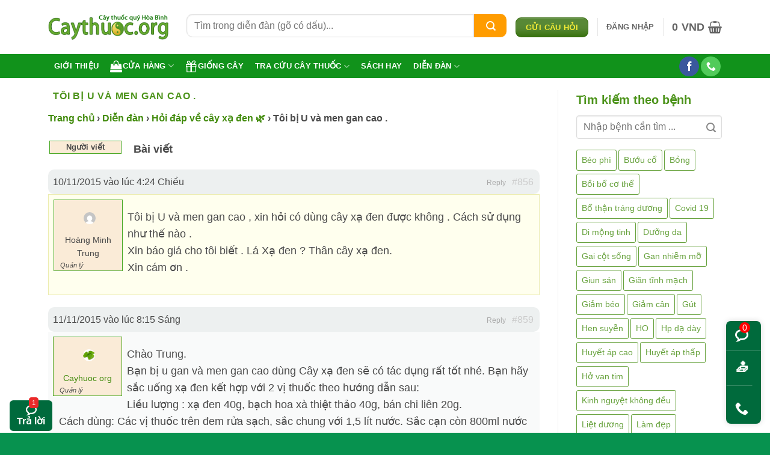

--- FILE ---
content_type: text/html; charset=UTF-8
request_url: https://caythuoc.org/forums/topic/toi-bi-u-va-men-gan-cao
body_size: 44116
content:
<!DOCTYPE html><html lang="vi" class="loading-site no-js"><head><meta charset="UTF-8" /><link rel="profile" href="http://gmpg.org/xfn/11" /><link rel="pingback" href="https://caythuoc.org/xmlrpc.php" /><meta name='robots' content='index, follow, max-image-preview:large, max-snippet:-1, max-video-preview:-1' /><meta name="viewport" content="width=device-width, initial-scale=1" /><!-- This site is optimized with the Yoast SEO plugin v26.8 - https://yoast.com/product/yoast-seo-wordpress/ --><title>Tôi bị U và men gan cao .</title><style id="rocket-critical-css">.cr-pswp{display:none}#bbpress-forums{background:transparent;clear:both;margin-bottom:20px;overflow:hidden;font-size:12px}label.screen-reader-text{position:relative!important}#bbpress-forums div.even{background-color:#f9fafa}#bbpress-forums div.reply{height:auto}#bbpress-forums .bbp-replies div.bbp-reply-header{background-color:#edf0f0}#bbpress-forums .bbp-replies div.topic{margin-bottom:20px;overflow:hidden;background-color:#FFE;border:1px solid #ECECB0}#bbpress-forums .bbp-replies div.reply{margin-bottom:20px;overflow:hidden}#bbpress-forums ul{list-style:none;margin:0;padding:0}#bbpress-forums li{margin:0;list-style:none}#bbpress-forums ul.bbp-replies{font-size:12px;overflow:hidden;margin-bottom:20px;clear:both}#bbpress-forums li.bbp-header,#bbpress-forums li.bbp-body,#bbpress-forums li.bbp-footer{clear:both}#bbpress-forums li.bbp-header,#bbpress-forums li.bbp-footer{font-weight:600;padding:0 2px;text-align:left;font-size:13px;background-color:#fff}#bbpress-forums li.bbp-footer{display:none}#bbpress-forums .bbp-replies li.bbp-header,#bbpress-forums .bbp-replies li.bbp-footer{margin-bottom:20px}#bbpress-forums div.bbp-reply-author{float:left;text-align:center;width:115px;border:1px solid #49a823;background:#faebd7;margin:8px}#bbpress-forums div.bbp-reply-author img.avatar{max-width:50px;height:auto;padding:15px;margin:5px auto auto 5px;float:none}#bbpress-forums div.bbp-reply-author .bbp-author-role{font-size:11px;font-style:italic;float:left;margin-left:10px}#bbpress-forums div.bbp-reply-content{margin-left:10px;padding:12px 12px 12px 0;text-align:left;font-size:18px}#bbpress-forums li.bbp-header .bbp-reply-author,#bbpress-forums li.bbp-footer .bbp-reply-author{float:left;margin:0;padding:0;width:120px}#bbpress-forums li.bbp-header .bbp-reply-content,#bbpress-forums li.bbp-footer .bbp-reply-content{margin-left:140px;padding:0;text-align:left}div.bbp-reply-header{margin-bottom:0;overflow:hidden;padding:8px 12px;clear:both}div.bbp-breadcrumb{float:left;font-size:16px;font-weight:600}#bbpress-forums div.bbp-breadcrumb p{margin-bottom:10px}span.bbp-admin-links{float:right;color:#ddd}span.bbp-admin-links a{color:#aaa;font-weight:400;font-size:12px;text-decoration:none}.bbp-reply-header a.bbp-reply-permalink{float:right;margin-left:10px;color:#ccc}.bbp-pagination{float:left;width:100%;margin-bottom:15px}.bbp-pagination-count{float:left;display:none}.bbp-pagination-links{float:right;font-size:13px;display:inline-block}#bbpress-forums fieldset.bbp-form input{margin:0 0 8px;font-size:16px;color:#000}div.bbp-submit-wrapper{float:right;clear:both}div.bbp-submit-wrapper button{padding:8px 20px;font-size:13px;float:right}div.bbp-template-notice{padding:10px 14px;margin:5px 0 15px;font-size:13px;clear:both;background-color:#f1ebd3;color:#78735e;-moz-border-radius:3px;-webkit-border-radius:3px;border-radius:3px}div.bbp-template-notice a{text-decoration:none}div.bbp-template-notice.info{background-color:#d7e7f1;display:none}div.bbp-template-notice.info,div.bbp-template-notice.info a{color:#4d7190;display:none}.bbp-login-form fieldset legend{display:none}.bbp-login-form label{width:140px;display:inline-block}.bbp-login-form .bbp-username,.bbp-login-form .bbp-password,.bbp-login-form .bbp-remember-me,.bbp-login-form .bbp-submit-wrapper{margin-top:10px;margin-left:20px}.bbp-login-form .bbp-submit-wrapper{text-align:right;margin-right:25px;margin-bottom:20px}#bbpress-forums div.bbp-template-notice img.avatar{float:none;margin-bottom:-4px;border:1px solid #999;box-shadow:none}@media screen and (max-width:720px){div.bbp-submit-wrapper{width:100%}input[type=text]:not(.ed_button){width:91%}#bbpress-forums li.bbp-header,#bbpress-forums li.bbp-footer{display:none}div.bbp-breadcrumb{clear:both;float:none}div.bbp-reply-header,li.bbp-body div.hentry{padding:-5px 5px}#bbpress-forums li.bbp-header .bbp-reply-author,#bbpress-forums li.bbp-footer .bbp-reply-author{width:50%}#bbpress-forums div.bbp-reply-author{float:left;width:200px;position:relative;margin:0 0 8px}#bbpress-forums div.bbp-reply-author img.avatar{float:left;display:block;padding:1px}#bbpress-forums li.bbp-header .bbp-reply-content,#bbpress-forums li.bbp-footer .bbp-reply-content,#bbpress-forums div.bbp-reply-content{clear:left;margin:0;padding:5px 0;font-size:18px;display:block}.bbp-reply-content p:last-child{margin-bottom:0}#bbpress-forums div.bbp-reply-author .bbp-author-role{position:absolute;left:33px;top:18px;font-weight:300;min-width:150px}span.bbp-admin-links{float:left}span.bbp-admin-links a{font-size:12px}}#bbpress-forums div.bbp-reply-author .bbp-author-name{margin:0 12px;word-wrap:break-word;display:inline-block}#bbpress-forums div.bbp-reply-author .bbp-author-name{font-size:14px}button.pswp__button{box-shadow:none!important;background-image:url(https://caythuoc.org/wp-content/plugins/woocommerce/assets/css/photoswipe/default-skin/default-skin.png)!important}button.pswp__button,button.pswp__button--arrow--left::before,button.pswp__button--arrow--right::before{background-color:transparent!important}button.pswp__button--arrow--left,button.pswp__button--arrow--right{background-image:none!important}.pswp{display:none;position:absolute;width:100%;height:100%;left:0;top:0;overflow:hidden;-ms-touch-action:none;touch-action:none;z-index:1500;-webkit-text-size-adjust:100%;-webkit-backface-visibility:hidden;outline:0}.pswp *{-webkit-box-sizing:border-box;box-sizing:border-box}.pswp__bg{position:absolute;left:0;top:0;width:100%;height:100%;background:#000;opacity:0;-webkit-transform:translateZ(0);transform:translateZ(0);-webkit-backface-visibility:hidden;will-change:opacity}.pswp__scroll-wrap{position:absolute;left:0;top:0;width:100%;height:100%;overflow:hidden}.pswp__container{-ms-touch-action:none;touch-action:none;position:absolute;left:0;right:0;top:0;bottom:0}.pswp__container{-webkit-touch-callout:none}.pswp__bg{will-change:opacity}.pswp__container{-webkit-backface-visibility:hidden}.pswp__item{position:absolute;left:0;right:0;top:0;bottom:0;overflow:hidden}.pswp__button{width:44px;height:44px;position:relative;background:0 0;overflow:visible;-webkit-appearance:none;display:block;border:0;padding:0;margin:0;float:left;opacity:.75;-webkit-box-shadow:none;box-shadow:none}.pswp__button::-moz-focus-inner{padding:0;border:0}.pswp__button,.pswp__button--arrow--left:before,.pswp__button--arrow--right:before{background:url(https://caythuoc.org/wp-content/plugins/woocommerce/assets/css/photoswipe/default-skin/default-skin.png) 0 0 no-repeat;background-size:264px 88px;width:44px;height:44px}.pswp__button--close{background-position:0 -44px}.pswp__button--share{background-position:-44px -44px}.pswp__button--fs{display:none}.pswp__button--zoom{display:none;background-position:-88px 0}.pswp__button--arrow--left,.pswp__button--arrow--right{background:0 0;top:50%;margin-top:-50px;width:70px;height:100px;position:absolute}.pswp__button--arrow--left{left:0}.pswp__button--arrow--right{right:0}.pswp__button--arrow--left:before,.pswp__button--arrow--right:before{content:'';top:35px;background-color:rgba(0,0,0,.3);height:30px;width:32px;position:absolute}.pswp__button--arrow--left:before{left:6px;background-position:-138px -44px}.pswp__button--arrow--right:before{right:6px;background-position:-94px -44px}.pswp__share-modal{display:block;background:rgba(0,0,0,.5);width:100%;height:100%;top:0;left:0;padding:10px;position:absolute;z-index:1600;opacity:0;-webkit-backface-visibility:hidden;will-change:opacity}.pswp__share-modal--hidden{display:none}.pswp__share-tooltip{z-index:1620;position:absolute;background:#fff;top:56px;border-radius:2px;display:block;width:auto;right:44px;-webkit-box-shadow:0 2px 5px rgba(0,0,0,.25);box-shadow:0 2px 5px rgba(0,0,0,.25);-webkit-transform:translateY(6px);-ms-transform:translateY(6px);transform:translateY(6px);-webkit-backface-visibility:hidden;will-change:transform}.pswp__counter{position:relative;left:0;top:0;height:44px;font-size:13px;line-height:44px;color:#fff;opacity:.75;padding:0 10px;margin-inline-end:auto}.pswp__caption{position:absolute;left:0;bottom:0;width:100%;min-height:44px}.pswp__caption__center{text-align:left;max-width:420px;margin:0 auto;font-size:13px;padding:10px;line-height:20px;color:#ccc}.pswp__preloader{width:44px;height:44px;position:absolute;top:0;left:50%;margin-left:-22px;opacity:0;will-change:opacity;direction:ltr}.pswp__preloader__icn{width:20px;height:20px;margin:12px}@media screen and (max-width:1024px){.pswp__preloader{position:relative;left:auto;top:auto;margin:0;float:right}}.pswp__ui{-webkit-font-smoothing:auto;visibility:visible;opacity:1;z-index:1550}.pswp__top-bar{position:absolute;left:0;top:0;height:44px;width:100%;display:flex;justify-content:flex-end}.pswp__caption,.pswp__top-bar{-webkit-backface-visibility:hidden;will-change:opacity}.pswp__caption,.pswp__top-bar{background-color:rgba(0,0,0,.5)}.pswp__ui--hidden .pswp__button--arrow--left,.pswp__ui--hidden .pswp__button--arrow--right,.pswp__ui--hidden .pswp__caption,.pswp__ui--hidden .pswp__top-bar{opacity:.001}html{-ms-text-size-adjust:100%;-webkit-text-size-adjust:100%;font-family:sans-serif}body{margin:0}aside,header,main,section{display:block}a{background-color:transparent}b,strong{font-weight:inherit;font-weight:bolder}img{border-style:none}svg:not(:root){overflow:hidden}button,input{font:inherit}button,input{overflow:visible}button{text-transform:none}[type=submit],button,html [type=button]{-webkit-appearance:button}button::-moz-focus-inner,input::-moz-focus-inner{border:0;padding:0}button:-moz-focusring,input:-moz-focusring{outline:1px dotted ButtonText}fieldset{border:1px solid silver;margin:0 2px;padding:.35em .625em .75em}legend{box-sizing:border-box;color:inherit;display:table;max-width:100%;padding:0;white-space:normal}[type=checkbox]{box-sizing:border-box;padding:0}*,:after,:before,html{box-sizing:border-box}html{background-attachment:fixed}body{-webkit-font-smoothing:antialiased;-moz-osx-font-smoothing:grayscale;color:var(--fs-color-base)}img{display:inline-block;height:auto;max-width:100%;vertical-align:middle}a,button,input{touch-action:manipulation}.col{margin:0;padding:0 15px 30px;position:relative;width:100%}.col-inner{background-position:50% 50%;background-repeat:no-repeat;background-size:cover;flex:1 0 auto;margin-left:auto;margin-right:auto;position:relative;width:100%}@media screen and (min-width:850px){.col:first-child .col-inner{margin-left:auto;margin-right:0}.col+.col .col-inner{margin-left:0;margin-right:auto}}@media screen and (max-width:849px){.col{padding-bottom:30px}}@media screen and (min-width:850px){.row-divided>.col+.col:not(.large-12){border-left:1px solid #ececec}.col-divided{border-right:1px solid #ececec;padding-right:30px}.col-divided+.col{padding-left:30px}}.small-6{flex-basis:50%;max-width:50%}@media screen and (min-width:550px){.medium-6{flex-basis:50%;max-width:50%}}@media screen and (min-width:850px){.large-3{flex-basis:25%;max-width:25%}.large-6{flex-basis:50%;max-width:50%}.large-9{flex-basis:75%;max-width:75%}}.container,.row{margin-left:auto;margin-right:auto;width:100%}.container{padding-left:15px;padding-right:15px}.container,.row{max-width:1080px}.row.row-small{max-width:1065px}.row.row-large{max-width:1110px}.flex-row{align-items:center;display:flex;flex-flow:row nowrap;justify-content:space-between;width:100%}.flex-row-col{display:flex;flex-direction:column;justify-content:flex-start}.header .flex-row{height:100%}.flex-col{max-height:100%}.flex-grow{-ms-flex-negative:1;-ms-flex-preferred-size:auto!important;flex:1}.flex-left{margin-right:auto}.flex-right{margin-left:auto}@media (min-width:850px){.col2-set{display:flex}.col2-set>div+div{padding-left:30px}}@media (-ms-high-contrast:none){.nav>li>a>i{top:-1px}}.row{display:flex;flex-flow:row wrap;width:100%}.lightbox-content .row:not(.row-collapse){margin-left:-15px;margin-right:-15px;padding-left:0;padding-right:0;width:auto}.row-small>.col{margin-bottom:0;padding:0 9.8px 19.6px}@media screen and (min-width:850px){.row-large{padding-left:0;padding-right:0}.row-large>.col{margin-bottom:0;padding:0 30px 30px}}.section{align-items:center;display:flex;flex-flow:row;min-height:auto;padding:30px 0;position:relative;width:100%}.section-bg{overflow:hidden}.section-bg,.section-content{width:100%}.section-content{z-index:1}.nav-dropdown{background-color:#fff;color:var(--fs-color-base);display:table;left:-99999px;margin:0;max-height:0;min-width:260px;opacity:0;padding:20px 0;position:absolute;text-align:left;visibility:hidden;z-index:9}.nav-dropdown:after{clear:both;content:"";display:block;height:0;visibility:hidden}.nav-dropdown li{display:block;margin:0;vertical-align:top}.nav-dropdown>li.html{min-width:260px}.nav-dropdown>li>a{display:block;line-height:1.3;padding:10px 20px;width:auto}.nav-dropdown>li:last-child:not(.nav-dropdown-col)>a{border-bottom:0!important}.nav-dropdown.nav-dropdown-default>li>a{border-bottom:1px solid #ececec;margin:0 10px;padding-left:0;padding-right:0}.nav-dropdown-default{padding:20px}.nav-dropdown-has-arrow li.has-dropdown:after,.nav-dropdown-has-arrow li.has-dropdown:before{border:solid transparent;bottom:-2px;content:"";height:0;left:50%;opacity:0;position:absolute;width:0;z-index:10}.nav-dropdown-has-arrow li.has-dropdown:after{border-color:hsla(0,0%,87%,0) hsla(0,0%,87%,0) #fff;border-width:8px;margin-left:-8px}.nav-dropdown-has-arrow li.has-dropdown:before{border-width:11px;margin-left:-11px;z-index:-999}.nav-dropdown-has-shadow .nav-dropdown{box-shadow:1px 1px 15px rgba(0,0,0,.15)}.nav-dropdown-has-arrow.nav-dropdown-has-border li.has-dropdown:before{border-bottom-color:#ddd}.nav-dropdown-has-border .nav-dropdown{border:2px solid #ddd}.nav p{margin:0;padding-bottom:0}.nav,.nav ul:not(.nav-dropdown){margin:0;padding:0}.nav{align-items:center;display:flex;flex-flow:row wrap;width:100%}.nav,.nav>li{position:relative}.nav>li{display:inline-block;list-style:none;margin:0 7px;padding:0}.nav>li>a{align-items:center;display:inline-flex;flex-wrap:wrap;padding:10px 0}.nav-center{justify-content:center}.nav-left{justify-content:flex-start}.nav-right{justify-content:flex-end}.nav-dropdown>li>a,.nav>li>a{color:rgba(74,74,74,.85)}.nav-dropdown>li>a{display:block}.nav li:first-child{margin-left:0!important}.nav li:last-child{margin-right:0!important}.nav-uppercase>li>a{font-weight:bolder;letter-spacing:.02em;text-transform:uppercase}.nav-pills>li{margin:0}.nav-pills>li>a{line-height:2.5em;padding:0 .75em}.nav-pills>li>a{border-radius:99px}.nav.nav-vertical{flex-flow:column}.nav.nav-vertical li{list-style:none;margin:0;width:100%}.nav-vertical li li{font-size:1em;padding-left:.5em}.nav-vertical>li{align-items:center;display:flex;flex-flow:row wrap}.nav-vertical>li ul{width:100%}.nav-vertical>li>a,.nav-vertical>li>ul>li a{align-items:center;display:flex;flex-grow:1;width:auto}.nav-vertical>li.html{padding-bottom:1em;padding-top:1em}.nav-vertical>li>ul li a{color:#4a4a4a}.nav-vertical>li>ul{margin:0 0 2em;padding-left:1em}.nav .children{left:-99999px;opacity:0;position:fixed;transform:translateX(-10px)}@media (prefers-reduced-motion){.nav .children{opacity:1;transform:none}}.nav-sidebar.nav-vertical>li+li{border-top:1px solid #ececec}.nav-vertical>li+li{border-top:1px solid #ececec}.nav-vertical .social-icons{display:block;width:100%}.box{margin:0 auto;position:relative;width:100%}.box>a{display:block;width:100%}.box a{display:inline-block}.box-text{font-size:.9em;padding-bottom:1.4em;padding-top:.7em;position:relative;width:100%}@media (max-width:549px){.box-text{font-size:85%}}.box-image{height:auto;margin:0 auto;overflow:hidden;position:relative}.box-image-inner{overflow:hidden;position:relative;z-index:0}.box-text.text-center{padding-left:10px;padding-right:10px}.box-image img{margin:0 auto;max-width:100%;width:100%}.button,button{background-color:transparent;border:1px solid transparent;border-radius:0;box-sizing:border-box;color:currentColor;display:inline-block;font-size:.97em;font-weight:bolder;letter-spacing:.03em;line-height:2.4em;margin-right:1em;margin-top:0;max-width:100%;min-height:2.5em;min-width:24px;padding:0 1.2em;position:relative;text-align:center;text-decoration:none;text-rendering:optimizeLegibility;text-shadow:none;text-transform:uppercase;vertical-align:middle}.button span{display:inline-block;line-height:1.6}.button.is-outline{line-height:2.19em}.button{background-color:var(--fs-color-primary);border-color:rgba(0,0,0,.05);color:#fff}.button.is-outline{background-color:transparent;border:2px solid}.is-shade{overflow:hidden}.is-shade:after{box-shadow:inset 0 1.2em 0 0 hsla(0,0%,100%,.1);content:"";height:100%;left:-25%;position:absolute;top:0;width:150%}.is-shade:after{box-shadow:inset 1px 1px 0 0 hsla(0,0%,100%,.1),inset 0 2em 15px 0 hsla(0,0%,100%,.2)}.is-outline{color:silver}.primary{background-color:var(--fs-color-primary)}.text-center .button:first-of-type{margin-left:0!important}.text-center .button:last-of-type{margin-right:0!important}.header-button{display:inline-block}.header-button .button{margin:0}.flex-col .button,.flex-col button,.flex-col input{margin-bottom:0}.is-divider{background-color:rgba(0,0,0,.1);display:block;height:3px;margin:1em 0;max-width:30px;width:100%}.widget .is-divider{margin-top:.66em}.dark .is-divider{background-color:hsla(0,0%,100%,.3)}form{margin-bottom:0}input[type=email],input[type=password],input[type=text]{background-color:#fff;border:1px solid #ddd;border-radius:0;box-shadow:inset 0 1px 2px rgba(0,0,0,.1);box-sizing:border-box;color:#333;font-size:.97em;height:2.507em;max-width:100%;padding:0 .75em;vertical-align:middle;width:100%}@media (max-width:849px){input[type=email],input[type=password],input[type=text]{font-size:1rem}}input[type=email],input[type=text]{-webkit-appearance:none;-moz-appearance:none;appearance:none}label,legend{display:block;font-size:.9em;font-weight:700;margin-bottom:.4em}legend{border-bottom:1px solid #f1f1f1;font-size:1em;font-weight:700;margin:30px 0 15px;padding-bottom:10px;text-transform:uppercase;width:100%}fieldset{border-width:0;padding:0}input[type=checkbox]{display:inline;font-size:16px;margin-right:10px}input[type=checkbox]+label{display:inline}i[class*=" icon-"],i[class^=icon-]{speak:none!important;display:inline-block;font-display:block;font-family:fl-icons!important;font-style:normal!important;font-variant:normal!important;font-weight:400!important;line-height:1.2;margin:0;padding:0;position:relative;text-transform:none!important}.button i,button i{top:-1.5px;vertical-align:middle}.button.icon{display:inline-block;margin-left:.12em;margin-right:.12em;min-width:2.5em;padding-left:.6em;padding-right:.6em}.button.icon i{font-size:1.2em}.button.icon.is-small{border-width:1px}.button.icon.is-small i{top:-1px}.button.icon.circle,.button.icon.round{padding-left:0;padding-right:0}.button.icon.circle>i,.button.icon.round>i{margin:0 8px}.button.icon.circle>i:only-child,.button.icon.round>i:only-child{margin:0}.nav>li>a>i{font-size:20px;vertical-align:middle}.nav>li>a>span+i{margin-left:5px}.nav>li.has-icon>a>i{min-width:1em}.nav-vertical>li>a>i{font-size:16px;opacity:.6}.has-dropdown .icon-angle-down{font-size:16px;margin-left:.2em;opacity:.6}[data-icon-label]{position:relative}[data-icon-label="0"]:after{display:none}[data-icon-label]:after{background-color:var(--fs-color-secondary);border-radius:99px;box-shadow:1px 1px 3px 0 rgba(0,0,0,.3);color:#fff;content:attr(data-icon-label);font-family:Arial,Sans-serif!important;font-size:11px;font-style:normal;font-weight:bolder;height:17px;letter-spacing:-.5px;line-height:17px;min-width:17px;opacity:.9;padding-left:2px;padding-right:2px;position:absolute;right:-10px;text-align:center;top:-10px;z-index:1}img{opacity:1}.img,.img .img-inner{position:relative}.img .img-inner{overflow:hidden}.img,.img img{width:100%}.lazy-load{background-color:rgba(0,0,0,.03)}.image-cover{background-position:50% 50%;background-size:cover;height:auto;overflow:hidden;padding-top:100%;position:relative}.image-cover img{bottom:0;font-family:"object-fit:cover;";height:100%;left:0;-o-object-fit:cover;object-fit:cover;-o-object-position:50% 50%;object-position:50% 50%;position:absolute;right:0;top:0;width:100%}.lightbox-content{background-color:#fff;box-shadow:3px 3px 20px 0 rgba(0,0,0,.15);margin:0 auto;max-width:875px;position:relative}.lightbox-content .lightbox-inner{padding:30px 20px}.pswp__bg{background-color:rgba(0,0,0,.6)}@media (min-width:549px){.pswp__top-bar{background-color:transparent!important}}.pswp__item{opacity:0}.pswp__caption__center{text-align:center}.mfp-hide{display:none!important}label{color:#222}a{color:var(--fs-experimental-link-color);text-decoration:none}a.plain{color:currentColor}ul{list-style:disc}ul{margin-top:0;padding:0}ul ul{margin:1.5em 0 1.5em 3em}li{margin-bottom:.6em}ul.ul-reset{margin:0;padding:0}.button,button,fieldset,input{margin-bottom:1em}form,p,ul{margin-bottom:1.3em}form p{margin-bottom:.5em}body{line-height:1.6}h1,h2,h3,h4{color:#555;margin-bottom:.5em;margin-top:0;text-rendering:optimizeSpeed;width:100%}h1{font-size:1.7em}h1,h2{line-height:1.3}h2{font-size:1.6em}.h3,h3{font-size:1.25em}h4{font-size:1.125em}h1.entry-title.mb{margin-bottom:30px}@media (max-width:549px){h1{font-size:1.4em}h2{font-size:1.2em}h3,h4{font-size:1em}}p{margin-top:0}h4>span{-webkit-box-decoration-break:clone;box-decoration-break:clone}.uppercase,span.widget-title{letter-spacing:.05em;line-height:1.05;text-transform:uppercase}span.widget-title{font-size:1em;font-weight:600}.thin-font{font-weight:300!important}.uppercase{line-height:1.2;text-transform:uppercase}.is-small,.is-small.button{font-size:.8em}.is-xsmall{font-size:.7em}.box-text a:not(.button),.box-text h4{line-height:1.3;margin-bottom:.1em;margin-top:.1em}.box-text p{margin-bottom:.1em;margin-top:.1em}.box-text .button{margin-top:1em}.nav>li>a{font-size:.8em}.nav>li.html{font-size:.85em}.clearfix:after,.container:after,.row:after{clear:both;content:"";display:table}@media (min-width:850px){.show-for-medium{display:none!important}}@media (max-width:849px){.hide-for-medium{display:none!important}}.full-width{display:block;max-width:100%!important;padding-left:0!important;padding-right:0!important;width:100%!important}.mb{margin-bottom:30px}.ml-0{margin-left:0!important}.mb:last-child{margin-bottom:0}.pb{padding-bottom:30px}.pt{padding-top:30px}.pb-0{padding-bottom:0!important}.inner-padding{padding:30px}.text-center{text-align:center}.text-center .is-divider,.text-center>div,.text-center>div>div{margin-left:auto;margin-right:auto}.relative{position:relative!important}.fixed{position:fixed!important;z-index:12}.left{left:0}.bottom,.fill{bottom:0}.fill{height:100%;left:0;margin:0!important;padding:0!important;position:absolute;right:0;top:0}.circle{border-radius:999px!important;-o-object-fit:cover;object-fit:cover}.round{border-radius:5px}.hidden{display:none!important;visibility:hidden!important}.z-1{z-index:21}.flex{display:flex}.op-7{opacity:.7}.no-scrollbar{-ms-overflow-style:-ms-autohiding-scrollbar;scrollbar-width:none}.no-scrollbar::-webkit-scrollbar{height:0!important;width:0!important}.screen-reader-text{clip:rect(1px,1px,1px,1px);height:1px;overflow:hidden;position:absolute!important;width:1px}@media (prefers-reduced-motion:no-preference){[data-animate]{animation-fill-mode:forwards;-webkit-backface-visibility:hidden;opacity:0!important;will-change:filter,transform,opacity}[data-animate]:not([data-animate-transform]){transform:none!important}[data-animate=fadeInUp]{transform:translate3d(0,70px,0)}}.dark{color:#f1f1f1}.nav-dark .nav>li>a{color:hsla(0,0%,100%,.8)}.nav-dark .nav>li.html{color:#fff}:root{--flatsome-scroll-padding-top:calc(var(--flatsome--header--sticky-height, 0px) + var(--wp-admin--admin-bar--height, 0px))}html{overflow-x:hidden;scroll-padding-top:var(--flatsome-scroll-padding-top)}@supports (overflow:clip){body{overflow-x:clip}}#main,#wrapper{background-color:#fff;position:relative}.page-wrapper{padding-bottom:30px;padding-top:30px}.header,.header-wrapper{background-position:50% 0;background-size:cover;position:relative;width:100%;z-index:1001}.header-bg-color{background-color:hsla(0,0%,100%,.9)}.header-bottom{align-items:center;display:flex;flex-wrap:no-wrap}.header-bg-color,.header-bg-image{background-position:50% 0}.header-main{position:relative;z-index:10}.header-bottom{min-height:35px;position:relative;z-index:9}.top-divider{border-top:1px solid;margin-bottom:-1px;opacity:.1}.nav>li.header-divider{border-left:1px solid rgba(0,0,0,.1);height:30px;margin:0 7.5px;position:relative;vertical-align:middle}.widget{margin-bottom:1.5em}html{background-color:#4d4d4d}.back-to-top{bottom:20px;margin:0;opacity:0;right:20px;transform:translateY(30%)}.logo{line-height:1;margin:0}.logo a{color:var(--fs-color-primary);display:block;font-size:32px;font-weight:bolder;margin:0;text-decoration:none;text-transform:uppercase}.logo img{display:block;width:auto}.header-logo-dark{display:none!important}.logo-left .logo{margin-left:0;margin-right:30px}@media screen and (max-width:849px){.header-inner .nav{flex-wrap:nowrap}.medium-logo-center .flex-left{flex:1 1 0;order:1}.medium-logo-center .logo{margin:0 15px;order:2;text-align:center}.medium-logo-center .logo img{margin:0 auto}.medium-logo-center .flex-right{flex:1 1 0;order:3}}.icon-line:before{content:""}.icon-user:before{content:""}.icon-gift:before{content:""}.icon-phone:before{content:""}.icon-menu:before{content:""}.icon-equalizer:before{content:""}.icon-shopping-basket:before{content:""}.icon-shopping-bag:before{content:""}.icon-heart:before{content:""}.icon-angle-up:before{content:""}.icon-angle-down:before{content:""}.icon-facebook:before{content:""}.icon-search:before{content:""}.icon-certificate:before{content:""}.text-center .social-icons{margin-left:auto;margin-right:auto}.social-icons{color:#999;display:inline-block;font-size:.85em;vertical-align:middle}.html .social-icons{font-size:1em}.html .social-icons .button{margin-bottom:0}.social-icons i{min-width:1em}.nav-dark .social-icons{color:#fff}.social-icons .button.icon:not(.is-outline){background-color:currentColor!important;border-color:currentColor!important}.social-icons .button.icon:not(.is-outline)>i{color:#fff!important}.button.facebook:not(.is-outline){color:#3a589d!important}.button.phone:not(.is-outline){color:#51cb5a!important}@media (max-width:849px){.category-filter-row{padding:10px 0}}.filter-button{display:inline-block;margin-top:.5em}.woocommerce-form-login .button{margin-bottom:0}.woocommerce-privacy-policy-text{font-size:85%}.form-row-wide{clear:both}.woocommerce-form-register .woocommerce-privacy-policy-text{margin-bottom:1.5em}.woocommerce-form input[type=password]{padding:0 2em 0 .75em}#login-form-popup .woocommerce-form{margin-bottom:0}span.amount{color:#111;font-weight:700;white-space:nowrap}.header-cart-title span.amount{color:currentColor}.woocommerce-mini-cart__empty-message{text-align:center}.cart-popup-title>span{display:block;font-size:1.125em}.cart-popup-inner{display:flex;flex-direction:column;padding-bottom:0}.cart-popup-inner>:last-child{margin-bottom:30px}.cart-popup-inner .widget_shopping_cart{margin-bottom:0}.cart-popup-inner .widget_shopping_cart,.cart-popup-inner .widget_shopping_cart_content{display:flex;flex:1;flex-direction:column}@media (min-height:500px){.cart-popup-inner--sticky{min-height:calc(100vh - var(--wp-admin--admin-bar--height, 0px))}}.ux-mini-cart-empty{gap:30px;padding:15px 0}.ux-mini-cart-empty .woocommerce-mini-cart__empty-message{margin-bottom:0}.tagcloud{padding-bottom:15px}.tagcloud a{border:1px solid;border-radius:3px;display:inline-block;font-size:.8em!important;margin:0 3px 5px 0;opacity:.8;padding:2px 5px}.screen-reader-text{clip:rect(1px,1px,1px,1px);word-wrap:normal!important;border:0;clip-path:inset(50%);height:1px;margin:-1px;overflow:hidden;overflow-wrap:normal!important;padding:0;position:absolute!important;width:1px}</style><link rel="preload" href="https://caythuoc.org/wp-content/cache/min/1/d224dbe786b6d2122a329b7ca566dfef.css" data-rocket-async="style" as="style" onload="this.onload=null;this.rel='stylesheet'" onerror="this.removeAttribute('data-rocket-async')" media="all" data-minify="1" /><meta name="description" content="Tôi bị U và men gan cao , xin hỏi có dùng cây xạ đen được không . Cách sử dụng như thế nào . Xin báo giá cho tôi biết . Lá Xạ đen ? Thân cây xạ đen. Xin" /><link rel="canonical" href="https://caythuoc.org/forums/topic/toi-bi-u-va-men-gan-cao" /><meta property="og:locale" content="vi_VN" /><meta property="og:type" content="article" /><meta property="og:title" content="Tôi bị U và men gan cao ." /><meta property="og:description" content="Tôi bị U và men gan cao , xin hỏi có dùng cây xạ đen được không . Cách sử dụng như thế nào . Xin báo giá cho tôi biết . Lá Xạ đen ? Thân cây xạ đen. Xin cám ơn ." /><meta property="og:url" content="https://caythuoc.org/forums/topic/toi-bi-u-va-men-gan-cao" /><meta property="og:site_name" content="Trung tâm Caythuoc.org" /><meta property="article:publisher" content="https://www.facebook.com/caythuoc.org" /><meta name="twitter:card" content="summary_large_image" /><meta name="twitter:site" content="@caythuocorg" /><script type="application/ld+json" class="yoast-schema-graph">{"@context":"https://schema.org","@graph":[{"@type":"WebPage","@id":"https://caythuoc.org/forums/topic/toi-bi-u-va-men-gan-cao","url":"https://caythuoc.org/forums/topic/toi-bi-u-va-men-gan-cao","name":"Tôi bị U và men gan cao .","isPartOf":{"@id":"https://caythuoc.org/#website"},"datePublished":"2015-11-10T16:24:47+00:00","breadcrumb":{"@id":"https://caythuoc.org/forums/topic/toi-bi-u-va-men-gan-cao#breadcrumb"},"inLanguage":"vi","potentialAction":[{"@type":"ReadAction","target":["https://caythuoc.org/forums/topic/toi-bi-u-va-men-gan-cao"]}]},{"@type":"BreadcrumbList","@id":"https://caythuoc.org/forums/topic/toi-bi-u-va-men-gan-cao#breadcrumb","itemListElement":[{"@type":"ListItem","position":1,"name":"Caythuoc.org","item":"https://caythuoc.org/"},{"@type":"ListItem","position":2,"name":"Chủ đề","item":"https://caythuoc.org/topics"},{"@type":"ListItem","position":3,"name":"Tôi bị U và men gan cao ."}]},{"@type":"WebSite","@id":"https://caythuoc.org/#website","url":"https://caythuoc.org/","name":"Tra cứu cây thuốc nam","description":"Website tra cứu cây thuốc nam, dược liệu trụ sở tại Hòa Bình, ngoài ra đây còn là địa chỉ bán dược liệu và cắt thuốc bắc uy tín","publisher":{"@id":"https://caythuoc.org/#organization"},"potentialAction":[{"@type":"SearchAction","target":{"@type":"EntryPoint","urlTemplate":"https://caythuoc.org/?s={search_term_string}"},"query-input":{"@type":"PropertyValueSpecification","valueRequired":true,"valueName":"search_term_string"}}],"inLanguage":"vi"},{"@type":"Organization","@id":"https://caythuoc.org/#organization","name":"caythuoc.org - Trung tâm cây thuốc quý Hòa Bình","url":"https://caythuoc.org/","logo":{"@type":"ImageObject","inLanguage":"vi","@id":"https://caythuoc.org/#/schema/logo/image/","url":"https://caythuoc.org/wp-content/uploads/2015/06/logo-caythuoc.png","contentUrl":"https://caythuoc.org/wp-content/uploads/2015/06/logo-caythuoc.png","width":277,"height":59,"caption":"caythuoc.org - Trung tâm cây thuốc quý Hòa Bình"},"image":{"@id":"https://caythuoc.org/#/schema/logo/image/"},"sameAs":["https://www.facebook.com/caythuoc.org","https://x.com/caythuocorg"]}]}</script><!-- / Yoast SEO plugin. --><link rel='dns-prefetch' href='//accounts.google.com' /><link rel='prefetch' href='https://caythuoc.org/wp-content/themes/flatsome/assets/js/flatsome.js?ver=e2eddd6c228105dac048' /><link rel='prefetch' href='https://caythuoc.org/wp-content/themes/flatsome/assets/js/chunk.slider.js?ver=3.20.4' /><link rel='prefetch' href='https://caythuoc.org/wp-content/themes/flatsome/assets/js/chunk.popups.js?ver=3.20.4' /><link rel='prefetch' href='https://caythuoc.org/wp-content/themes/flatsome/assets/js/chunk.tooltips.js?ver=3.20.4' /><link rel='prefetch' href='https://caythuoc.org/wp-content/themes/flatsome/assets/js/woocommerce.js?ver=1c9be63d628ff7c3ff4c' /><style id='wp-img-auto-sizes-contain-inline-css' type='text/css'>img:is([sizes=auto i],[sizes^="auto," i]){contain-intrinsic-size:3000px 1500px} /*# sourceURL=wp-img-auto-sizes-contain-inline-css */</style><style id='woocommerce-inline-inline-css' type='text/css'>.woocommerce form .form-row .required { visibility: hidden; } /*# sourceURL=woocommerce-inline-inline-css */</style><style id='flatsome-main-inline-css' type='text/css'>@font-face { font-family: "fl-icons"; font-display: block; src: url(https://caythuoc.org/wp-content/themes/flatsome/assets/css/icons/fl-icons.eot?v=3.20.4); src: url(https://caythuoc.org/wp-content/themes/flatsome/assets/css/icons/fl-icons.eot#iefix?v=3.20.4) format("embedded-opentype"), url(https://caythuoc.org/wp-content/themes/flatsome/assets/css/icons/fl-icons.woff2?v=3.20.4) format("woff2"), url(https://caythuoc.org/wp-content/themes/flatsome/assets/css/icons/fl-icons.ttf?v=3.20.4) format("truetype"), url(https://caythuoc.org/wp-content/themes/flatsome/assets/css/icons/fl-icons.woff?v=3.20.4) format("woff"), url(https://caythuoc.org/wp-content/themes/flatsome/assets/css/icons/fl-icons.svg?v=3.20.4#fl-icons) format("svg"); } /*# sourceURL=flatsome-main-inline-css */</style><style id='rocket-lazyload-inline-css' type='text/css'>.rll-youtube-player{position:relative;padding-bottom:56.23%;height:0;overflow:hidden;max-width:100%;}.rll-youtube-player:focus-within{outline: 2px solid currentColor;outline-offset: 5px;}.rll-youtube-player iframe{position:absolute;top:0;left:0;width:100%;height:100%;z-index:100;background:0 0}.rll-youtube-player img{bottom:0;display:block;left:0;margin:auto;max-width:100%;width:100%;position:absolute;right:0;top:0;border:none;height:auto;-webkit-transition:.4s all;-moz-transition:.4s all;transition:.4s all}.rll-youtube-player img:hover{-webkit-filter:brightness(75%)}.rll-youtube-player .play{height:100%;width:100%;left:0;top:0;position:absolute;background:url(https://caythuoc.org/wp-content/plugins/wp-rocket/assets/img/youtube.png) no-repeat center;background-color: transparent !important;cursor:pointer;border:none;} /*# sourceURL=rocket-lazyload-inline-css */</style><script type="text/javascript" src="https://caythuoc.org/wp-includes/js/jquery/jquery.min.js?ver=3.7.1" id="jquery-core-js" defer></script><script type="text/javascript" id="wc-add-to-cart-js-extra">/* <![CDATA[ */ var wc_add_to_cart_params = {"ajax_url":"/wp-admin/admin-ajax.php","wc_ajax_url":"/?wc-ajax=%%endpoint%%","i18n_view_cart":"Xem gi\u1ecf h\u00e0ng","cart_url":"https://caythuoc.org/cart","is_cart":"","cart_redirect_after_add":"yes"}; //# sourceURL=wc-add-to-cart-js-extra /* ]]> */</script><style type="text/css">ol.footnotes>li {list-style-type:decimal;} ol.footnotes { color:#666666; } ol.footnotes li { font-size:80%; }</style><noscript><style>.woocommerce-product-gallery{ opacity: 1 !important; }</style></noscript><link rel="icon" href="https://caythuoc.org/wp-content/uploads/2023/03/cropped-icon-caythuoc1-32x32.jpg" sizes="32x32" /><link rel="icon" href="https://caythuoc.org/wp-content/uploads/2023/03/cropped-icon-caythuoc1-192x192.jpg" sizes="192x192" /><link rel="apple-touch-icon" href="https://caythuoc.org/wp-content/uploads/2023/03/cropped-icon-caythuoc1-180x180.jpg" /><meta name="msapplication-TileImage" content="https://caythuoc.org/wp-content/uploads/2023/03/cropped-icon-caythuoc1-270x270.jpg" /><style id="custom-css" type="text/css">:root {--primary-color: #2f6b04;--fs-color-primary: #2f6b04;--fs-color-secondary: #C05530;--fs-color-success: #627D47;--fs-color-alert: #b20000;--fs-color-base: #4a4a4a;--fs-experimental-link-color: #428b0d;--fs-experimental-link-color-hover: #111;}.tooltipster-base {--tooltip-color: #fff;--tooltip-bg-color: #000;}.off-canvas-right .mfp-content, .off-canvas-left .mfp-content {--drawer-width: 300px;}.off-canvas .mfp-content.off-canvas-cart {--drawer-width: 360px;}.container-width, .full-width .ubermenu-nav, .container, .row{max-width: 1150px}.row.row-collapse{max-width: 1120px}.row.row-small{max-width: 1142.5px}.row.row-large{max-width: 1180px}.header-main{height: 90px}#logo img{max-height: 90px}#logo{width:200px;}.header-bottom{min-height: 40px}.header-top{min-height: 30px}.transparent .header-main{height: 90px}.transparent #logo img{max-height: 90px}.has-transparent + .page-title:first-of-type,.has-transparent + #main > .page-title,.has-transparent + #main > div > .page-title,.has-transparent + #main .page-header-wrapper:first-of-type .page-title{padding-top: 140px;}.header.show-on-scroll,.stuck .header-main{height:70px!important}.stuck #logo img{max-height: 70px!important}.search-form{ width: 83%;}.header-bottom {background-color: #007709}.stuck .header-main .nav > li > a{line-height: 50px }.header-bottom-nav > li > a{line-height: 30px }@media (max-width: 549px) {.header-main{height: 70px}#logo img{max-height: 70px}}.main-menu-overlay{background-color: #81d742}h1,h2,h3,h4,h5,h6,.heading-font{color: #4c931a;}.header:not(.transparent) .header-bottom-nav.nav > li > a{color: #ffffff;}.header:not(.transparent) .header-bottom-nav.nav > li > a:hover,.header:not(.transparent) .header-bottom-nav.nav > li.active > a,.header:not(.transparent) .header-bottom-nav.nav > li.current > a,.header:not(.transparent) .header-bottom-nav.nav > li > a.active,.header:not(.transparent) .header-bottom-nav.nav > li > a.current{color: #58c808;}.header-bottom-nav.nav-line-bottom > li > a:before,.header-bottom-nav.nav-line-grow > li > a:before,.header-bottom-nav.nav-line > li > a:before,.header-bottom-nav.nav-box > li > a:hover,.header-bottom-nav.nav-box > li.active > a,.header-bottom-nav.nav-pills > li > a:hover,.header-bottom-nav.nav-pills > li.active > a{color:#FFF!important;background-color: #58c808;}.shop-page-title.featured-title .title-overlay{background-color: #60911f;}@media screen and (min-width: 550px){.products .box-vertical .box-image{min-width: 247px!important;width: 247px!important;}}.footer-1{background-color: #006a3c}.absolute-footer, html{background-color: #07924f}button[name='update_cart'] { display: none; }.nav-vertical-fly-out > li + li {border-top-width: 1px; border-top-style: solid;}/* Custom CSS */.article-inner.has-shadow .entry-header-text-top {padding-top: 0.3em;}.article-inner.has-shadow .entry-content{padding-left: 0.9em;padding-right: 0.9em;}.entry-content {padding-bottom: 0.5em;padding-top: 0.1em;}span.amount, .price-wrapper .price {color: #eb1515;font-size: 18px;}.from_the_blog_comments {font-size: 15px;color: red;font-weight: 600;}.box-text.text-center {background: beige;}.success {background-color: #f3fee7;}.bubble.vc-btn-bg .bubble__icon {color:#347809 }.bubble__icon.bubble-animation1 .bubble__icon--close, .bubble__icon.bubble-animation1 .bubble__icon--open {left: 80%;top: 80%}.vChat-multi__popup--content .user__info--online{font-size:18px}.bubble.vc-btn-bg, .vc-bubble.circle-bubble, .vChat-multi__popup--header {background-color: #347809;}.vc-bubble.circle-bubble:hover {background-color: #8a18f2;}.vChat-multi {right: 5px;bottom: 0px;}#bbp-user-body {background:white; padding: 25px; border-radius:16px }#bbpress-forums div.bbp-reply-content{padding:8px}div.bbp-reply-header {background:#f0f0f0}div.bbp-topic-header{background: white}.nav.nav-small>li>a, #bbp-search-results .bbp-reply-title h3, #bbp-search-results .bbp-topic-title h3 {font-size:17px}.wpb-pcf-form-style-true input[type="text"], .wpb-pcf-form-style-true input[type="email"], .wpb-pcf-form-style-true input[type="tel"], .wpb-pcf-form-style-true textarea {background-color:#b1f1a0;}blockquote{border-left:4px solid rgb(239 12 12); margin-inline-start:20px;font-style:italic; padding: 0.5em 1em;}.timbbp {align-items: center;display: flex;flex-flow: row nowrap;justify-content: space-between;}.dark .form-flat select{background-color: #2f6b04!important}.active>.toggle{transform: rotate(0deg);}.toggle{width: auto;}.header-top{min-height:45px}.box-text{padding-bottom: 0.7em}.paginate-com {margin: 10px 0 20px 0;padding: 5px 1px 5px;text-align: center;} .paginate-com a {padding: 3px 6px 4px 6px; margin: 3px;text-decoration:none;border: 1px solid #ccc;color: #666;background-color: inherit;}.paginate-com a:hover { border: 1px solid #444;color: #444;background-color: #eee;}.paginate-com .current {padding: 3px 6px 4px 6px; margin: 3px;font-weight:bold;border: 1px solid #666;color: #444;background-color: #eee;}.back-to-top.active {bottom: 60px;}.account-login-inner {background: #ffbc00;padding: 10px;border-radius: 8px;}.is-divider, .breadcrumbs .divider {display:none}/* Custom CSS Tablet */@media (max-width: 849px){.timbbp{width: 150%;}.chw-widget {margin-left:15%;margin:1em;margin-top:0em;display:block; padding-left: 35px;margin-bottom: -15px;}.stuck .header-main {height: 50px!important;}.back-to-top.active {bottom: 60px;}.header-bottom {background-color: #44608400;}.page-wrapper{padding-top:0}.taxonomy-description{display:none}}/* Custom CSS Mobile */@media (max-width: 549px){.header .flex-row{height:68%}.stuck .header-main {height: 45px!important;background: white;} .back-to-top.active {bottom: 60px;}.page-wrapper{padding-top:0}.timbbp{width: 100%;}.chw-widget {margin-left:15%;margin:0em;margin-top:0.5em;display:block;padding-left:35px;margin-bottom:0;}li{margin-bottom:0.2em;}.header-bottom {background-color: #44608400;}.taxonomy-description{display:none}}.label-new.menu-item > a:after{content:"Mới";}.label-hot.menu-item > a:after{content:"Nổi bật";}.label-sale.menu-item > a:after{content:"Giảm giá";}.label-popular.menu-item > a:after{content:"Phổ biến";}</style><style type="text/css" id="wp-custom-css">.mbb-count, .binh-luan { display: block; position: absolute; color: #fff; font-size:11px; top:-5px; left:32px; background: #eb2929; padding: 5px 5px; text-align: center; line-height: 8px; border-radius:25% } /***Nút đặt hàng trang chi tiết sp ***/ .single-product .quantity {margin-right: 15px!important;} .woocommerce-variation-add-to-cart, form.cart, .single-product form.cart { display: inline !important; } .tinh-thanh{color:#6276f5;} .hoi-dap{ font-size:16px; font-weight:bold; margin-top:-10px; text-align:center; } .product_meta{font-size:1em;} .comm, .from_the_blog_comments{ position: absolute!important; margin: -30px 0 0 5px; color: red; font-weight: 600; border-radius: 999px; line-height: .85; padding: 5px; background:#fff; } .button span{color:#f2e809} footer.entry-meta, .is-large{font-size:1.2em} .absolute-footer.dark{color:white} .page-wrapper{padding-top:20px } .mb{margin-left: 8px;padding:9px;margin-bottom:0} em.woocommerce-review__verified { background: transparent url(https://caythuoc.org/icon-confirm.png) no-repeat left top; padding: 0 0 0 15px; background-size: 12px; line-height: 1.2; color: #52b858; font-size:12px; margin: 0 0 5px 0; } #bbp-user-body , .commentlist li .comment-text{ padding:0} .commentlist li .avatar{width:70%} .commentlist li .meta, .commentlist li .description{font-size:0.9em} .timebbp{ margin-top: -5px; font-size:13px; color: #e4871a;    margin-bottom:-3px; } .woocommerce-pagination ul { display: flex; justify-content: center; } .woocommerce-pagination li { margin: 0 5px; } .woocommerce-pagination a, .woocommerce-pagination span { display: inline-block; padding: 5px 10px; border: 1px solid #ccc; color:#333; text-decoration: none; } .woocommerce-pagination .current {background-color:#007709;color:#fff;} .comment-btn__item { border-radius:8px; text-align:center; width:100%; padding:8px 5px; background-color:#2f80ed; FONT-WEIGHT:600; margin:0 0 15px 0; } .comment-btn__item a {color: #fff; } .wpcf7, .comment-form, #comments .comment-respond, .custom-bank-info { background: #fff5b1; border-radius: 8px; border-radius: 8px; padding: 8px 8px 0 8px; max-width: 550px; } .comment-count, .comment-count, .comment-icon {color:red; font-size:16px} :not(h1) > .comment-count { display:none; } .box-text a:not(.button){display:revert} p{margin-top:15px;} .entry-content, .product-main-info{font-size:1.1em} .lightbox-content{border-radius:30px} .dark .breadcrumbs, .bbp-footer, .comment-form-author label, .comment-form-email label, .woocommerce-form__label-for-checkbox.checkbox, .comment-notes, .autocomplete-suggestion .search-price {display:none} nav.woocommerce-pagination ul.page-numbers li { list-style: none; display: inline-block; } .entry-content a {color: #cc07c3;} .bbp-search-results, .commentlist { margin-top: 0px; padding-left: 0; list-style: none; } .commentlist li { margin-bottom:-30px; } .commentlist .children { margin-top: -30px; margin-left:20px; } .commentlist li .meta { margin-left:-13px; margin-bottom:-5px;    margin-top:0; } .commentlist li .description { margin-left: -60px; } .comment-list li .avatar { margin-right:-25px; } .comment-content{margin:-10px} .comment-list .children .comment { margin-top:-30px;} .flatsome-call-button { position: fixed; right: 0; bottom: -15px; z-index: 99; font-size: 25px; margin-right:0; } .text-center .social-icons { font-size:1.3em; } .button{border-radius:10px;} input[type=search]{ border-bottom-left-radius: 10px; border-top-left-radius: 10px; } span.widget-title { color: #f8cd02; background-color: #006a3c; padding: 6px; border-radius: 3px; } .header-bottom { background-color:#11921b; } .searchform-wrapper{ margin-bottom: 6px; } div.bbp-reply-header { padding-left: 8px; padding-right: 10px; border-radius: 10px; } .bbp-pagination-links span.current, .bbp-pagination-links a {padding:5px 8px 5px 8px;} .bbp-search-form{ width:100%; margin-bottom: -10px; margin-top: 6px; } #bbpress-forums img.avatar { border-radius: 50% } #bbpress-forums ul, #bbpress-forums div.bbp-the-content-wrapper textarea.bbp-the-content, h1.entry-title.mb { margin-bottom:0px; font-size:16px; padding:0; } #bbpress-forums fieldset.bbp-form legend{margin-bottom:55px} #bbpress-forums li.bbp-body ul.topic div.bbp-topic-title-content { line-height: 0.9; } #bbpress-forums li.bbp-topic-freshness p.bbp-topic-meta{ line-height:1 } #bbp-search-results .bbp-reply-title h3{ font-size:19px; font-weight:500; } @media (max-width: 767px) { #secondary {display: none;} .header-search-form .blog-search-icon {padding: 3px;} } .category-filter-row.only-mobile { display: none; } @media (max-width: 1024px) { .category-filter-row.only-mobile { display: block; font-size:18px; text-align: center; margin-bottom:5px; } } body.single-forum a, .bbp-topic-tag a { color: #428b0d; } .select2-container--default .select2-selection--single, .tagcloud{margin-top:10px} .pull-right { float: left; margin-left: 30px; } .comment-reply-link { background: #006a3c; padding:3px; border-radius:3px; color: white; } #sidebar .bbp-login-form label{width:100%} .wpcf7 .wpcf7-response-output { color: #05ba13; font-weight: bold; border: solid; } @media (min-width: 690px) { .large-columns-3 .widget:nth-child(1) { flex-basis: 40%; max-width: 40%; } .large-columns-3 .widget:nth-child(3), .large-columns-3 .widget:nth-child(2) { flex-basis: 30%; max-width: 30%; } .large-columns-1 > .col { flex-basis: 50%; max-width: 50%;} } .single_add_to_cart_button.button.alt { margin-top: -5px;    font-size: 20px; padding: 8px 36px; } .category-filter-row, .page-title-inner{padding:0} @media (max-width: 849px) { .medium-text-center{white-space: nowrap;margin-left:5px; margin-right:5px;} .medium-flex-wrap {flex-flow: row-reverse;} .featured-title .page-title-inner {padding-bottom: 0px;} } .flatsome-alert-success { background-color: #d4edda; padding: 10px; border-radius: 5px; margin-bottom: 10px; color: #155724; } .flatsome-alert-announce { background-color: #ffeeba; padding: 10px; border-radius: 5px; margin-bottom: 10px; color: #856404; } .alert-warning { background-color: #f8d7da; padding: 10px; border-radius: 5px; margin-bottom: 10px; color: #721c24; /* Màu chữ */ } label[for="shipping_method_0_custom_rate"] { color: red; font-weight: bold; } @media (max-width: 767px) { .woocommerce-cart .cross-sells .products .product img { width: 30% !important; /* nhỏ đi một nửa */ margin: 0 auto; /* căn giữa */ display: block; } .back-to-top.active {bottom: 70px !important;} } .bbp-topic-started-in a{background: #f7d01f;} .bbp-topic-started-in a{color:#49A823} .tagcloud a{padding: 5px 8px; font-size: 0.9em !important;} /* Ẩn thẻ có slug 'tin-tuc' và 'khuyen-mai' */ .single-product div.product table.variations, .tagcloud a.tag-link-166, .tagcloud a.tag-link-180, .tagcloud a.tag-link-282, .tagcloud a.tag-link-222, .tagcloud a.tag-link-481, .tagcloud a.tag-link-568, .tagcloud a.tag-link-161, .tagcloud a.tag-link-181, .tagcloud a.tag-link-371, .tagcloud a.tag-link-330, .tagcloud a.tag-link-184, .tagcloud a.tag-link-225, .tagcloud a.tag-link-179, .tagcloud a.tag-link-178, .tagcloud a.tag-link-489, .tagcloud a.tag-link-191, .tagcloud a.tag-link-345, .tagcloud a.tag-link-283, .tagcloud a.tag-link-551, .tagcloud a.tag-link-194, .tagcloud a.tag-link-484, .tagcloud a.tag-link-482, .tagcloud a.tag-link-740, .tagcloud a.tag-link-542, .tagcloud a.tag-link-357, .tagcloud a.tag-link-1318, .tagcloud a.tag-link-474, .tagcloud a.tag-link-564, .tagcloud a.tag-link-958, .tagcloud a.tag-link-290, .tagcloud a.tag-link-375, .tagcloud a.tag-link-268, .tagcloud a.tag-link-854, .tagcloud a.tag-link-1260, .tagcloud a.tag-link-361, .tagcloud a.tag-link-367, .tagcloud a.tag-link-354, .tagcloud a.tag-link-466 { display: none !important; } .success {background-color: #0375d0;} .postid-93965 .mb, .postid-93965 nav, .postid-93965 .article-inner.has-shadow footer.entry-meta, .postid-93965 .article-inner.has-shadow .entry-header-text-top, .widget_product_tag_cloud .widget-title.shop-sidebar, .widget_tag_cloud .widget-title {display: none !important;} .gsc-control-cse { padding:0!important;; } .mfp-content #thanh-ben {margin-left: 12px !important;margin-top:13px;} body.home .filter-button, body.front-page .filter-button{margin-top: 1.5em; margin-bottom: 0;} .tag .archive-page-header .page-title.uppercase {text-transform: none !important;} /* --- QUY TẮC MẶC ĐỊNH (DESKTOP VÀ MÀN HÌNH LỚN) --- */ .mobile-bottom-bar, #mobile-fixed-action-bar { /* Cố định góc dưới bên phải (Desktop View) */ position: fixed; right: 15px; bottom: 15px; z-index: 1; /* Thiết lập xếp DỌC cho Desktop */ display: flex; flex-direction: column; width: auto; box-shadow: 0 0 10px rgba(0,0,0,0.15); border-radius: 8px; overflow: hidden; background: #006a3c; /* Màu nền chung (General Bar Color) */ } /* Kiểu dáng nút trên Desktop */ .mobile-bottom-bar .mbb-btn, #mobile-fixed-action-bar .action-btn { flex: 0 0 auto; padding: 10px 15px; font-size: 14px; border-bottom: 1px solid rgba(255, 255, 255, 0.2); color: #fff !important; /* Đảm bảo chữ trắng */ } .mobile-bottom-bar .mbb-btn:last-child, #mobile-fixed-action-bar .action-btn:last-child { border-bottom: none; } /* Ẩn chữ và badge để chỉ giữ Icon trên Desktop */ .mobile-bottom-bar .mbb-text, .mobile-bottom-bar .mbb-count, #mobile-fixed-action-bar .action-text{ display: none !important; } #mobile-fixed-action-bar .binh-luan-badge { background-color: #ff0000; border-radius: 50%; padding: 2px 5px; top: 2px; right: 30%; line-height: 1; position: absolute; } /* Hiển thị Icon lớn hơn trên Desktop */ .mobile-bottom-bar .mbb-btn i, .mobile-bottom-bar .mbb-share .share-icon-emoji, #mobile-fixed-action-bar .action-btn i, #mobile-fixed-action-bar .share-icon-emoji { font-size: 22px; margin-right: -10px; } /* --- QUY TẮC PHẢN HỒI (MÀN HÌNH MOBILE: MAX 768PX) --- */ @media (max-width: 768px) { /* --- CÁC THIẾT LẬP CHUNG TRÊN MOBILE (Ngang) --- */ .mobile-bottom-bar, #mobile-fixed-action-bar { position: fixed; left: 0; right: 0; bottom: 0; width: 100%; height: 55px; flex-direction: row; /* Xếp lại thành NGANG */ border-radius: 0; } /* Hiển thị lại Text trên Mobile */ .mobile-bottom-bar .mbb-text, #mobile-fixed-action-bar .action-text { display: inline !important; margin-bottom: -8px; line-height: 1.5; } /* Reset Margin Icon cho Mobile */ .mobile-bottom-bar .mbb-btn i, #mobile-fixed-action-bar .action-btn i { margin:0; } /* tránh che nút hoặc nội dung cuối trang */ body { padding-bottom: 60px !important; } /* ----- */ /* --- THANH SẢN PHẨM (.mobile-bottom-bar) - TỶ LỆ 20:50:30 --- */ /* ------- */ .mobile-bottom-bar { background: #389e3c !important; /* Màu xanh lá cây đậm cho thanh ngang SP */ z-index: 1; box-shadow: none; /* Bỏ box-shadow từ Desktop */ } .mobile-bottom-bar .mbb-btn { /* Bỏ đường phân cách dọc */ border-bottom: none !important; padding: 5px; /* Reset padding ngang */ text-align: center; display: flex; align-items: center; justify-content: center; text-decoration: none; color: #fff; font-weight: 600; font-size: 14px; /* Default font size */ } /* Tỷ lệ 20:50:30 */ .mobile-bottom-bar .mbb-share { flex: 0 0 20%; font-size: 11px; } .mobile-bottom-bar .mbb-add { flex: 0 0 50%; font-size: 16px; background: #ff800f; } .mobile-bottom-bar .mbb-call { flex: 0 0 30%; font-size: 14px; } /* Spacing và Icon/Text */ .mobile-bottom-bar .mbb-btn i { margin-right: 4px; } .mobile-bottom-bar .mbb-count { margin-left: 4px; } .mobile-bottom-bar .mbb-add .icon-shopping-cart { font-size: 1.2em; } .mobile-bottom-bar .mbb-add .mbb-text { font-size: 1.1em; } .mobile-bottom-bar .mbb-share .share-icon-emoji { font-size: 1.5em; margin-right: 2px; } /* --- THANH CHUNG (#mobile-fixed-action-bar) - TỶ LỆ 1:1:1 --- */ #mobile-fixed-action-bar { background: #006a3c !important; /* Màu xanh lá cây đậm cho thanh ngang chung */ z-index: 1; box-shadow: 0 -2px 5px rgba(0,0,0,0.2); } #mobile-fixed-action-bar .action-btn { flex: 1; /* Chia đều */ position: relative; text-align: center; display: flex; flex-direction: column; /* Icon trên, chữ dưới */ align-items: center; justify-content: center; font-size: 13px; font-weight: 600; color: #fff !important; border: none; padding: 0; } /* Icon/Badge */ #mobile-fixed-action-bar .action-btn i { font-size: 18px; margin-bottom: 3px; margin-right: 0; } #mobile-fixed-action-bar .binh-luan-badge { display: inline !important; /* Hiển thị lại badge */ position: absolute; top: 2px; right: 50%; transform: translateX(20px); background-color: #ff0000; color: white; font-size: 10px; border-radius: 50%; padding: 2px 5px; line-height: 1; min-width: 15px; text-align: center; } } .back-to-top.active{bottom: 200px;} .tagcloud{max-height: 850px;overflow-y: scroll;} /* Custom CSS cho icon tìm kiếm Bài viết */ .header-search-form .blog-search-icon { border-bottom-left-radius: 0 !important; border-top-left-radius: 0 !important; padding-left: 1em; padding-right: 1em; }</style><style id="flatsome-swatches-css">.variations_form .ux-swatch.selected {box-shadow: 0 0 0 2px var(--fs-color-secondary);}.ux-swatches-in-loop .ux-swatch.selected {box-shadow: 0 0 0 2px var(--fs-color-secondary);}</style><style id="flatsome-variation-images-css">.ux-additional-variation-images-thumbs-placeholder {max-height: 0;opacity: 0;visibility: hidden;transition: visibility .1s, opacity .1s, max-height .2s ease-out;}.ux-additional-variation-images-thumbs-placeholder--visible {max-height: 1000px;opacity: 1;visibility: visible;transition: visibility .2s, opacity .2s, max-height .1s ease-in;}</style><noscript><style id="rocket-lazyload-nojs-css">.rll-youtube-player, [data-lazy-src]{display:none !important;}</style></noscript><script>/*! loadCSS rel=preload polyfill. [c]2017 Filament Group, Inc. MIT License */ (function(w){"use strict";if(!w.loadCSS){w.loadCSS=function(){}} var rp=loadCSS.relpreload={};rp.support=(function(){var ret;try{ret=w.document.createElement("link").relList.supports("preload")}catch(e){ret=!1} return function(){return ret}})();rp.bindMediaToggle=function(link){var finalMedia=link.media||"all";function enableStylesheet(){link.media=finalMedia} if(link.addEventListener){link.addEventListener("load",enableStylesheet)}else if(link.attachEvent){link.attachEvent("onload",enableStylesheet)} setTimeout(function(){link.rel="stylesheet";link.media="only x"});setTimeout(enableStylesheet,3000)};rp.poly=function(){if(rp.support()){return} var links=w.document.getElementsByTagName("link");for(var i=0;i<links.length;i++){var link=links[i];if(link.rel==="preload"&&link.getAttribute("as")==="style"&&!link.getAttribute("data-loadcss")){link.setAttribute("data-loadcss",!0);rp.bindMediaToggle(link)}}};if(!rp.support()){rp.poly();var run=w.setInterval(rp.poly,500);if(w.addEventListener){w.addEventListener("load",function(){rp.poly();w.clearInterval(run)})}else if(w.attachEvent){w.attachEvent("onload",function(){rp.poly();w.clearInterval(run)})}} if(typeof exports!=="undefined"){exports.loadCSS=loadCSS} else{w.loadCSS=loadCSS}}(typeof global!=="undefined"?global:this))</script><style id='global-styles-inline-css' type='text/css'>:root{--wp--preset--aspect-ratio--square: 1;--wp--preset--aspect-ratio--4-3: 4/3;--wp--preset--aspect-ratio--3-4: 3/4;--wp--preset--aspect-ratio--3-2: 3/2;--wp--preset--aspect-ratio--2-3: 2/3;--wp--preset--aspect-ratio--16-9: 16/9;--wp--preset--aspect-ratio--9-16: 9/16;--wp--preset--color--black: #000000;--wp--preset--color--cyan-bluish-gray: #abb8c3;--wp--preset--color--white: #ffffff;--wp--preset--color--pale-pink: #f78da7;--wp--preset--color--vivid-red: #cf2e2e;--wp--preset--color--luminous-vivid-orange: #ff6900;--wp--preset--color--luminous-vivid-amber: #fcb900;--wp--preset--color--light-green-cyan: #7bdcb5;--wp--preset--color--vivid-green-cyan: #00d084;--wp--preset--color--pale-cyan-blue: #8ed1fc;--wp--preset--color--vivid-cyan-blue: #0693e3;--wp--preset--color--vivid-purple: #9b51e0;--wp--preset--color--primary: #2f6b04;--wp--preset--color--secondary: #C05530;--wp--preset--color--success: #627D47;--wp--preset--color--alert: #b20000;--wp--preset--gradient--vivid-cyan-blue-to-vivid-purple: linear-gradient(135deg,rgb(6,147,227) 0%,rgb(155,81,224) 100%);--wp--preset--gradient--light-green-cyan-to-vivid-green-cyan: linear-gradient(135deg,rgb(122,220,180) 0%,rgb(0,208,130) 100%);--wp--preset--gradient--luminous-vivid-amber-to-luminous-vivid-orange: linear-gradient(135deg,rgb(252,185,0) 0%,rgb(255,105,0) 100%);--wp--preset--gradient--luminous-vivid-orange-to-vivid-red: linear-gradient(135deg,rgb(255,105,0) 0%,rgb(207,46,46) 100%);--wp--preset--gradient--very-light-gray-to-cyan-bluish-gray: linear-gradient(135deg,rgb(238,238,238) 0%,rgb(169,184,195) 100%);--wp--preset--gradient--cool-to-warm-spectrum: linear-gradient(135deg,rgb(74,234,220) 0%,rgb(151,120,209) 20%,rgb(207,42,186) 40%,rgb(238,44,130) 60%,rgb(251,105,98) 80%,rgb(254,248,76) 100%);--wp--preset--gradient--blush-light-purple: linear-gradient(135deg,rgb(255,206,236) 0%,rgb(152,150,240) 100%);--wp--preset--gradient--blush-bordeaux: linear-gradient(135deg,rgb(254,205,165) 0%,rgb(254,45,45) 50%,rgb(107,0,62) 100%);--wp--preset--gradient--luminous-dusk: linear-gradient(135deg,rgb(255,203,112) 0%,rgb(199,81,192) 50%,rgb(65,88,208) 100%);--wp--preset--gradient--pale-ocean: linear-gradient(135deg,rgb(255,245,203) 0%,rgb(182,227,212) 50%,rgb(51,167,181) 100%);--wp--preset--gradient--electric-grass: linear-gradient(135deg,rgb(202,248,128) 0%,rgb(113,206,126) 100%);--wp--preset--gradient--midnight: linear-gradient(135deg,rgb(2,3,129) 0%,rgb(40,116,252) 100%);--wp--preset--font-size--small: 13px;--wp--preset--font-size--medium: 20px;--wp--preset--font-size--large: 36px;--wp--preset--font-size--x-large: 42px;--wp--preset--spacing--20: 0.44rem;--wp--preset--spacing--30: 0.67rem;--wp--preset--spacing--40: 1rem;--wp--preset--spacing--50: 1.5rem;--wp--preset--spacing--60: 2.25rem;--wp--preset--spacing--70: 3.38rem;--wp--preset--spacing--80: 5.06rem;--wp--preset--shadow--natural: 6px 6px 9px rgba(0, 0, 0, 0.2);--wp--preset--shadow--deep: 12px 12px 50px rgba(0, 0, 0, 0.4);--wp--preset--shadow--sharp: 6px 6px 0px rgba(0, 0, 0, 0.2);--wp--preset--shadow--outlined: 6px 6px 0px -3px rgb(255, 255, 255), 6px 6px rgb(0, 0, 0);--wp--preset--shadow--crisp: 6px 6px 0px rgb(0, 0, 0);}:where(body) { margin: 0; }.wp-site-blocks > .alignleft { float: left; margin-right: 2em; }.wp-site-blocks > .alignright { float: right; margin-left: 2em; }.wp-site-blocks > .aligncenter { justify-content: center; margin-left: auto; margin-right: auto; }:where(.is-layout-flex){gap: 0.5em;}:where(.is-layout-grid){gap: 0.5em;}.is-layout-flow > .alignleft{float: left;margin-inline-start: 0;margin-inline-end: 2em;}.is-layout-flow > .alignright{float: right;margin-inline-start: 2em;margin-inline-end: 0;}.is-layout-flow > .aligncenter{margin-left: auto !important;margin-right: auto !important;}.is-layout-constrained > .alignleft{float: left;margin-inline-start: 0;margin-inline-end: 2em;}.is-layout-constrained > .alignright{float: right;margin-inline-start: 2em;margin-inline-end: 0;}.is-layout-constrained > .aligncenter{margin-left: auto !important;margin-right: auto !important;}.is-layout-constrained > :where(:not(.alignleft):not(.alignright):not(.alignfull)){margin-left: auto !important;margin-right: auto !important;}body .is-layout-flex{display: flex;}.is-layout-flex{flex-wrap: wrap;align-items: center;}.is-layout-flex > :is(*, div){margin: 0;}body .is-layout-grid{display: grid;}.is-layout-grid > :is(*, div){margin: 0;}body{padding-top: 0px;padding-right: 0px;padding-bottom: 0px;padding-left: 0px;}a:where(:not(.wp-element-button)){text-decoration: none;}:root :where(.wp-element-button, .wp-block-button__link){background-color: #32373c;border-width: 0;color: #fff;font-family: inherit;font-size: inherit;font-style: inherit;font-weight: inherit;letter-spacing: inherit;line-height: inherit;padding-top: calc(0.667em + 2px);padding-right: calc(1.333em + 2px);padding-bottom: calc(0.667em + 2px);padding-left: calc(1.333em + 2px);text-decoration: none;text-transform: inherit;}.has-black-color{color: var(--wp--preset--color--black) !important;}.has-cyan-bluish-gray-color{color: var(--wp--preset--color--cyan-bluish-gray) !important;}.has-white-color{color: var(--wp--preset--color--white) !important;}.has-pale-pink-color{color: var(--wp--preset--color--pale-pink) !important;}.has-vivid-red-color{color: var(--wp--preset--color--vivid-red) !important;}.has-luminous-vivid-orange-color{color: var(--wp--preset--color--luminous-vivid-orange) !important;}.has-luminous-vivid-amber-color{color: var(--wp--preset--color--luminous-vivid-amber) !important;}.has-light-green-cyan-color{color: var(--wp--preset--color--light-green-cyan) !important;}.has-vivid-green-cyan-color{color: var(--wp--preset--color--vivid-green-cyan) !important;}.has-pale-cyan-blue-color{color: var(--wp--preset--color--pale-cyan-blue) !important;}.has-vivid-cyan-blue-color{color: var(--wp--preset--color--vivid-cyan-blue) !important;}.has-vivid-purple-color{color: var(--wp--preset--color--vivid-purple) !important;}.has-primary-color{color: var(--wp--preset--color--primary) !important;}.has-secondary-color{color: var(--wp--preset--color--secondary) !important;}.has-success-color{color: var(--wp--preset--color--success) !important;}.has-alert-color{color: var(--wp--preset--color--alert) !important;}.has-black-background-color{background-color: var(--wp--preset--color--black) !important;}.has-cyan-bluish-gray-background-color{background-color: var(--wp--preset--color--cyan-bluish-gray) !important;}.has-white-background-color{background-color: var(--wp--preset--color--white) !important;}.has-pale-pink-background-color{background-color: var(--wp--preset--color--pale-pink) !important;}.has-vivid-red-background-color{background-color: var(--wp--preset--color--vivid-red) !important;}.has-luminous-vivid-orange-background-color{background-color: var(--wp--preset--color--luminous-vivid-orange) !important;}.has-luminous-vivid-amber-background-color{background-color: var(--wp--preset--color--luminous-vivid-amber) !important;}.has-light-green-cyan-background-color{background-color: var(--wp--preset--color--light-green-cyan) !important;}.has-vivid-green-cyan-background-color{background-color: var(--wp--preset--color--vivid-green-cyan) !important;}.has-pale-cyan-blue-background-color{background-color: var(--wp--preset--color--pale-cyan-blue) !important;}.has-vivid-cyan-blue-background-color{background-color: var(--wp--preset--color--vivid-cyan-blue) !important;}.has-vivid-purple-background-color{background-color: var(--wp--preset--color--vivid-purple) !important;}.has-primary-background-color{background-color: var(--wp--preset--color--primary) !important;}.has-secondary-background-color{background-color: var(--wp--preset--color--secondary) !important;}.has-success-background-color{background-color: var(--wp--preset--color--success) !important;}.has-alert-background-color{background-color: var(--wp--preset--color--alert) !important;}.has-black-border-color{border-color: var(--wp--preset--color--black) !important;}.has-cyan-bluish-gray-border-color{border-color: var(--wp--preset--color--cyan-bluish-gray) !important;}.has-white-border-color{border-color: var(--wp--preset--color--white) !important;}.has-pale-pink-border-color{border-color: var(--wp--preset--color--pale-pink) !important;}.has-vivid-red-border-color{border-color: var(--wp--preset--color--vivid-red) !important;}.has-luminous-vivid-orange-border-color{border-color: var(--wp--preset--color--luminous-vivid-orange) !important;}.has-luminous-vivid-amber-border-color{border-color: var(--wp--preset--color--luminous-vivid-amber) !important;}.has-light-green-cyan-border-color{border-color: var(--wp--preset--color--light-green-cyan) !important;}.has-vivid-green-cyan-border-color{border-color: var(--wp--preset--color--vivid-green-cyan) !important;}.has-pale-cyan-blue-border-color{border-color: var(--wp--preset--color--pale-cyan-blue) !important;}.has-vivid-cyan-blue-border-color{border-color: var(--wp--preset--color--vivid-cyan-blue) !important;}.has-vivid-purple-border-color{border-color: var(--wp--preset--color--vivid-purple) !important;}.has-primary-border-color{border-color: var(--wp--preset--color--primary) !important;}.has-secondary-border-color{border-color: var(--wp--preset--color--secondary) !important;}.has-success-border-color{border-color: var(--wp--preset--color--success) !important;}.has-alert-border-color{border-color: var(--wp--preset--color--alert) !important;}.has-vivid-cyan-blue-to-vivid-purple-gradient-background{background: var(--wp--preset--gradient--vivid-cyan-blue-to-vivid-purple) !important;}.has-light-green-cyan-to-vivid-green-cyan-gradient-background{background: var(--wp--preset--gradient--light-green-cyan-to-vivid-green-cyan) !important;}.has-luminous-vivid-amber-to-luminous-vivid-orange-gradient-background{background: var(--wp--preset--gradient--luminous-vivid-amber-to-luminous-vivid-orange) !important;}.has-luminous-vivid-orange-to-vivid-red-gradient-background{background: var(--wp--preset--gradient--luminous-vivid-orange-to-vivid-red) !important;}.has-very-light-gray-to-cyan-bluish-gray-gradient-background{background: var(--wp--preset--gradient--very-light-gray-to-cyan-bluish-gray) !important;}.has-cool-to-warm-spectrum-gradient-background{background: var(--wp--preset--gradient--cool-to-warm-spectrum) !important;}.has-blush-light-purple-gradient-background{background: var(--wp--preset--gradient--blush-light-purple) !important;}.has-blush-bordeaux-gradient-background{background: var(--wp--preset--gradient--blush-bordeaux) !important;}.has-luminous-dusk-gradient-background{background: var(--wp--preset--gradient--luminous-dusk) !important;}.has-pale-ocean-gradient-background{background: var(--wp--preset--gradient--pale-ocean) !important;}.has-electric-grass-gradient-background{background: var(--wp--preset--gradient--electric-grass) !important;}.has-midnight-gradient-background{background: var(--wp--preset--gradient--midnight) !important;}.has-small-font-size{font-size: var(--wp--preset--font-size--small) !important;}.has-medium-font-size{font-size: var(--wp--preset--font-size--medium) !important;}.has-large-font-size{font-size: var(--wp--preset--font-size--large) !important;}.has-x-large-font-size{font-size: var(--wp--preset--font-size--x-large) !important;} /*# sourceURL=global-styles-inline-css */</style></head><div id="fb-root"></div><body class="topic bbpress bbp-no-js wp-singular topic-template-default single single-topic postid-856 wp-theme-flatsome wp-child-theme-flatsome-child theme-flatsome woocommerce-no-js lightbox nav-dropdown-has-arrow nav-dropdown-has-shadow nav-dropdown-has-border"><a class="skip-link screen-reader-text" href="#main">Bỏ qua nội dung</a><div id="wrapper"><header id="header" class="header has-sticky sticky-shrink sticky-hide-on-scroll"><div class="header-wrapper"><div id="masthead" class="header-main "> <div class="header-inner flex-row container logo-left medium-logo-center" role="navigation"> <!-- Logo --> <div id="logo" class="flex-col logo"> <!-- Header logo --><a href="https://caythuoc.org/" title="Trung tâm Caythuoc.org - Website tra cứu cây thuốc nam, dược liệu trụ sở tại Hòa Bình, ngoài ra đây còn là địa chỉ bán dược liệu và cắt thuốc bắc uy tín" rel="home"><img width="277" height="59" src="https://caythuoc.org/wp-content/uploads/2015/09/logo-caythuoc2.png" class="header_logo header-logo" alt="Trung tâm Caythuoc.org"/><img width="277" height="59" src="https://caythuoc.org/wp-content/uploads/2015/09/logo-caythuoc2.png" class="header-logo-dark" alt="Trung tâm Caythuoc.org"/></a> </div> <!-- Mobile Left Elements --> <div class="flex-col show-for-medium flex-left"> <ul class="mobile-nav nav nav-left "> <li class="account-item has-icon"><a href="https://caythuoc.org/my-account" class="account-link-mobile is-small" title="Tài khoản" aria-label="Tài khoản"><i class="icon-user" aria-hidden="true"></i></a></li><li class="cart-item has-icon"><a href="https://caythuoc.org/cart" class="header-cart-link nav-top-link is-small off-canvas-toggle" title="Giỏ hàng" aria-label="Xem giỏ hàng" aria-expanded="false" aria-haspopup="dialog" role="button" data-open="#cart-popup" data-class="off-canvas-cart" data-pos="right" aria-controls="cart-popup" data-flatsome-role-button> <i class="icon-shopping-basket" aria-hidden="true" data-icon-label="0"></i> </a> <!-- Cart Sidebar Popup --> <div id="cart-popup" class="mfp-hide"> <div class="cart-popup-inner inner-padding cart-popup-inner--sticky"> <div class="cart-popup-title text-center"> <span class="heading-font uppercase">Giỏ hàng</span> <div class="is-divider"></div> </div> <div class="widget_shopping_cart"> <div class="widget_shopping_cart_content"> <div class="ux-mini-cart-empty flex flex-row-col text-center pt pb"><div class="ux-mini-cart-empty-icon"><svg aria-hidden="true" xmlns="http://www.w3.org/2000/svg" viewBox="0 0 17 19" style="opacity:.1;height:80px;"><path d="M8.5 0C6.7 0 5.3 1.2 5.3 2.7v2H2.1c-.3 0-.6.3-.7.7L0 18.2c0 .4.2.8.6.8h15.7c.4 0 .7-.3.7-.7v-.1L15.6 5.4c0-.3-.3-.6-.7-.6h-3.2v-2c0-1.6-1.4-2.8-3.2-2.8zM6.7 2.7c0-.8.8-1.4 1.8-1.4s1.8.6 1.8 1.4v2H6.7v-2zm7.5 3.4 1.3 11.5h-14L2.8 6.1h2.5v1.4c0 .4.3.7.7.7.4 0 .7-.3.7-.7V6.1h3.5v1.4c0 .4.3.7.7.7s.7-.3.7-.7V6.1h2.6z" fill-rule="evenodd" clip-rule="evenodd" fill="currentColor"></path></svg></div><p class="woocommerce-mini-cart__empty-message empty">Chưa có sản phẩm trong giỏ hàng.</p><p class="return-to-shop"><a class="button primary wc-backward" href="https://caythuoc.org/shop-2">Quay trở lại cửa hàng</a></p></div> </div> </div> </div> </div></li> </ul> </div> <!-- Left Elements --> <div class="flex-col hide-for-medium flex-left flex-grow"> <ul class="header-nav header-nav-main nav nav-left nav-uppercase" > <div class="bbp-search-form"> <form role="search" method="get" id="bbp-search-form"> <div class="timbbp"> <label class="screen-reader-text hidden" for="bbp_search">Tìm:</label> <input type="hidden" name="action" value="bbp-search-request" /> <input type="text" value="" placeholder="Tìm trong diễn đàn (gõ có dấu)..." name="bbp_search" id="bbp_search" style="border-bottom-left-radius: 10px; border-top-left-radius: 10px;"> <button class="search-submit" type="submit" id="bbp_search_submit" style="border-bottom-right-radius: 10px; border-top-right-radius:10px; background:#ff9c00;" value="Tìm kiếm"> <i class="icon-search" style="color: #fff;"></i> </button> </div> </form> </div> </ul> </div> <!-- Right Elements --> <div class="flex-col hide-for-medium flex-right"> <ul class="header-nav header-nav-main nav nav-right nav-uppercase"> <li class="html header-button-2"><div class="header-button"><a href="https://caythuoc.org/forums/forum/hoi-luong-y#new-post" class="button primary is-shade is-medium" style="border-radius:9px;"><span>Gửi câu hỏi</span></a></div></li><li class="header-divider"></li><li class="account-item has-icon"><a href="https://caythuoc.org/my-account" class="nav-top-link nav-top-not-logged-in is-small" title="Đăng nhập" role="button" data-open="#login-form-popup" aria-controls="login-form-popup" aria-expanded="false" aria-haspopup="dialog" data-flatsome-role-button><span>Đăng nhập</span></a></li><li class="header-divider"></li><li class="cart-item has-icon has-dropdown"><a href="https://caythuoc.org/cart" class="header-cart-link nav-top-link is-small" title="Giỏ hàng" aria-label="Xem giỏ hàng" aria-expanded="false" aria-haspopup="true" role="button" data-flatsome-role-button><span class="header-cart-title"> <span class="cart-price"><span class="woocommerce-Price-amount amount"><bdi>0&nbsp;<span class="woocommerce-Price-currencySymbol">VND</span></bdi></span></span> </span> <i class="icon-shopping-basket" aria-hidden="true" data-icon-label="0"></i> </a> <ul class="nav-dropdown nav-dropdown-default"> <li class="html widget_shopping_cart"> <div class="widget_shopping_cart_content"> <div class="ux-mini-cart-empty flex flex-row-col text-center pt pb"><div class="ux-mini-cart-empty-icon"><svg aria-hidden="true" xmlns="http://www.w3.org/2000/svg" viewBox="0 0 17 19" style="opacity:.1;height:80px;"><path d="M8.5 0C6.7 0 5.3 1.2 5.3 2.7v2H2.1c-.3 0-.6.3-.7.7L0 18.2c0 .4.2.8.6.8h15.7c.4 0 .7-.3.7-.7v-.1L15.6 5.4c0-.3-.3-.6-.7-.6h-3.2v-2c0-1.6-1.4-2.8-3.2-2.8zM6.7 2.7c0-.8.8-1.4 1.8-1.4s1.8.6 1.8 1.4v2H6.7v-2zm7.5 3.4 1.3 11.5h-14L2.8 6.1h2.5v1.4c0 .4.3.7.7.7.4 0 .7-.3.7-.7V6.1h3.5v1.4c0 .4.3.7.7.7s.7-.3.7-.7V6.1h2.6z" fill-rule="evenodd" clip-rule="evenodd" fill="currentColor"></path></svg></div><p class="woocommerce-mini-cart__empty-message empty">Chưa có sản phẩm trong giỏ hàng.</p><p class="return-to-shop"><a class="button primary wc-backward" href="https://caythuoc.org/shop-2">Quay trở lại cửa hàng</a></p></div> </div> </li> </ul></li> </ul> </div> <!-- Mobile Right Elements --> <div class="flex-col show-for-medium flex-right"> <ul class="mobile-nav nav nav-right "> <li class="html header-button-1"><div class="header-button"><a href="https://caythuoc.org/forums/forum/hoi-luong-y#new-post" class="button primary is-xsmall" style="border-radius:8px;"><span>Hỏi b.sĩ</span></a></div></li><li class="nav-icon has-icon"><div class="header-button"><a href="#" class="icon primary button round is-small" data-open="#main-menu" data-pos="right" data-bg="main-menu-overlay" role="button" aria-label="Menu" aria-controls="main-menu" aria-expanded="false" aria-haspopup="dialog" data-flatsome-role-button><i class="icon-menu" aria-hidden="true"></i></a> </div> </li> </ul> </div> </div> <div class="container"><div class="top-divider full-width"></div></div> </div><div id="wide-nav" class="header-bottom wide-nav nav-dark"> <div class="flex-row container"> <div class="flex-col hide-for-medium flex-left"> <ul class="nav header-nav header-bottom-nav nav-left nav-pills nav-uppercase"> <li id="menu-item-20784" class="menu-item menu-item-type-custom menu-item-object-custom menu-item-20784 menu-item-design-default"><a href="https://caythuoc.org/gioi-thieu" title="Giới thiệu về website cây thuốc quý Hòa Bình" class="nav-top-link">Giới thiệu</a></li><li id="menu-item-83569" class="menu-item menu-item-type-custom menu-item-object-custom menu-item-has-children menu-item-83569 menu-item-design-default has-dropdown"><a href="https://caythuoc.org/shop-2" title="Cây thuốc nam có bán tại Shop caythuoc.org" class="nav-top-link" aria-expanded="false" aria-haspopup="menu"><i class="icon-shopping-bag"></i>Cửa hàng<i class="icon-angle-down" aria-hidden="true"></i></a><ul class="sub-menu nav-dropdown nav-dropdown-default"><li id="menu-item-83783" class="menu-item menu-item-type-taxonomy menu-item-object-product_cat menu-item-83783"><a href="https://caythuoc.org/product-category/thuoc-nam-nguoi-muong"><i class="icon-heart"></i>Thuốc nam người mường</a></li><li id="menu-item-84738" class="menu-item menu-item-type-custom menu-item-object-custom menu-item-84738"><a href="https://caythuoc.org/product-category/duoc-lieu">Dược liệu khô</a></li><li id="menu-item-83784" class="menu-item menu-item-type-taxonomy menu-item-object-product_cat menu-item-83784"><a href="https://caythuoc.org/product-category/cao-duoc-lieu"><i class="icon-certificate"></i> Cao dược liệu</a></li><li id="menu-item-84736" class="menu-item menu-item-type-custom menu-item-object-custom menu-item-84736"><a href="https://caythuoc.org/product-category/thao-duoc-bao-che">Thảo dược bào chế</a></li></ul></li><li id="menu-item-72200" class="menu-item menu-item-type-custom menu-item-object-custom menu-item-72200 menu-item-design-default"><a href="https://thegioihatgiong.com/" class="nav-top-link"><i class="icon-gift"></i> Giống cây</a></li><li id="menu-item-84230" class="menu-item menu-item-type-custom menu-item-object-custom menu-item-has-children menu-item-84230 menu-item-design-default has-dropdown"><a href="https://caythuoc.org/blog" class="nav-top-link" aria-expanded="false" aria-haspopup="menu">Tra cứu cây thuốc<i class="icon-angle-down" aria-hidden="true"></i></a><ul class="sub-menu nav-dropdown nav-dropdown-default"><li id="menu-item-76779" class="menu-item menu-item-type-taxonomy menu-item-object-category menu-item-76779"><a href="https://caythuoc.org/song-khoe">Sống khỏe mỗi ngày</a></li></ul></li><li id="menu-item-93847" class="menu-item menu-item-type-custom menu-item-object-custom menu-item-93847 menu-item-design-default"><a href="https://caythuoc.org/featured_item_category/sach-hay" class="nav-top-link">Sách hay</a></li><li id="menu-item-20503" class="menu-item menu-item-type-custom menu-item-object-custom menu-item-has-children menu-item-20503 menu-item-design-default has-dropdown"><a href="https://caythuoc.org/topics" title="Diễn đàn thuốc thảo dược, cây thuốc hàng đầu Việt Nam" class="nav-top-link" aria-expanded="false" aria-haspopup="menu">Diễn đàn<i class="icon-angle-down" aria-hidden="true"></i></a><ul class="sub-menu nav-dropdown nav-dropdown-default"><li id="menu-item-4545" class="menu-item menu-item-type-custom menu-item-object-custom menu-item-4545"><a href="https://caythuoc.org/forums/forum/hoi-luong-y" title="Hỏi bác sĩ Đông y cách điều trị bệnh bằng thuốc nam">Hỏi lương y</a></li><li id="menu-item-40256" class="menu-item menu-item-type-post_type menu-item-object-forum menu-item-40256"><a href="https://caythuoc.org/forums/forum/mua-ban-cay-thuoc-nam" title="Mua bán dược liệu và mua bán cây thuốc nam toàn quốc">Rao vặt</a></li><li id="menu-item-44410" class="menu-item menu-item-type-post_type menu-item-object-forum menu-item-44410"><a href="https://caythuoc.org/forums/forum/khach-hang-thao-luan">Đánh giá thuốc 💊</a></li><li id="menu-item-14802" class="menu-item menu-item-type-custom menu-item-object-custom menu-item-14802"><a target="_blank" rel="nofollow" href="https://caythuoc.org/tang-ngay-phan-thuong-tri-gia-150-000d-cho-bai-viet-hay.html">Cộng tác viên</a></li><li id="menu-item-83498" class="menu-item menu-item-type-custom menu-item-object-custom menu-item-83498"><a href="https://caythuoc.org/topics">Tất cả</a></li></ul></li> </ul> </div> <div class="flex-col hide-for-medium flex-right flex-grow"> <ul class="nav header-nav header-bottom-nav nav-right nav-pills nav-uppercase"> <li class="html header-social-icons ml-0"><div class="social-icons follow-icons" ><a href="https://www.facebook.com/caythuoc.org" target="_blank" data-label="Facebook" class="icon primary button circle tooltip facebook" title="Theo dõi trên Facebook" aria-label="Theo dõi trên Facebook" rel="noopener nofollow"><i class="icon-facebook" aria-hidden="true"></i></a><a href="tel:0978784411" data-label="Phone" target="_blank" class="icon primary button circle tooltip phone" title="Gọi cho chúng tôi" aria-label="Gọi cho chúng tôi" rel="nofollow noopener"><i class="icon-phone" aria-hidden="true"></i></a></div></li> </ul> </div> <div class="flex-col show-for-medium flex-grow"> <ul class="nav header-bottom-nav nav-center mobile-nav nav-pills nav-uppercase"> <div class="bbp-search-form"> <form role="search" method="get" id="bbp-search-form"> <div class="timbbp"> <label class="screen-reader-text hidden" for="bbp_search">Tìm:</label> <input type="hidden" name="action" value="bbp-search-request" /> <input type="text" value="" placeholder="Tìm trong diễn đàn (gõ có dấu)..." name="bbp_search" id="bbp_search" style="border-bottom-left-radius: 10px; border-top-left-radius: 10px;"> <button class="search-submit" type="submit" id="bbp_search_submit" style="border-bottom-right-radius: 10px; border-top-right-radius:10px; background:#ff9c00;" value="Tìm kiếm"> <i class="icon-search" style="color: #fff;"></i> </button> </div> </form> </div> </ul> </div> </div></div><div class="header-bg-container fill"><div class="header-bg-image fill"></div><div class="header-bg-color fill"></div></div></div></header> <div class="category-filtering category-filter-row only-mobile"> <a href="#" data-open="#thanh-bbpress" data-pos="right" class="filter-button uppercase plain"> <div class="filter-button-inner"> <strong><i class="icon-equalizer"></i> Tra cứu theo bệnh</strong> </div> </a> </div> <main id="main" class=""><div class="page-wrapper page-right-sidebar"><div class="row"><div id="content" class="large-9 left col col-divided" role="main"><div class="page-inner"><header class="entry-header"><h1 class="entry-title mb uppercase">Tôi bị U và men gan cao .</h1></header><div id="bbpress-forums" class="bbpress-wrapper"><div class="bbp-breadcrumb"><p><a href="https://caythuoc.org" class="bbp-breadcrumb-home">Trang chủ</a> <span class="bbp-breadcrumb-sep">&rsaquo;</span> <a href="https://caythuoc.org/forums" class="bbp-breadcrumb-root">Diễn đàn</a> <span class="bbp-breadcrumb-sep">&rsaquo;</span> <a href="https://caythuoc.org/forums/forum/hoi-dap-2" class="bbp-breadcrumb-forum">Hỏi đáp về cây xạ đen 🌿</a> <span class="bbp-breadcrumb-sep">&rsaquo;</span> <span class="bbp-breadcrumb-current">Tôi bị U và men gan cao .</span></p></div><div class="bbp-template-notice info"><ul><li class="bbp-topic-description">This topic has 1 phản hồi, 1 voice, and was last updated <a href="https://caythuoc.org/forums/topic/toi-bi-u-va-men-gan-cao#post-859" title="Phản Hồi về: Tôi bị U và men gan cao .">10 years, 2 months trước</a> by <a href="https://caythuoc.org/forums/users/caythuoc-org" title="Xem hồ sơ Cayhuoc org" class="bbp-author-link"><span class="bbp-author-avatar"><img alt='' src="data:image/svg+xml,%3Csvg%20viewBox%3D%220%200%2014%2014%22%20xmlns%3D%22http%3A%2F%2Fwww.w3.org%2F2000%2Fsvg%22%3E%3C%2Fsvg%3E" data-src='https://secure.gravatar.com/avatar/967415cbba213e682435b5504187fa3eac70a35f483b42b9f63671cd61b53b75?s=14&#038;d=mm&#038;r=g' srcset="" data-srcset='https://secure.gravatar.com/avatar/967415cbba213e682435b5504187fa3eac70a35f483b42b9f63671cd61b53b75?s=28&#038;d=mm&#038;r=g 2x' class='lazy-load avatar avatar-14 photo' height='14' width='14' decoding='async'/></span><span class="bbp-author-name">Cayhuoc org</span></a>.</li></ul></div><div class="bbp-pagination"><div class="bbp-pagination-count">Đang xem 1 luồng phản hồi</div><div class="bbp-pagination-links"></div></div><ul id="topic-856-replies" class="forums bbp-replies"><li class="bbp-header"><div class="bbp-reply-author">Người viết</div><!-- .bbp-reply-author --><div class="bbp-reply-content">Bài viết</div><!-- .bbp-reply-content --></li><!-- .bbp-header --><li class="bbp-body"><ul class='bbp-replies-list'><li><div id="post-856" class="bbp-reply-header"><div class="bbp-meta"><span class="bbp-reply-post-date">10/11/2015 vào lúc 4:24 Chiều</span><a href="https://caythuoc.org/forums/topic/toi-bi-u-va-men-gan-cao#post-856" class="bbp-reply-permalink">#856</a><span class="bbp-admin-links"><a role="button" href="/forums/topic/toi-bi-u-va-men-gan-cao#new-post" class="bbp-topic-reply-link" onclick="return addReply.cancelForm();" rel="nofollow">Reply</a></span></div><!-- .bbp-meta --></div><!-- #post-856 --><div class="loop-item--1 user-id-1 bbp-parent-forum-10366 bbp-parent-topic-10366 bbp-reply-position-1 even topic-author post-856 topic type-topic status-publish hentry topic-tag-ung-thu-gan"><div class="bbp-reply-author"><span class="bbp-author-avatar"><img alt='' src="data:image/svg+xml,%3Csvg%20viewBox%3D%220%200%2080%2080%22%20xmlns%3D%22http%3A%2F%2Fwww.w3.org%2F2000%2Fsvg%22%3E%3C%2Fsvg%3E" data-src='https://secure.gravatar.com/avatar/758384145c0b88e82d32a9c6c6d4f0a5538279e6bfbbac0d1d97d10ffeff7fad?s=80&#038;d=mm&#038;r=g' srcset="" data-srcset='https://secure.gravatar.com/avatar/758384145c0b88e82d32a9c6c6d4f0a5538279e6bfbbac0d1d97d10ffeff7fad?s=160&#038;d=mm&#038;r=g 2x' class='lazy-load avatar avatar-80 photo' height='80' width='80' decoding='async'/></span><span class="bbp-author-name">Hoàng Minh Trung</span><div class="bbp-author-role">Quản lý</div></div><!-- .bbp-reply-author --><div class="bbp-reply-content"><p>Tôi bị U và men gan cao , xin hỏi có dùng cây xạ đen được không . Cách sử dụng như thế nào .<br />Xin báo giá cho tôi biết . Lá Xạ đen ? Thân cây xạ đen.<br /> Xin cám ơn .</p></div><!-- .bbp-reply-content --></div><!-- .reply --></li><li><div id="post-859" class="bbp-reply-header"><div class="bbp-meta"><span class="bbp-reply-post-date">11/11/2015 vào lúc 8:15 Sáng</span><a href="https://caythuoc.org/forums/topic/toi-bi-u-va-men-gan-cao#post-859" class="bbp-reply-permalink">#859</a><span class="bbp-admin-links"><a role="button" href="https://caythuoc.org/forums/topic/toi-bi-u-va-men-gan-cao?bbp_reply_to=859&#038;_wpnonce=fdbb8fd330#new-post" class="bbp-reply-to-link" onclick="return addReply.moveForm('post-859','859','new-reply-856','856');">Reply</a></span></div><!-- .bbp-meta --></div><!-- #post-859 --><div class="loop-item--1 user-id-1 bbp-parent-forum-10366 bbp-parent-topic-856 bbp-reply-position-2 even topic-author post-859 reply type-reply status-publish hentry"><div class="bbp-reply-author"><a href="https://caythuoc.org/forums/users/caythuoc-org" title="Xem hồ sơ Cayhuoc org" class="bbp-author-link"><span class="bbp-author-avatar"><img alt='' src="data:image/svg+xml,%3Csvg%20viewBox%3D%220%200%2080%2080%22%20xmlns%3D%22http%3A%2F%2Fwww.w3.org%2F2000%2Fsvg%22%3E%3C%2Fsvg%3E" data-src='https://secure.gravatar.com/avatar/967415cbba213e682435b5504187fa3eac70a35f483b42b9f63671cd61b53b75?s=80&#038;d=mm&#038;r=g' srcset="" data-srcset='https://secure.gravatar.com/avatar/967415cbba213e682435b5504187fa3eac70a35f483b42b9f63671cd61b53b75?s=160&#038;d=mm&#038;r=g 2x' class='lazy-load avatar avatar-80 photo' height='80' width='80' decoding='async'/></span><span class="bbp-author-name">Cayhuoc org</span></a><div class="bbp-author-role">Quản lý</div></div><!-- .bbp-reply-author --><div class="bbp-reply-content"><p>Chào Trung.<br />Bạn bị u gan và men gan cao dùng Cây xạ đen sẽ có tác dụng rất tốt nhé. Bạn hãy sắc uống xạ đen kết hợp với 2 vị thuốc theo hướng dẫn sau:<br />Liều lượng : xạ đen 40g, bạch hoa xà thiệt thảo 40g, bán chi liên 20g.<br />Cách dùng: Các vị thuốc trên đem rửa sạch, sắc chung với 1,5 lít nước. Sắc cạn còn 800ml nước rồi chia ra uống trong ngày.<br />Để đặt mua và biết giá bán các cây thuốc trên bạn có thể truy cập tại đây:<br /><a href="http://caoxaden.com/san-pham/" rel="nofollow">http://caoxaden.com/san-pham/</a></p></div><!-- .bbp-reply-content --></div><!-- .reply --></li></ul></li><!-- .bbp-body --><li class="bbp-footer"><div class="bbp-reply-author">Người viết</div><div class="bbp-reply-content">Bài viết</div><!-- .bbp-reply-content --></li><!-- .bbp-footer --></ul><!-- #topic-856-replies --><div class="bbp-topic-tags"><p>Dán nhãn:&nbsp;<a href="https://caythuoc.org/forums/topic-tag/ung-thu-gan" rel="tag">Ung thư gan</a></p></div><div class="bbp-pagination"><div class="bbp-pagination-count">Đang xem 1 luồng phản hồi</div><div class="bbp-pagination-links"></div></div><div id="new-reply-856" class="bbp-reply-form"><form id="new-post" name="new-post" method="post"><fieldset class="bbp-form"><legend>Phản Hồi về: Tôi bị U và men gan cao .</legend><div><div class="bbp-the-content-wrapper"><textarea id="bbp_reply_content" class="bbp-the-content" name="bbp_reply_content" cols="60" rows="12" placeholder="Nội dung trả lời (có dấu)..." ></textarea></div><fieldset class="bbp-form"><!---<legend>Thông tin về bạn:</legend>----><div style="padding:0 10px 10px 10px;font-size:16px"><a href="https://caythuoc.org/my-account" class="tagcloud" data-open="#login-form-popup" > <strong><i class="icon-user"></i> Đăng nhập để đăng ảnh</strong></a></div><p><input type="text" id="bbp_anonymous_author" value="" tabindex="101" size="40" name="bbp_anonymous_name" placeholder="Họ và tên"/></p><p><input type="text" id="bbp_anonymous_email" value="" tabindex="102" size="40" name="bbp_anonymous_email" placeholder="Email của bạn (Nếu có) "/></p></fieldset><div class="bbp-submit-wrapper"> <a href="/forums/topic/toi-bi-u-va-men-gan-cao#post-0" id="bbp-cancel-reply-to-link" style="display:none;" rel="nofollow">Hủy</a><button type="submit" id="bbp_reply_submit" name="bbp_reply_submit" class="button submit">Gửi</button></div></div><input type="hidden" name="bbp_topic_id" id="bbp_topic_id" value="856" /><input type="hidden" name="bbp_reply_to" id="bbp_reply_to" value="0" /><input type="hidden" name="action" id="bbp_post_action" value="bbp-new-reply" /><input type="hidden" id="_wpnonce" name="_wpnonce" value="07462cc74d" /><input type="hidden" name="_wp_http_referer" value="/forums/topic/toi-bi-u-va-men-gan-cao" /><input type="hidden" id="bbp_redirect_to" name="redirect_to" value="https://caythuoc.org/forums/topic/toi-bi-u-va-men-gan-cao" /></fieldset></form></div> <div style="position:fixed; bottom:3px;left:16px;z-index:9; background:#006a3c; font-size:18px; padding: 4px 12px;text-align:center;border-radius:6px;"> <a href="https://caythuoc.org/forums/topic/toi-bi-u-va-men-gan-cao#new-post" rel="nofollow" style="color:#ffffff"> <i class="icon-line"></i> <span class="binh-luan">1</span> <div class="hoi-dap">Trả lời</div> </a></div></div></div></div><div class="large-3 col"> <div id="secondary" class="widget-area " role="complementary"> <aside id="custom_html-4" class="widget_text widget widget_custom_html"><h3 class="widget-title">Tìm kiếm theo bệnh</h3><div class="textwidget custom-html-widget"><div style="position: relative;margin-top: -20px;">    <input type="text" id="tag-filter-input" placeholder="Nhập bệnh cần tìm ..." style="width: 100%; border: 1px solid #ddd; border-radius:4px;margin-bottom:-6px;margin-top:-5px;"/> <span style="position: absolute; right: 10px; top: 50%; transform: translateY(-50%); color: #888; pointer-events: none;margin-top:15px;"> <i class="icon-search" aria-hidden="true"></i> </span></div><style>/* CSS cho việc ẩn/hiện thẻ */ .tag-hidden { display: none !important; }</style></div></aside><aside id="tag_cloud-7" class="widget widget_tag_cloud"><h3 class="widget-title">Lọc theo bệnh lý</h3><div class="tagcloud"><a href="https://caythuoc.org/forums/topic-tag/beo-phi" class="tag-cloud-link tag-link-249 tag-link-position-1" style="font-size: 10.8pt;" aria-label="Béo phì (4 mục)">Béo phì</a><a href="https://caythuoc.org/forums/topic-tag/buou-co" class="tag-cloud-link tag-link-318 tag-link-position-2" style="font-size: 14.16pt;" aria-label="Bướu cổ (14 mục)">Bướu cổ</a><a href="https://caythuoc.org/forums/topic-tag/bong" class="tag-cloud-link tag-link-1011 tag-link-position-3" style="font-size: 10.1pt;" aria-label="Bỏng (3 mục)">Bỏng</a><a href="https://caythuoc.org/forums/topic-tag/boi-bo-co-the" class="tag-cloud-link tag-link-272 tag-link-position-4" style="font-size: 11.36pt;" aria-label="Bồi bổ cơ thể (5 mục)">Bồi bổ cơ thể</a><a href="https://caythuoc.org/forums/topic-tag/bo-than-trang-duong" class="tag-cloud-link tag-link-242 tag-link-position-5" style="font-size: 19.41pt;" aria-label="Bổ thận tráng dương (85 mục)">Bổ thận tráng dương</a><a href="https://caythuoc.org/forums/topic-tag/covid-19" class="tag-cloud-link tag-link-1306 tag-link-position-6" style="font-size: 9.26pt;" aria-label="Covid 19 (2 mục)">Covid 19</a><a href="https://caythuoc.org/forums/topic-tag/di-mong-tinh" class="tag-cloud-link tag-link-305 tag-link-position-7" style="font-size: 11.36pt;" aria-label="Di mộng tinh (5 mục)">Di mộng tinh</a><a href="https://caythuoc.org/forums/topic-tag/duong-da" class="tag-cloud-link tag-link-926 tag-link-position-8" style="font-size: 10.8pt;" aria-label="Dưỡng da (4 mục)">Dưỡng da</a><a href="https://caythuoc.org/forums/topic-tag/gai-cot-song" class="tag-cloud-link tag-link-302 tag-link-position-9" style="font-size: 9.26pt;" aria-label="Gai cột sống (2 mục)">Gai cột sống</a><a href="https://caythuoc.org/forums/topic-tag/gan-nhiem-mo" class="tag-cloud-link tag-link-247 tag-link-position-10" style="font-size: 13.18pt;" aria-label="Gan nhiễm mỡ (10 mục)">Gan nhiễm mỡ</a><a href="https://caythuoc.org/forums/topic-tag/giun-san" class="tag-cloud-link tag-link-1669 tag-link-position-11" style="font-size: 10.1pt;" aria-label="Giun sán (3 mục)">Giun sán</a><a href="https://caythuoc.org/forums/topic-tag/gian-tinh-mach" class="tag-cloud-link tag-link-806 tag-link-position-12" style="font-size: 9.26pt;" aria-label="Giãn tĩnh mạch (2 mục)">Giãn tĩnh mạch</a><a href="https://caythuoc.org/forums/topic-tag/giam-beo" class="tag-cloud-link tag-link-323 tag-link-position-13" style="font-size: 10.8pt;" aria-label="Giảm béo (4 mục)">Giảm béo</a><a href="https://caythuoc.org/forums/topic-tag/giam-can" class="tag-cloud-link tag-link-852 tag-link-position-14" style="font-size: 9.26pt;" aria-label="Giảm cân (2 mục)">Giảm cân</a><a href="https://caythuoc.org/forums/topic-tag/benh-gut" class="tag-cloud-link tag-link-1073 tag-link-position-15" style="font-size: 9.26pt;" aria-label="Gút (2 mục)">Gút</a><a href="https://caythuoc.org/forums/topic-tag/hen-suyen" class="tag-cloud-link tag-link-1148 tag-link-position-16" style="font-size: 11.36pt;" aria-label="Hen suyễn (5 mục)">Hen suyễn</a><a href="https://caythuoc.org/forums/topic-tag/ho" class="tag-cloud-link tag-link-858 tag-link-position-17" style="font-size: 11.85pt;" aria-label="HO (6 mục)">HO</a><a href="https://caythuoc.org/forums/topic-tag/hp-da-day" class="tag-cloud-link tag-link-1051 tag-link-position-18" style="font-size: 16.26pt;" aria-label="Hp dạ dày (29 mục)">Hp dạ dày</a><a href="https://caythuoc.org/forums/topic-tag/huyet-ap-cao" class="tag-cloud-link tag-link-269 tag-link-position-19" style="font-size: 12.9pt;" aria-label="Huyết áp cao (9 mục)">Huyết áp cao</a><a href="https://caythuoc.org/forums/topic-tag/huyet-ap-thap" class="tag-cloud-link tag-link-229 tag-link-position-20" style="font-size: 10.8pt;" aria-label="Huyết áp thấp (4 mục)">Huyết áp thấp</a><a href="https://caythuoc.org/forums/topic-tag/ho-van-tim" class="tag-cloud-link tag-link-1161 tag-link-position-21" style="font-size: 9.26pt;" aria-label="Hở van tim (2 mục)">Hở van tim</a><a href="https://caythuoc.org/forums/topic-tag/kinh-nguyet-khong-deu" class="tag-cloud-link tag-link-920 tag-link-position-22" style="font-size: 10.1pt;" aria-label="Kinh nguyệt không đều (3 mục)">Kinh nguyệt không đều</a><a href="https://caythuoc.org/forums/topic-tag/liet-duong" class="tag-cloud-link tag-link-1167 tag-link-position-23" style="font-size: 10.8pt;" aria-label="Liệt dương (4 mục)">Liệt dương</a><a href="https://caythuoc.org/forums/topic-tag/lam-dep" class="tag-cloud-link tag-link-235 tag-link-position-24" style="font-size: 15pt;" aria-label="Làm đẹp (19 mục)">Làm đẹp</a><a href="https://caythuoc.org/forums/topic-tag/men-gan-cao" class="tag-cloud-link tag-link-497 tag-link-position-25" style="font-size: 13.18pt;" aria-label="Men gan cao (10 mục)">Men gan cao</a><a href="https://caythuoc.org/forums/topic-tag/mat-gan-giai-doc" class="tag-cloud-link tag-link-253 tag-link-position-26" style="font-size: 11.36pt;" aria-label="Mát gan giải độc (5 mục)">Mát gan giải độc</a><a href="https://caythuoc.org/forums/topic-tag/benh-mach-vanh" class="tag-cloud-link tag-link-524 tag-link-position-27" style="font-size: 11.36pt;" aria-label="Mạch vành (5 mục)">Mạch vành</a><a href="https://caythuoc.org/forums/topic-tag/benh-mat-ngu" class="tag-cloud-link tag-link-238 tag-link-position-28" style="font-size: 17.73pt;" aria-label="Mất ngủ (48 mục)">Mất ngủ</a><a href="https://caythuoc.org/forums/topic-tag/man-ngua" class="tag-cloud-link tag-link-289 tag-link-position-29" style="font-size: 11.85pt;" aria-label="Mẩn ngứa (6 mục)">Mẩn ngứa</a><a href="https://caythuoc.org/forums/topic-tag/mat" class="tag-cloud-link tag-link-1189 tag-link-position-30" style="font-size: 10.1pt;" aria-label="Mắt (3 mục)">Mắt</a><a href="https://caythuoc.org/forums/topic-tag/mo-mau" class="tag-cloud-link tag-link-930 tag-link-position-31" style="font-size: 11.36pt;" aria-label="Mỡ máu (5 mục)">Mỡ máu</a><a href="https://caythuoc.org/forums/topic-tag/mun-nhot" class="tag-cloud-link tag-link-520 tag-link-position-32" style="font-size: 10.1pt;" aria-label="Mụn nhọt (3 mục)">Mụn nhọt</a><a href="https://caythuoc.org/forums/topic-tag/benh-ngoai-da" class="tag-cloud-link tag-link-974 tag-link-position-33" style="font-size: 14.3pt;" aria-label="Ngoài da (15 mục)">Ngoài da</a><a href="https://caythuoc.org/forums/topic-tag/ngam-ruou" class="tag-cloud-link tag-link-1142 tag-link-position-34" style="font-size: 20.74pt;" aria-label="Ngâm rượu (131 mục)">Ngâm rượu</a><a href="https://caythuoc.org/forums/topic-tag/nam-ngoai-da" class="tag-cloud-link tag-link-1677 tag-link-position-35" style="font-size: 8pt;" aria-label="Nấm ngoài da (1 mục)">Nấm ngoài da</a><a href="https://caythuoc.org/forums/topic-tag/phu-nu-mang-thai" class="tag-cloud-link tag-link-882 tag-link-position-36" style="font-size: 11.36pt;" aria-label="Phụ nữ mang thai (5 mục)">Phụ nữ mang thai</a><a href="https://caythuoc.org/forums/topic-tag/phu-nu-sau-sinh" class="tag-cloud-link tag-link-555 tag-link-position-37" style="font-size: 12.2pt;" aria-label="Phụ nữ sau sinh (7 mục)">Phụ nữ sau sinh</a><a href="https://caythuoc.org/forums/topic-tag/rong-kinh" class="tag-cloud-link tag-link-1068 tag-link-position-38" style="font-size: 9.26pt;" aria-label="Rong kinh (2 mục)">Rong kinh</a><a href="https://caythuoc.org/forums/topic-tag/benh-roi-loan-cuong-duong" class="tag-cloud-link tag-link-846 tag-link-position-39" style="font-size: 9.26pt;" aria-label="Rối loạn cương dương (2 mục)">Rối loạn cương dương</a><a href="https://caythuoc.org/forums/topic-tag/roi-loan-tien-dinh" class="tag-cloud-link tag-link-349 tag-link-position-40" style="font-size: 9.26pt;" aria-label="Rối loạn tiền đình (2 mục)">Rối loạn tiền đình</a><a href="https://caythuoc.org/forums/topic-tag/benh-rung-toc" class="tag-cloud-link tag-link-243 tag-link-position-41" style="font-size: 10.8pt;" aria-label="Rụng tóc (4 mục)">Rụng tóc</a><a href="https://caythuoc.org/forums/topic-tag/benh-suy-than" class="tag-cloud-link tag-link-494 tag-link-position-42" style="font-size: 14.86pt;" aria-label="Suy thận (18 mục)">Suy thận</a><a href="https://caythuoc.org/forums/topic-tag/san-cho" class="tag-cloud-link tag-link-1283 tag-link-position-43" style="font-size: 9.26pt;" aria-label="Sán chó (2 mục)">Sán chó</a><a href="https://caythuoc.org/forums/topic-tag/soi-mat" class="tag-cloud-link tag-link-1069 tag-link-position-44" style="font-size: 10.8pt;" aria-label="Sỏi mật (4 mục)">Sỏi mật</a><a href="https://caythuoc.org/forums/topic-tag/benh-soi-than" class="tag-cloud-link tag-link-246 tag-link-position-45" style="font-size: 15.91pt;" aria-label="Sỏi thận (26 mục)">Sỏi thận</a><a href="https://caythuoc.org/forums/topic-tag/tai-bien" class="tag-cloud-link tag-link-1047 tag-link-position-46" style="font-size: 10.1pt;" aria-label="Tai biến (3 mục)">Tai biến</a><a href="https://caythuoc.org/forums/topic-tag/tai-diec" class="tag-cloud-link tag-link-264 tag-link-position-47" style="font-size: 9.26pt;" aria-label="Tai điếc (2 mục)">Tai điếc</a><a href="https://caythuoc.org/forums/topic-tag/teo-nao" class="tag-cloud-link tag-link-922 tag-link-position-48" style="font-size: 9.26pt;" aria-label="Teo não (2 mục)">Teo não</a><a href="https://caythuoc.org/forums/topic-tag/thieu-mau" class="tag-cloud-link tag-link-875 tag-link-position-49" style="font-size: 10.1pt;" aria-label="Thiếu máu (3 mục)">Thiếu máu</a><a href="https://caythuoc.org/forums/topic-tag/thoai-hoa-cot-song" class="tag-cloud-link tag-link-338 tag-link-position-50" style="font-size: 10.1pt;" aria-label="Thoái hóa cột sống (3 mục)">Thoái hóa cột sống</a><a href="https://caythuoc.org/forums/topic-tag/thoat-vi-ben" class="tag-cloud-link tag-link-903 tag-link-position-51" style="font-size: 10.1pt;" aria-label="Thoát vị bẹn (3 mục)">Thoát vị bẹn</a><a href="https://caythuoc.org/forums/topic-tag/thoat-vi-dia-dem" class="tag-cloud-link tag-link-226 tag-link-position-52" style="font-size: 12.2pt;" aria-label="Thoát vị đĩa đệm (7 mục)">Thoát vị đĩa đệm</a><a href="https://caythuoc.org/forums/topic-tag/than-kinh-toa" class="tag-cloud-link tag-link-895 tag-link-position-53" style="font-size: 9.26pt;" aria-label="Thần kinh tọa (2 mục)">Thần kinh tọa</a><a href="https://caythuoc.org/forums/topic-tag/benh-than" class="tag-cloud-link tag-link-228 tag-link-position-54" style="font-size: 12.55pt;" aria-label="Thận hư (8 mục)">Thận hư</a><a href="https://caythuoc.org/forums/topic-tag/than-u-nuoc" class="tag-cloud-link tag-link-549 tag-link-position-55" style="font-size: 9.26pt;" aria-label="Thận ứ nước (2 mục)">Thận ứ nước</a><a href="https://caythuoc.org/forums/topic-tag/benh-tim-mach" class="tag-cloud-link tag-link-258 tag-link-position-56" style="font-size: 14.72pt;" aria-label="Tim mạch (17 mục)">Tim mạch</a><a href="https://caythuoc.org/forums/topic-tag/tieu-hoa-kem" class="tag-cloud-link tag-link-1102 tag-link-position-57" style="font-size: 9.26pt;" aria-label="Tiêu hoá kém (2 mục)">Tiêu hoá kém</a><a href="https://caythuoc.org/forums/topic-tag/benh-tieu-hoa" class="tag-cloud-link tag-link-248 tag-link-position-58" style="font-size: 9.26pt;" aria-label="Tiêu hóa (2 mục)">Tiêu hóa</a><a href="https://caythuoc.org/forums/topic-tag/tieu-cau-cao" class="tag-cloud-link tag-link-1679 tag-link-position-59" style="font-size: 8pt;" aria-label="Tiểu cầu cao (1 mục)">Tiểu cầu cao</a><a href="https://caythuoc.org/forums/topic-tag/benh-tieu-dem" class="tag-cloud-link tag-link-244 tag-link-position-60" style="font-size: 10.8pt;" aria-label="Tiểu đêm (4 mục)">Tiểu đêm</a><a href="https://caythuoc.org/forums/topic-tag/benh-tieu-duong" class="tag-cloud-link tag-link-227 tag-link-position-61" style="font-size: 18.57pt;" aria-label="Tiểu đường (64 mục)">Tiểu đường</a><a href="https://caythuoc.org/forums/topic-tag/trao-nguoc-da-day" class="tag-cloud-link tag-link-951 tag-link-position-62" style="font-size: 10.1pt;" aria-label="Trào ngược dạ dày (3 mục)">Trào ngược dạ dày</a><a href="https://caythuoc.org/forums/topic-tag/benh-tri" class="tag-cloud-link tag-link-252 tag-link-position-63" style="font-size: 13.67pt;" aria-label="Trĩ nội ngoại (12 mục)">Trĩ nội ngoại</a><a href="https://caythuoc.org/forums/topic-tag/tre-nho" class="tag-cloud-link tag-link-1062 tag-link-position-64" style="font-size: 11.36pt;" aria-label="Trẻ nhỏ (5 mục)">Trẻ nhỏ</a><a href="https://caythuoc.org/forums/topic-tag/tre-so-sinh" class="tag-cloud-link tag-link-900 tag-link-position-65" style="font-size: 10.1pt;" aria-label="Trẻ sơ sinh (3 mục)">Trẻ sơ sinh</a><a href="https://caythuoc.org/forums/topic-tag/tao-bon" class="tag-cloud-link tag-link-886 tag-link-position-66" style="font-size: 13.18pt;" aria-label="Táo bón (10 mục)">Táo bón</a><a href="https://caythuoc.org/forums/topic-tag/ta-trang" class="tag-cloud-link tag-link-888 tag-link-position-67" style="font-size: 9.26pt;" aria-label="Tá tràng (2 mục)">Tá tràng</a><a href="https://caythuoc.org/forums/topic-tag/toc-bac-som" class="tag-cloud-link tag-link-548 tag-link-position-68" style="font-size: 14.86pt;" aria-label="Tóc bạc sớm (18 mục)">Tóc bạc sớm</a><a href="https://caythuoc.org/forums/topic-tag/tang-can" class="tag-cloud-link tag-link-907 tag-link-position-69" style="font-size: 14.16pt;" aria-label="Tăng cân (14 mục)">Tăng cân</a><a href="https://caythuoc.org/forums/topic-tag/u-nang-buong-trung" class="tag-cloud-link tag-link-1032 tag-link-position-70" style="font-size: 10.8pt;" aria-label="U nang buồng trứng (4 mục)">U nang buồng trứng</a><a href="https://caythuoc.org/forums/topic-tag/benh-ung-thu" class="tag-cloud-link tag-link-234 tag-link-position-71" style="font-size: 22pt;" aria-label="Ung thư (199 mục)">Ung thư</a><a href="https://caythuoc.org/forums/topic-tag/ung-thu-gan" class="tag-cloud-link tag-link-500 tag-link-position-72" style="font-size: 12.2pt;" aria-label="Ung thư gan (7 mục)">Ung thư gan</a><a href="https://caythuoc.org/forums/topic-tag/ung-thu-mau" class="tag-cloud-link tag-link-1031 tag-link-position-73" style="font-size: 9.26pt;" aria-label="ung thư máu (2 mục)">ung thư máu</a><a href="https://caythuoc.org/forums/topic-tag/ung-thu-phoi" class="tag-cloud-link tag-link-501 tag-link-position-74" style="font-size: 10.1pt;" aria-label="Ung thư phổi (3 mục)">Ung thư phổi</a><a href="https://caythuoc.org/forums/topic-tag/ung-thu-vom-hong" class="tag-cloud-link tag-link-502 tag-link-position-75" style="font-size: 9.26pt;" aria-label="Ung thư vòm họng (2 mục)">Ung thư vòm họng</a><a href="https://caythuoc.org/forums/topic-tag/buou-giap" class="tag-cloud-link tag-link-1025 tag-link-position-76" style="font-size: 12.2pt;" aria-label="U tuyến giáp (7 mục)">U tuyến giáp</a><a href="https://caythuoc.org/forums/topic-tag/u-vu" class="tag-cloud-link tag-link-1166 tag-link-position-77" style="font-size: 10.1pt;" aria-label="U vú (3 mục)">U vú</a><a href="https://caythuoc.org/forums/topic-tag/u-xo-tu-cung" class="tag-cloud-link tag-link-270 tag-link-position-78" style="font-size: 14.86pt;" aria-label="U xơ tử cung (18 mục)">U xơ tử cung</a><a href="https://caythuoc.org/forums/topic-tag/viem-bang-quang" class="tag-cloud-link tag-link-780 tag-link-position-79" style="font-size: 12.2pt;" aria-label="Viêm bàng quang (7 mục)">Viêm bàng quang</a><a href="https://caythuoc.org/forums/topic-tag/viem-cau-than" class="tag-cloud-link tag-link-1296 tag-link-position-80" style="font-size: 10.1pt;" aria-label="Viêm cầu thận (3 mục)">Viêm cầu thận</a><a href="https://caythuoc.org/forums/topic-tag/viem-da-day" class="tag-cloud-link tag-link-510 tag-link-position-81" style="font-size: 16.61pt;" aria-label="Viêm dạ dày (33 mục)">Viêm dạ dày</a><a href="https://caythuoc.org/forums/topic-tag/viem-gan-b" class="tag-cloud-link tag-link-267 tag-link-position-82" style="font-size: 17.94pt;" aria-label="Viêm gan B (51 mục)">Viêm gan B</a><a href="https://caythuoc.org/forums/topic-tag/viem-gan-c" class="tag-cloud-link tag-link-1177 tag-link-position-83" style="font-size: 9.26pt;" aria-label="Viêm gan C (2 mục)">Viêm gan C</a><a href="https://caythuoc.org/forums/topic-tag/viem-hong" class="tag-cloud-link tag-link-308 tag-link-position-84" style="font-size: 13.46pt;" aria-label="Viêm họng (11 mục)">Viêm họng</a><a href="https://caythuoc.org/forums/topic-tag/viem-tiet-nieu" class="tag-cloud-link tag-link-266 tag-link-position-85" style="font-size: 12.55pt;" aria-label="Viêm tiết niệu (8 mục)">Viêm tiết niệu</a><a href="https://caythuoc.org/forums/topic-tag/benh-viem-xoang" class="tag-cloud-link tag-link-750 tag-link-position-86" style="font-size: 13.67pt;" aria-label="Viêm xoang (12 mục)">Viêm xoang</a><a href="https://caythuoc.org/forums/topic-tag/viem-dai-trang" class="tag-cloud-link tag-link-967 tag-link-position-87" style="font-size: 13.18pt;" aria-label="Viêm đại tràng (10 mục)">Viêm đại tràng</a><a href="https://caythuoc.org/forums/topic-tag/benh-vo-sinh" class="tag-cloud-link tag-link-537 tag-link-position-88" style="font-size: 11.85pt;" aria-label="Vô sinh (6 mục)">Vô sinh</a><a href="https://caythuoc.org/forums/topic-tag/xuat-tinh-som" class="tag-cloud-link tag-link-257 tag-link-position-89" style="font-size: 18.36pt;" aria-label="Xuất tinh sớm (59 mục)">Xuất tinh sớm</a><a href="https://caythuoc.org/forums/topic-tag/xo-gan" class="tag-cloud-link tag-link-1058 tag-link-position-90" style="font-size: 15.14pt;" aria-label="Xơ gan (20 mục)">Xơ gan</a><a href="https://caythuoc.org/forums/topic-tag/benh-xuong-khop" class="tag-cloud-link tag-link-236 tag-link-position-91" style="font-size: 18.22pt;" aria-label="Xương khớp (56 mục)">Xương khớp</a><a href="https://caythuoc.org/forums/topic-tag/yeu-sinh-ly" class="tag-cloud-link tag-link-348 tag-link-position-92" style="font-size: 16.05pt;" aria-label="Yếu sinh lý (27 mục)">Yếu sinh lý</a><a href="https://caythuoc.org/forums/topic-tag/benh-dong-kinh" class="tag-cloud-link tag-link-884 tag-link-position-93" style="font-size: 12.9pt;" aria-label="Động kinh (9 mục)">Động kinh</a></div></aside><aside id="bbp_login_widget-2" class="widget bbp_widget_login"><form method="post" action="https://caythuoc.org/wp-login.php" class="bbp-login-form"><fieldset class="bbp-form"><legend>Đăng nhập</legend><div class="bbp-username"><label for="user_login">Tên đăng nhập: </label><input type="text" name="log" value="" size="20" maxlength="100" id="user_login" autocomplete="off" /></div><div class="bbp-password"><label for="user_pass">Mật khẩu: </label><input type="password" name="pwd" value="" size="20" id="user_pass" autocomplete="off" /></div><div class="bbp-remember-me"><input type="checkbox" name="rememberme" value="forever" id="rememberme" /><label for="rememberme">Giữ cho tôi đăng nhập</label></div><div id="wp-login-google-login-button" style="display: flex;align-items: center;justify-content: center;flex-direction: column;"><div class="g_id_signin" data-type="standard" data-theme="filled_black" data-size="large" data-text="continue_with" data-shape="pill" data-locale="en_US" data-use_fedcm_for_prompt="true"></div><div style="text-align: center; margin: 10px 0;">Or</div></div><div class="bbp-submit-wrapper"><button type="submit" name="user-submit" id="user-submit" class="button submit user-submit">Đăng nhập</button><input type="hidden" name="user-cookie" value="1" /><input type="hidden" id="bbp_redirect_to" name="redirect_to" value="https://caythuoc.org/forums/topic/toi-bi-u-va-men-gan-cao" /><input type="hidden" id="_wpnonce" name="_wpnonce" value="1bb8f9d168" /><input type="hidden" name="_wp_http_referer" value="/forums/topic/toi-bi-u-va-men-gan-cao" /></div></fieldset></form></aside> </div></div></div></div></main><footer id="footer" class="footer-wrapper"><h2 style="text-align: center;margin-top: 20px;">Tải ứng dụng cây thuốc quý</h2><div id="row" class="row"><div id="col" class="col hide-for-small medium-3 small-12 large-3"><div class="col-inner"></div></div><div id="col" class="col medium-3 small-6 large-3"><div class="col-inner"><div id="image_155347648" class="img has-hover x md-x lg-x y md-y lg-y"><div class="img-inner dark"><a href="https://apps.apple.com/vn/app/c%C3%A2y-thu%E1%BB%91c-qu%C3%BD-vi%E1%BB%87t-nam/id1638459387?l=vi" target="_blank" rel="nofollow noopener"><img class="attachment-large lazy-load-active alignnone" src="https://caythuoc.org/wp-content/uploads/2022/10/appstore.jpg" alt="app cây thuốc ios" width="200" height="60" /></a></div></div></div></div><div id="col" class="col medium-3 small-6 large-3"><div class="col-inner"><div id="image_1604426579" class="img has-hover x md-x lg-x y md-y lg-y"><div class="img-inner dark"><a href="https://play.google.com/store/apps/details?id=caythuoc.org.caythuoc" target="_blank" rel="nofollow noopener"><img class="attachment-large lazy-load-active alignnone" src="https://caythuoc.org/wp-content/uploads/2023/04/google-play2.jpg" alt="app cây thuốc android" width="200" height="60" /></a></div></div></div></div></div><!-- FOOTER 1 --><div class="footer-widgets footer footer-1"><div class="row dark large-columns-3 mb-0"> <div id="text-2" class="col pb-0 widget widget_text"><span class="widget-title">Trung tâm cây thuốc quý Hoà Bình</span><div class="is-divider small"></div><div class="textwidget"><ul><li><i class="icon-map-pin-fill"></i> Trụ sở chính: Số 73, Khu Chiềng Khến, Thị trấn Mãn Đức, huyện Tân Lạc, tỉnh Hoà Bình</li><li><i class="icon-phone"></i> Hotline: <b><a href="tel:0978784411">0978.78.4411</a> &#8211; <a href="tel:0353972191">0353.972.191</a></b></li><li><i class="icon-envelop"></i> Email: <a href="mailto:Caythuoc.org@gmail.com">Caythuoc.org@gmail.com</a></li><li><i class="icon-dribbble"></i> Mã số thuế: 5400452881</li><li><i class="icon-pen-alt-fill"></i> Giấy phép hoạt động số: 25.G.001916, ngày cấp 17/6/2014</li><li>Đã đăng ký bộ công thương.</li></ul></div></div><div id="nav_menu-2" class="col pb-0 widget widget_nav_menu"><span class="widget-title">Về chúng tôi</span><div class="is-divider small"></div><div class="menu-footer-container"><ul id="menu-footer" class="menu"><li id="menu-item-85431" class="menu-item menu-item-type-post_type menu-item-object-page menu-item-85431"><a href="https://caythuoc.org/gioi-thieu">Giới thiệu về chúng tôi</a></li><li id="menu-item-1919" class="menu-item menu-item-type-post_type menu-item-object-page menu-item-1919"><a rel="nofollow" href="https://caythuoc.org/dieu-khoan">Điều khoản và điều kiện</a></li><li id="menu-item-1923" class="menu-item menu-item-type-post_type menu-item-object-page menu-item-1923"><a rel="nofollow" href="https://caythuoc.org/huong-dan-mua">Hướng dẫn thao tác trên website</a></li><li id="menu-item-1924" class="menu-item menu-item-type-post_type menu-item-object-page menu-item-1924"><a target="_blank" rel="nofollow" href="https://caythuoc.org/chinh-sach-doi-tra-hang-va-hoan-tien-khi-mua-cay-thuoc">Bảo mật dữ liệu</a></li><li id="menu-item-1925" class="menu-item menu-item-type-post_type menu-item-object-page menu-item-1925"><a rel="nofollow" href="https://caythuoc.org/bang-gia-cuoc-van-chuyen">Giá Cước và vận chuyển</a></li><li id="menu-item-85430" class="menu-item menu-item-type-post_type menu-item-object-page menu-item-85430"><a href="https://caythuoc.org/ban-do">Bản đồ Trung tâm cây thuốc quý</a></li><li id="menu-item-1922" class="menu-item menu-item-type-post_type menu-item-object-page menu-item-1922"><a rel="nofollow" href="https://caythuoc.org/lien-he">Liên hệ với chúng tôi</a></li></ul></div></div><div id="text-3" class="col pb-0 widget widget_text"><span class="widget-title">LỊCH LÀM VIỆC</span><div class="is-divider small"></div><div class="textwidget"><p>Làm việc tất cả các ngày trong tuần<br /><i class="icon-clock"></i> Sáng: 7h &#8211; 12h Chiều: 13h30 &#8211; 19h30<br /><i class="icon-phone"></i> Số ĐT CSKH:  <a href="tel:0978784411"><strong>0978.78.44.11</strong></a><br /><a href="https://xexinh.net">Đơn vị tài trợ:<strong> www.xexinh.net</strong></a></p><p><strong>KẾT NỐI VỚI CHÚNG TÔI </strong></p><div class="fb-page" data-href="https://www.facebook.com/caythuoc.org" data-tabs="timeline" data-width="" data-height="60" data-small-header="false" data-adapt-container-width="true" data-hide-cover="false" data-show-facepile="true"></div></div></div></div></div><!-- FOOTER 2 --><div id="test" class="lightbox-by-id lightbox-content mfp-hide lightbox-white " style="max-width:550px ;padding:10px"><section class="section" id="section_1177697587"><div class="section-bg fill" ></div><div class="section-content relative"><p style="text-align: center;"><strong><span style="color: #008000;">Bạn cần giúp đỡ?<br /></span></strong><span style="color: #008000;">Chúng tôi luôn sẵn sàng hỗ trợ bạn.</span></p><div id="gap-619069744" class="gap-element clearfix" style="display:block; height:auto;"><style>#gap-619069744 { padding-top: 0px; } @media (min-width:550px) { #gap-619069744 { padding-top: 30px; } }</style></div><div class="row row-small" id="row-998433795"><div id="col-1291994646" class="col medium-6 small-6 large-6" ><div class="col-inner" style="background-color:rgb(102, 218, 111);" > <div class="box has-hover has-hover box-text-bottom" > <a href="https://zalo.me/0968022948" > <div class="box-image " style="width:50%;"> <div class="box-image-inner image-cover" style="border-radius:100%;padding-top:100%;"> <img width="300" height="300" src="https://caythuoc.org/wp-content/uploads/2023/01/bac-si-gia-dinh.jpg" class="attachment- size-" alt="" decoding="async" loading="lazy" srcset="https://caythuoc.org/wp-content/uploads/2023/01/bac-si-gia-dinh.jpg 300w, https://caythuoc.org/wp-content/uploads/2023/01/bac-si-gia-dinh-100x100.jpg 100w, https://caythuoc.org/wp-content/uploads/2023/01/bac-si-gia-dinh-150x150.jpg 150w, https://caythuoc.org/wp-content/uploads/2023/01/bac-si-gia-dinh-65x65.jpg 65w" sizes="auto, (max-width: 300px) 100vw, 300px" /> </div> </div> </a> <div class="box-text text-center" > <div class="box-text-inner"> <h4 class="uppercase"> <span class="person-name">Nhắn zalo</span><br/> <span class="person-title is-small thin-font op-7"> Chuyên viên </span> </h4><p><span style="color: #339966;"><strong>0968.022.948</strong></span></p><div class="img has-hover x md-x lg-x y md-y lg-y" id="image_1224016609"><a class="" href="https://zalo.me/0968022948" ><div class="img-inner dark" style="margin:0px 0px 0px 0px;"><img width="800" height="800" src="https://caythuoc.org/wp-content/uploads/2023/04/A22F6875-92BB-42E8-A504-C841B9EA6609.webp" class="attachment-large size-large" alt="" decoding="async" loading="lazy" srcset="https://caythuoc.org/wp-content/uploads/2023/04/A22F6875-92BB-42E8-A504-C841B9EA6609.webp 800w, https://caythuoc.org/wp-content/uploads/2023/04/A22F6875-92BB-42E8-A504-C841B9EA6609-300x300.webp 300w, https://caythuoc.org/wp-content/uploads/2023/04/A22F6875-92BB-42E8-A504-C841B9EA6609-150x150.webp 150w, https://caythuoc.org/wp-content/uploads/2023/04/A22F6875-92BB-42E8-A504-C841B9EA6609-768x768.webp 768w, https://caythuoc.org/wp-content/uploads/2023/04/A22F6875-92BB-42E8-A504-C841B9EA6609-510x510.webp 510w, https://caythuoc.org/wp-content/uploads/2023/04/A22F6875-92BB-42E8-A504-C841B9EA6609-100x100.webp 100w" sizes="auto, (max-width: 800px) 100vw, 800px" /></div></a><style>#image_1224016609 { width: 30%; }</style></div><div id="gap-2019576781" class="gap-element clearfix" style="display:block; height:auto;"><style>#gap-2019576781 { padding-top: 10px; }</style></div> </div> </div> </div> </div></div><div id="col-1905636773" class="col medium-6 small-6 large-6" data-animate="fadeInUp"><div class="col-inner" style="background-color:rgb(102, 218, 111);" > <div class="box has-hover has-hover box-text-bottom" > <a href="tel:0978784411" > <div class="box-image " style="width:50%;"> <div class="box-image-inner image-cover" style="border-radius:100%;padding-top:100%;"> <img width="300" height="300" src="https://caythuoc.org/wp-content/uploads/2023/01/bac-si-gia-dinh.jpg" class="attachment- size-" alt="" decoding="async" loading="lazy" srcset="https://caythuoc.org/wp-content/uploads/2023/01/bac-si-gia-dinh.jpg 300w, https://caythuoc.org/wp-content/uploads/2023/01/bac-si-gia-dinh-100x100.jpg 100w, https://caythuoc.org/wp-content/uploads/2023/01/bac-si-gia-dinh-150x150.jpg 150w, https://caythuoc.org/wp-content/uploads/2023/01/bac-si-gia-dinh-65x65.jpg 65w" sizes="auto, (max-width: 300px) 100vw, 300px" /> </div> </div> </a> <div class="box-text text-center" > <div class="box-text-inner"> <h4 class="uppercase"> <span class="person-name">0978.78.4411</span><br/> <span class="person-title is-small thin-font op-7"> Gọi Dược sĩ </span> </h4><div class="social-icons follow-icons" ><a href="tel:0978784411" data-label="Phone" target="_blank" class="icon primary button circle tooltip phone" title="Gọi cho chúng tôi" aria-label="Gọi cho chúng tôi" rel="nofollow noopener"><i class="icon-phone" aria-hidden="true"></i></a></div><div id="gap-466107351" class="gap-element clearfix" style="display:block; height:auto;"><style>#gap-466107351 { padding-top: 10px; }</style></div> </div> </div> </div> </div><style>#col-1905636773 > .col-inner { padding: 0px 0px 0px 0px; margin: 0px 0px 0px 0px; }</style></div></div></div><style>#section_1177697587 { padding-top: 30px; padding-bottom: 30px; }</style></section></div><div class="absolute-footer dark medium-text-center text-center"> <div class="container clearfix"> <div class="footer-primary pull-left"> <div class="copyright-footer"> </div> </div> </div></div><button type="button" id="top-link" class="back-to-top button icon invert plain fixed bottom z-1 is-outline circle" aria-label="Lên đầu trang"><i class="icon-angle-up" aria-hidden="true"></i></button></footer></div><div id="main-menu" class="mobile-sidebar no-scrollbar mfp-hide"><div class="sidebar-menu no-scrollbar "><ul class="nav nav-sidebar nav-vertical nav-uppercase" data-tab="1"><li class="menu-item menu-item-type-custom menu-item-object-custom menu-item-20784"><a href="https://caythuoc.org/gioi-thieu" title="Giới thiệu về website cây thuốc quý Hòa Bình">Giới thiệu</a></li><li class="menu-item menu-item-type-custom menu-item-object-custom menu-item-has-children menu-item-83569"><a href="https://caythuoc.org/shop-2" title="Cây thuốc nam có bán tại Shop caythuoc.org"><i class="icon-shopping-bag"></i>Cửa hàng</a><ul class="sub-menu nav-sidebar-ul children"><li class="menu-item menu-item-type-taxonomy menu-item-object-product_cat menu-item-83783"><a href="https://caythuoc.org/product-category/thuoc-nam-nguoi-muong"><i class="icon-heart"></i>Thuốc nam người mường</a></li><li class="menu-item menu-item-type-custom menu-item-object-custom menu-item-84738"><a href="https://caythuoc.org/product-category/duoc-lieu">Dược liệu khô</a></li><li class="menu-item menu-item-type-taxonomy menu-item-object-product_cat menu-item-83784"><a href="https://caythuoc.org/product-category/cao-duoc-lieu"><i class="icon-certificate"></i> Cao dược liệu</a></li><li class="menu-item menu-item-type-custom menu-item-object-custom menu-item-84736"><a href="https://caythuoc.org/product-category/thao-duoc-bao-che">Thảo dược bào chế</a></li></ul></li><li class="menu-item menu-item-type-custom menu-item-object-custom menu-item-72200"><a href="https://thegioihatgiong.com/"><i class="icon-gift"></i> Giống cây</a></li><li class="menu-item menu-item-type-custom menu-item-object-custom menu-item-has-children menu-item-84230"><a href="https://caythuoc.org/blog">Tra cứu cây thuốc</a><ul class="sub-menu nav-sidebar-ul children"><li class="menu-item menu-item-type-taxonomy menu-item-object-category menu-item-76779"><a href="https://caythuoc.org/song-khoe">Sống khỏe mỗi ngày</a></li></ul></li><li class="menu-item menu-item-type-custom menu-item-object-custom menu-item-93847"><a href="https://caythuoc.org/featured_item_category/sach-hay">Sách hay</a></li><li class="menu-item menu-item-type-custom menu-item-object-custom menu-item-has-children menu-item-20503"><a href="https://caythuoc.org/topics" title="Diễn đàn thuốc thảo dược, cây thuốc hàng đầu Việt Nam">Diễn đàn</a><ul class="sub-menu nav-sidebar-ul children"><li class="menu-item menu-item-type-custom menu-item-object-custom menu-item-4545"><a href="https://caythuoc.org/forums/forum/hoi-luong-y" title="Hỏi bác sĩ Đông y cách điều trị bệnh bằng thuốc nam">Hỏi lương y</a></li><li class="menu-item menu-item-type-post_type menu-item-object-forum menu-item-40256"><a href="https://caythuoc.org/forums/forum/mua-ban-cay-thuoc-nam" title="Mua bán dược liệu và mua bán cây thuốc nam toàn quốc">Rao vặt</a></li><li class="menu-item menu-item-type-post_type menu-item-object-forum menu-item-44410"><a href="https://caythuoc.org/forums/forum/khach-hang-thao-luan">Đánh giá thuốc 💊</a></li><li class="menu-item menu-item-type-custom menu-item-object-custom menu-item-14802"><a target="_blank" rel="nofollow" href="https://caythuoc.org/tang-ngay-phan-thuong-tri-gia-150-000d-cho-bai-viet-hay.html">Cộng tác viên</a></li><li class="menu-item menu-item-type-custom menu-item-object-custom menu-item-83498"><a href="https://caythuoc.org/topics">Tất cả</a></li></ul></li><li class="html header-social-icons ml-0"><div class="social-icons follow-icons" ><a href="https://www.facebook.com/caythuoc.org" target="_blank" data-label="Facebook" class="icon primary button circle tooltip facebook" title="Theo dõi trên Facebook" aria-label="Theo dõi trên Facebook" rel="noopener nofollow"><i class="icon-facebook" aria-hidden="true"></i></a><a href="tel:0978784411" data-label="Phone" target="_blank" class="icon primary button circle tooltip phone" title="Gọi cho chúng tôi" aria-label="Gọi cho chúng tôi" rel="nofollow noopener"><i class="icon-phone" aria-hidden="true"></i></a></div></li></ul></div></div><script type="speculationrules">{"prefetch":[{"source":"document","where":{"and":[{"href_matches":"/*"},{"not":{"href_matches":["/wp-*.php","/wp-admin/*","/wp-content/uploads/*","/wp-content/*","/wp-content/plugins/*","/wp-content/themes/flatsome-child/*","/wp-content/themes/flatsome/*","/*\\?(.+)"]}},{"not":{"selector_matches":"a[rel~=\"nofollow\"]"}},{"not":{"selector_matches":".no-prefetch, .no-prefetch a"}}]},"eagerness":"conservative"}]}</script><div id="thanh-bbpress" class="lightbox-by-id lightbox-content mfp-hide lightbox-white " style="max-width:650px ;padding:20px"><ul class="sidebar-wrapper ul-reset"><aside id="custom_html-4" class="widget_text widget widget_custom_html"><h3 class="widget-title">Tìm kiếm theo bệnh</h3><div class="textwidget custom-html-widget"><div style="position: relative;margin-top: -20px;">    <input type="text" id="tag-filter-input" placeholder="Nhập bệnh cần tìm ..." style="width: 100%; border: 1px solid #ddd; border-radius:4px;margin-bottom:-6px;margin-top:-5px;"/> <span style="position: absolute; right: 10px; top: 50%; transform: translateY(-50%); color: #888; pointer-events: none;margin-top:15px;"> <i class="icon-search" aria-hidden="true"></i> </span></div><style>/* CSS cho việc ẩn/hiện thẻ */ .tag-hidden { display: none !important; }</style></div></aside><aside id="tag_cloud-7" class="widget widget_tag_cloud"><h3 class="widget-title">Lọc theo bệnh lý</h3><div class="tagcloud"><a href="https://caythuoc.org/forums/topic-tag/beo-phi" class="tag-cloud-link tag-link-249 tag-link-position-1" style="font-size: 10.8pt;" aria-label="Béo phì (4 mục)">Béo phì</a><a href="https://caythuoc.org/forums/topic-tag/buou-co" class="tag-cloud-link tag-link-318 tag-link-position-2" style="font-size: 14.16pt;" aria-label="Bướu cổ (14 mục)">Bướu cổ</a><a href="https://caythuoc.org/forums/topic-tag/bong" class="tag-cloud-link tag-link-1011 tag-link-position-3" style="font-size: 10.1pt;" aria-label="Bỏng (3 mục)">Bỏng</a><a href="https://caythuoc.org/forums/topic-tag/boi-bo-co-the" class="tag-cloud-link tag-link-272 tag-link-position-4" style="font-size: 11.36pt;" aria-label="Bồi bổ cơ thể (5 mục)">Bồi bổ cơ thể</a><a href="https://caythuoc.org/forums/topic-tag/bo-than-trang-duong" class="tag-cloud-link tag-link-242 tag-link-position-5" style="font-size: 19.41pt;" aria-label="Bổ thận tráng dương (85 mục)">Bổ thận tráng dương</a><a href="https://caythuoc.org/forums/topic-tag/covid-19" class="tag-cloud-link tag-link-1306 tag-link-position-6" style="font-size: 9.26pt;" aria-label="Covid 19 (2 mục)">Covid 19</a><a href="https://caythuoc.org/forums/topic-tag/di-mong-tinh" class="tag-cloud-link tag-link-305 tag-link-position-7" style="font-size: 11.36pt;" aria-label="Di mộng tinh (5 mục)">Di mộng tinh</a><a href="https://caythuoc.org/forums/topic-tag/duong-da" class="tag-cloud-link tag-link-926 tag-link-position-8" style="font-size: 10.8pt;" aria-label="Dưỡng da (4 mục)">Dưỡng da</a><a href="https://caythuoc.org/forums/topic-tag/gai-cot-song" class="tag-cloud-link tag-link-302 tag-link-position-9" style="font-size: 9.26pt;" aria-label="Gai cột sống (2 mục)">Gai cột sống</a><a href="https://caythuoc.org/forums/topic-tag/gan-nhiem-mo" class="tag-cloud-link tag-link-247 tag-link-position-10" style="font-size: 13.18pt;" aria-label="Gan nhiễm mỡ (10 mục)">Gan nhiễm mỡ</a><a href="https://caythuoc.org/forums/topic-tag/giun-san" class="tag-cloud-link tag-link-1669 tag-link-position-11" style="font-size: 10.1pt;" aria-label="Giun sán (3 mục)">Giun sán</a><a href="https://caythuoc.org/forums/topic-tag/gian-tinh-mach" class="tag-cloud-link tag-link-806 tag-link-position-12" style="font-size: 9.26pt;" aria-label="Giãn tĩnh mạch (2 mục)">Giãn tĩnh mạch</a><a href="https://caythuoc.org/forums/topic-tag/giam-beo" class="tag-cloud-link tag-link-323 tag-link-position-13" style="font-size: 10.8pt;" aria-label="Giảm béo (4 mục)">Giảm béo</a><a href="https://caythuoc.org/forums/topic-tag/giam-can" class="tag-cloud-link tag-link-852 tag-link-position-14" style="font-size: 9.26pt;" aria-label="Giảm cân (2 mục)">Giảm cân</a><a href="https://caythuoc.org/forums/topic-tag/benh-gut" class="tag-cloud-link tag-link-1073 tag-link-position-15" style="font-size: 9.26pt;" aria-label="Gút (2 mục)">Gút</a><a href="https://caythuoc.org/forums/topic-tag/hen-suyen" class="tag-cloud-link tag-link-1148 tag-link-position-16" style="font-size: 11.36pt;" aria-label="Hen suyễn (5 mục)">Hen suyễn</a><a href="https://caythuoc.org/forums/topic-tag/ho" class="tag-cloud-link tag-link-858 tag-link-position-17" style="font-size: 11.85pt;" aria-label="HO (6 mục)">HO</a><a href="https://caythuoc.org/forums/topic-tag/hp-da-day" class="tag-cloud-link tag-link-1051 tag-link-position-18" style="font-size: 16.26pt;" aria-label="Hp dạ dày (29 mục)">Hp dạ dày</a><a href="https://caythuoc.org/forums/topic-tag/huyet-ap-cao" class="tag-cloud-link tag-link-269 tag-link-position-19" style="font-size: 12.9pt;" aria-label="Huyết áp cao (9 mục)">Huyết áp cao</a><a href="https://caythuoc.org/forums/topic-tag/huyet-ap-thap" class="tag-cloud-link tag-link-229 tag-link-position-20" style="font-size: 10.8pt;" aria-label="Huyết áp thấp (4 mục)">Huyết áp thấp</a><a href="https://caythuoc.org/forums/topic-tag/ho-van-tim" class="tag-cloud-link tag-link-1161 tag-link-position-21" style="font-size: 9.26pt;" aria-label="Hở van tim (2 mục)">Hở van tim</a><a href="https://caythuoc.org/forums/topic-tag/kinh-nguyet-khong-deu" class="tag-cloud-link tag-link-920 tag-link-position-22" style="font-size: 10.1pt;" aria-label="Kinh nguyệt không đều (3 mục)">Kinh nguyệt không đều</a><a href="https://caythuoc.org/forums/topic-tag/liet-duong" class="tag-cloud-link tag-link-1167 tag-link-position-23" style="font-size: 10.8pt;" aria-label="Liệt dương (4 mục)">Liệt dương</a><a href="https://caythuoc.org/forums/topic-tag/lam-dep" class="tag-cloud-link tag-link-235 tag-link-position-24" style="font-size: 15pt;" aria-label="Làm đẹp (19 mục)">Làm đẹp</a><a href="https://caythuoc.org/forums/topic-tag/men-gan-cao" class="tag-cloud-link tag-link-497 tag-link-position-25" style="font-size: 13.18pt;" aria-label="Men gan cao (10 mục)">Men gan cao</a><a href="https://caythuoc.org/forums/topic-tag/mat-gan-giai-doc" class="tag-cloud-link tag-link-253 tag-link-position-26" style="font-size: 11.36pt;" aria-label="Mát gan giải độc (5 mục)">Mát gan giải độc</a><a href="https://caythuoc.org/forums/topic-tag/benh-mach-vanh" class="tag-cloud-link tag-link-524 tag-link-position-27" style="font-size: 11.36pt;" aria-label="Mạch vành (5 mục)">Mạch vành</a><a href="https://caythuoc.org/forums/topic-tag/benh-mat-ngu" class="tag-cloud-link tag-link-238 tag-link-position-28" style="font-size: 17.73pt;" aria-label="Mất ngủ (48 mục)">Mất ngủ</a><a href="https://caythuoc.org/forums/topic-tag/man-ngua" class="tag-cloud-link tag-link-289 tag-link-position-29" style="font-size: 11.85pt;" aria-label="Mẩn ngứa (6 mục)">Mẩn ngứa</a><a href="https://caythuoc.org/forums/topic-tag/mat" class="tag-cloud-link tag-link-1189 tag-link-position-30" style="font-size: 10.1pt;" aria-label="Mắt (3 mục)">Mắt</a><a href="https://caythuoc.org/forums/topic-tag/mo-mau" class="tag-cloud-link tag-link-930 tag-link-position-31" style="font-size: 11.36pt;" aria-label="Mỡ máu (5 mục)">Mỡ máu</a><a href="https://caythuoc.org/forums/topic-tag/mun-nhot" class="tag-cloud-link tag-link-520 tag-link-position-32" style="font-size: 10.1pt;" aria-label="Mụn nhọt (3 mục)">Mụn nhọt</a><a href="https://caythuoc.org/forums/topic-tag/benh-ngoai-da" class="tag-cloud-link tag-link-974 tag-link-position-33" style="font-size: 14.3pt;" aria-label="Ngoài da (15 mục)">Ngoài da</a><a href="https://caythuoc.org/forums/topic-tag/ngam-ruou" class="tag-cloud-link tag-link-1142 tag-link-position-34" style="font-size: 20.74pt;" aria-label="Ngâm rượu (131 mục)">Ngâm rượu</a><a href="https://caythuoc.org/forums/topic-tag/nam-ngoai-da" class="tag-cloud-link tag-link-1677 tag-link-position-35" style="font-size: 8pt;" aria-label="Nấm ngoài da (1 mục)">Nấm ngoài da</a><a href="https://caythuoc.org/forums/topic-tag/phu-nu-mang-thai" class="tag-cloud-link tag-link-882 tag-link-position-36" style="font-size: 11.36pt;" aria-label="Phụ nữ mang thai (5 mục)">Phụ nữ mang thai</a><a href="https://caythuoc.org/forums/topic-tag/phu-nu-sau-sinh" class="tag-cloud-link tag-link-555 tag-link-position-37" style="font-size: 12.2pt;" aria-label="Phụ nữ sau sinh (7 mục)">Phụ nữ sau sinh</a><a href="https://caythuoc.org/forums/topic-tag/rong-kinh" class="tag-cloud-link tag-link-1068 tag-link-position-38" style="font-size: 9.26pt;" aria-label="Rong kinh (2 mục)">Rong kinh</a><a href="https://caythuoc.org/forums/topic-tag/benh-roi-loan-cuong-duong" class="tag-cloud-link tag-link-846 tag-link-position-39" style="font-size: 9.26pt;" aria-label="Rối loạn cương dương (2 mục)">Rối loạn cương dương</a><a href="https://caythuoc.org/forums/topic-tag/roi-loan-tien-dinh" class="tag-cloud-link tag-link-349 tag-link-position-40" style="font-size: 9.26pt;" aria-label="Rối loạn tiền đình (2 mục)">Rối loạn tiền đình</a><a href="https://caythuoc.org/forums/topic-tag/benh-rung-toc" class="tag-cloud-link tag-link-243 tag-link-position-41" style="font-size: 10.8pt;" aria-label="Rụng tóc (4 mục)">Rụng tóc</a><a href="https://caythuoc.org/forums/topic-tag/benh-suy-than" class="tag-cloud-link tag-link-494 tag-link-position-42" style="font-size: 14.86pt;" aria-label="Suy thận (18 mục)">Suy thận</a><a href="https://caythuoc.org/forums/topic-tag/san-cho" class="tag-cloud-link tag-link-1283 tag-link-position-43" style="font-size: 9.26pt;" aria-label="Sán chó (2 mục)">Sán chó</a><a href="https://caythuoc.org/forums/topic-tag/soi-mat" class="tag-cloud-link tag-link-1069 tag-link-position-44" style="font-size: 10.8pt;" aria-label="Sỏi mật (4 mục)">Sỏi mật</a><a href="https://caythuoc.org/forums/topic-tag/benh-soi-than" class="tag-cloud-link tag-link-246 tag-link-position-45" style="font-size: 15.91pt;" aria-label="Sỏi thận (26 mục)">Sỏi thận</a><a href="https://caythuoc.org/forums/topic-tag/tai-bien" class="tag-cloud-link tag-link-1047 tag-link-position-46" style="font-size: 10.1pt;" aria-label="Tai biến (3 mục)">Tai biến</a><a href="https://caythuoc.org/forums/topic-tag/tai-diec" class="tag-cloud-link tag-link-264 tag-link-position-47" style="font-size: 9.26pt;" aria-label="Tai điếc (2 mục)">Tai điếc</a><a href="https://caythuoc.org/forums/topic-tag/teo-nao" class="tag-cloud-link tag-link-922 tag-link-position-48" style="font-size: 9.26pt;" aria-label="Teo não (2 mục)">Teo não</a><a href="https://caythuoc.org/forums/topic-tag/thieu-mau" class="tag-cloud-link tag-link-875 tag-link-position-49" style="font-size: 10.1pt;" aria-label="Thiếu máu (3 mục)">Thiếu máu</a><a href="https://caythuoc.org/forums/topic-tag/thoai-hoa-cot-song" class="tag-cloud-link tag-link-338 tag-link-position-50" style="font-size: 10.1pt;" aria-label="Thoái hóa cột sống (3 mục)">Thoái hóa cột sống</a><a href="https://caythuoc.org/forums/topic-tag/thoat-vi-ben" class="tag-cloud-link tag-link-903 tag-link-position-51" style="font-size: 10.1pt;" aria-label="Thoát vị bẹn (3 mục)">Thoát vị bẹn</a><a href="https://caythuoc.org/forums/topic-tag/thoat-vi-dia-dem" class="tag-cloud-link tag-link-226 tag-link-position-52" style="font-size: 12.2pt;" aria-label="Thoát vị đĩa đệm (7 mục)">Thoát vị đĩa đệm</a><a href="https://caythuoc.org/forums/topic-tag/than-kinh-toa" class="tag-cloud-link tag-link-895 tag-link-position-53" style="font-size: 9.26pt;" aria-label="Thần kinh tọa (2 mục)">Thần kinh tọa</a><a href="https://caythuoc.org/forums/topic-tag/benh-than" class="tag-cloud-link tag-link-228 tag-link-position-54" style="font-size: 12.55pt;" aria-label="Thận hư (8 mục)">Thận hư</a><a href="https://caythuoc.org/forums/topic-tag/than-u-nuoc" class="tag-cloud-link tag-link-549 tag-link-position-55" style="font-size: 9.26pt;" aria-label="Thận ứ nước (2 mục)">Thận ứ nước</a><a href="https://caythuoc.org/forums/topic-tag/benh-tim-mach" class="tag-cloud-link tag-link-258 tag-link-position-56" style="font-size: 14.72pt;" aria-label="Tim mạch (17 mục)">Tim mạch</a><a href="https://caythuoc.org/forums/topic-tag/tieu-hoa-kem" class="tag-cloud-link tag-link-1102 tag-link-position-57" style="font-size: 9.26pt;" aria-label="Tiêu hoá kém (2 mục)">Tiêu hoá kém</a><a href="https://caythuoc.org/forums/topic-tag/benh-tieu-hoa" class="tag-cloud-link tag-link-248 tag-link-position-58" style="font-size: 9.26pt;" aria-label="Tiêu hóa (2 mục)">Tiêu hóa</a><a href="https://caythuoc.org/forums/topic-tag/tieu-cau-cao" class="tag-cloud-link tag-link-1679 tag-link-position-59" style="font-size: 8pt;" aria-label="Tiểu cầu cao (1 mục)">Tiểu cầu cao</a><a href="https://caythuoc.org/forums/topic-tag/benh-tieu-dem" class="tag-cloud-link tag-link-244 tag-link-position-60" style="font-size: 10.8pt;" aria-label="Tiểu đêm (4 mục)">Tiểu đêm</a><a href="https://caythuoc.org/forums/topic-tag/benh-tieu-duong" class="tag-cloud-link tag-link-227 tag-link-position-61" style="font-size: 18.57pt;" aria-label="Tiểu đường (64 mục)">Tiểu đường</a><a href="https://caythuoc.org/forums/topic-tag/trao-nguoc-da-day" class="tag-cloud-link tag-link-951 tag-link-position-62" style="font-size: 10.1pt;" aria-label="Trào ngược dạ dày (3 mục)">Trào ngược dạ dày</a><a href="https://caythuoc.org/forums/topic-tag/benh-tri" class="tag-cloud-link tag-link-252 tag-link-position-63" style="font-size: 13.67pt;" aria-label="Trĩ nội ngoại (12 mục)">Trĩ nội ngoại</a><a href="https://caythuoc.org/forums/topic-tag/tre-nho" class="tag-cloud-link tag-link-1062 tag-link-position-64" style="font-size: 11.36pt;" aria-label="Trẻ nhỏ (5 mục)">Trẻ nhỏ</a><a href="https://caythuoc.org/forums/topic-tag/tre-so-sinh" class="tag-cloud-link tag-link-900 tag-link-position-65" style="font-size: 10.1pt;" aria-label="Trẻ sơ sinh (3 mục)">Trẻ sơ sinh</a><a href="https://caythuoc.org/forums/topic-tag/tao-bon" class="tag-cloud-link tag-link-886 tag-link-position-66" style="font-size: 13.18pt;" aria-label="Táo bón (10 mục)">Táo bón</a><a href="https://caythuoc.org/forums/topic-tag/ta-trang" class="tag-cloud-link tag-link-888 tag-link-position-67" style="font-size: 9.26pt;" aria-label="Tá tràng (2 mục)">Tá tràng</a><a href="https://caythuoc.org/forums/topic-tag/toc-bac-som" class="tag-cloud-link tag-link-548 tag-link-position-68" style="font-size: 14.86pt;" aria-label="Tóc bạc sớm (18 mục)">Tóc bạc sớm</a><a href="https://caythuoc.org/forums/topic-tag/tang-can" class="tag-cloud-link tag-link-907 tag-link-position-69" style="font-size: 14.16pt;" aria-label="Tăng cân (14 mục)">Tăng cân</a><a href="https://caythuoc.org/forums/topic-tag/u-nang-buong-trung" class="tag-cloud-link tag-link-1032 tag-link-position-70" style="font-size: 10.8pt;" aria-label="U nang buồng trứng (4 mục)">U nang buồng trứng</a><a href="https://caythuoc.org/forums/topic-tag/benh-ung-thu" class="tag-cloud-link tag-link-234 tag-link-position-71" style="font-size: 22pt;" aria-label="Ung thư (199 mục)">Ung thư</a><a href="https://caythuoc.org/forums/topic-tag/ung-thu-gan" class="tag-cloud-link tag-link-500 tag-link-position-72" style="font-size: 12.2pt;" aria-label="Ung thư gan (7 mục)">Ung thư gan</a><a href="https://caythuoc.org/forums/topic-tag/ung-thu-mau" class="tag-cloud-link tag-link-1031 tag-link-position-73" style="font-size: 9.26pt;" aria-label="ung thư máu (2 mục)">ung thư máu</a><a href="https://caythuoc.org/forums/topic-tag/ung-thu-phoi" class="tag-cloud-link tag-link-501 tag-link-position-74" style="font-size: 10.1pt;" aria-label="Ung thư phổi (3 mục)">Ung thư phổi</a><a href="https://caythuoc.org/forums/topic-tag/ung-thu-vom-hong" class="tag-cloud-link tag-link-502 tag-link-position-75" style="font-size: 9.26pt;" aria-label="Ung thư vòm họng (2 mục)">Ung thư vòm họng</a><a href="https://caythuoc.org/forums/topic-tag/buou-giap" class="tag-cloud-link tag-link-1025 tag-link-position-76" style="font-size: 12.2pt;" aria-label="U tuyến giáp (7 mục)">U tuyến giáp</a><a href="https://caythuoc.org/forums/topic-tag/u-vu" class="tag-cloud-link tag-link-1166 tag-link-position-77" style="font-size: 10.1pt;" aria-label="U vú (3 mục)">U vú</a><a href="https://caythuoc.org/forums/topic-tag/u-xo-tu-cung" class="tag-cloud-link tag-link-270 tag-link-position-78" style="font-size: 14.86pt;" aria-label="U xơ tử cung (18 mục)">U xơ tử cung</a><a href="https://caythuoc.org/forums/topic-tag/viem-bang-quang" class="tag-cloud-link tag-link-780 tag-link-position-79" style="font-size: 12.2pt;" aria-label="Viêm bàng quang (7 mục)">Viêm bàng quang</a><a href="https://caythuoc.org/forums/topic-tag/viem-cau-than" class="tag-cloud-link tag-link-1296 tag-link-position-80" style="font-size: 10.1pt;" aria-label="Viêm cầu thận (3 mục)">Viêm cầu thận</a><a href="https://caythuoc.org/forums/topic-tag/viem-da-day" class="tag-cloud-link tag-link-510 tag-link-position-81" style="font-size: 16.61pt;" aria-label="Viêm dạ dày (33 mục)">Viêm dạ dày</a><a href="https://caythuoc.org/forums/topic-tag/viem-gan-b" class="tag-cloud-link tag-link-267 tag-link-position-82" style="font-size: 17.94pt;" aria-label="Viêm gan B (51 mục)">Viêm gan B</a><a href="https://caythuoc.org/forums/topic-tag/viem-gan-c" class="tag-cloud-link tag-link-1177 tag-link-position-83" style="font-size: 9.26pt;" aria-label="Viêm gan C (2 mục)">Viêm gan C</a><a href="https://caythuoc.org/forums/topic-tag/viem-hong" class="tag-cloud-link tag-link-308 tag-link-position-84" style="font-size: 13.46pt;" aria-label="Viêm họng (11 mục)">Viêm họng</a><a href="https://caythuoc.org/forums/topic-tag/viem-tiet-nieu" class="tag-cloud-link tag-link-266 tag-link-position-85" style="font-size: 12.55pt;" aria-label="Viêm tiết niệu (8 mục)">Viêm tiết niệu</a><a href="https://caythuoc.org/forums/topic-tag/benh-viem-xoang" class="tag-cloud-link tag-link-750 tag-link-position-86" style="font-size: 13.67pt;" aria-label="Viêm xoang (12 mục)">Viêm xoang</a><a href="https://caythuoc.org/forums/topic-tag/viem-dai-trang" class="tag-cloud-link tag-link-967 tag-link-position-87" style="font-size: 13.18pt;" aria-label="Viêm đại tràng (10 mục)">Viêm đại tràng</a><a href="https://caythuoc.org/forums/topic-tag/benh-vo-sinh" class="tag-cloud-link tag-link-537 tag-link-position-88" style="font-size: 11.85pt;" aria-label="Vô sinh (6 mục)">Vô sinh</a><a href="https://caythuoc.org/forums/topic-tag/xuat-tinh-som" class="tag-cloud-link tag-link-257 tag-link-position-89" style="font-size: 18.36pt;" aria-label="Xuất tinh sớm (59 mục)">Xuất tinh sớm</a><a href="https://caythuoc.org/forums/topic-tag/xo-gan" class="tag-cloud-link tag-link-1058 tag-link-position-90" style="font-size: 15.14pt;" aria-label="Xơ gan (20 mục)">Xơ gan</a><a href="https://caythuoc.org/forums/topic-tag/benh-xuong-khop" class="tag-cloud-link tag-link-236 tag-link-position-91" style="font-size: 18.22pt;" aria-label="Xương khớp (56 mục)">Xương khớp</a><a href="https://caythuoc.org/forums/topic-tag/yeu-sinh-ly" class="tag-cloud-link tag-link-348 tag-link-position-92" style="font-size: 16.05pt;" aria-label="Yếu sinh lý (27 mục)">Yếu sinh lý</a><a href="https://caythuoc.org/forums/topic-tag/benh-dong-kinh" class="tag-cloud-link tag-link-884 tag-link-position-93" style="font-size: 12.9pt;" aria-label="Động kinh (9 mục)">Động kinh</a></div></aside><aside id="bbp_login_widget-2" class="widget bbp_widget_login"><form method="post" action="https://caythuoc.org/wp-login.php" class="bbp-login-form"><fieldset class="bbp-form"><legend>Đăng nhập</legend><div class="bbp-username"><label for="user_login">Tên đăng nhập: </label><input type="text" name="log" value="" size="20" maxlength="100" id="user_login" autocomplete="off" /></div><div class="bbp-password"><label for="user_pass">Mật khẩu: </label><input type="password" name="pwd" value="" size="20" id="user_pass" autocomplete="off" /></div><div class="bbp-remember-me"><input type="checkbox" name="rememberme" value="forever" id="rememberme" /><label for="rememberme">Giữ cho tôi đăng nhập</label></div><div id="wp-login-google-login-button" style="display: flex;align-items: center;justify-content: center;flex-direction: column;"><div class="g_id_signin" data-type="standard" data-theme="filled_black" data-size="large" data-text="continue_with" data-shape="pill" data-locale="en_US" data-use_fedcm_for_prompt="true"></div><div style="text-align: center; margin: 10px 0;">Or</div></div><div class="bbp-submit-wrapper"><button type="submit" name="user-submit" id="user-submit" class="button submit user-submit">Đăng nhập</button><input type="hidden" name="user-cookie" value="1" /><input type="hidden" id="bbp_redirect_to" name="redirect_to" value="https://caythuoc.org/forums/topic/toi-bi-u-va-men-gan-cao" /><input type="hidden" id="_wpnonce" name="_wpnonce" value="1bb8f9d168" /><input type="hidden" name="_wp_http_referer" value="/forums/topic/toi-bi-u-va-men-gan-cao" /></div></fieldset></form></aside></ul></div><div id="thanh-ben" class="mfp-hide"><ul class="sidebar-wrapper ul-reset"><aside id="custom_html-2" class="widget_text widget widget_custom_html"><span class="widget-title "><span>Tra cứu theo bệnh</span></span><div class="is-divider small"></div><div class="textwidget custom-html-widget"><div style="position: relative;margin-right:15px;">    <input type="text" id="tag-filter-input" placeholder="Nhập bệnh cần tìm ..." style="width: 100%; border: 1px solid #ddd; border-radius:4px;margin-bottom:-6px;margin-top:-6px;"/> <span style="position: absolute; right: 10px; top: 50%; transform: translateY(-50%); color: #888; pointer-events: none;margin-top:13px;"> <i class="icon-search" aria-hidden="true"></i> </span></div><style>/* CSS cho việc ẩn/hiện thẻ */ .tag-hidden { display: none !important; }</style></div></aside><aside id="tag_cloud-6" class="widget widget_tag_cloud"><span class="widget-title "><span>Thẻ</span></span><div class="is-divider small"></div><div class="tagcloud"><a href="https://caythuoc.org/tag/alzheimer" class="tag-cloud-link tag-link-1015 tag-link-position-1" style="font-size: 12.924623115578pt;" aria-label="Alzheimer (9 mục)">Alzheimer</a><a href="https://caythuoc.org/tag/an-thai" class="tag-cloud-link tag-link-1046 tag-link-position-2" style="font-size: 13.206030150754pt;" aria-label="An thai (10 mục)">An thai</a><a href="https://caythuoc.org/tag/ba-kich" class="tag-cloud-link tag-link-166 tag-link-position-3" style="font-size: 14.894472361809pt;" aria-label="Ba kích (18 mục)">Ba kích</a><a href="https://caythuoc.org/tag/bai-thuoc-nam" class="tag-cloud-link tag-link-182 tag-link-position-4" style="font-size: 13.48743718593pt;" aria-label="Bài thuốc nam (11 mục)">Bài thuốc nam</a><a href="https://caythuoc.org/tag/benh-beo-phi" class="tag-cloud-link tag-link-139 tag-link-position-5" style="font-size: 18.974874371859pt;" aria-label="Béo phì (72 mục)">Béo phì</a><a href="https://caythuoc.org/tag/buou-co" class="tag-cloud-link tag-link-147 tag-link-position-6" style="font-size: 15.175879396985pt;" aria-label="Bướu cổ (20 mục)">Bướu cổ</a><a href="https://caythuoc.org/tag/bach-bien" class="tag-cloud-link tag-link-1076 tag-link-position-7" style="font-size: 8pt;" aria-label="Bạch biến (1 mục)">Bạch biến</a><a href="https://caythuoc.org/tag/benh-bach-cau-mau-trang" class="tag-cloud-link tag-link-145 tag-link-position-8" style="font-size: 9.2663316582915pt;" aria-label="Bạch cầu máu trắng (2 mục)">Bạch cầu máu trắng</a><a href="https://caythuoc.org/tag/benh-ban-khi" class="tag-cloud-link tag-link-1298 tag-link-position-9" style="font-size: 8pt;" aria-label="Bệnh ban khỉ (1 mục)">Bệnh ban khỉ</a><a href="https://caythuoc.org/tag/benh-phong" class="tag-cloud-link tag-link-1108 tag-link-position-10" style="font-size: 9.2663316582915pt;" aria-label="Bệnh phong (2 mục)">Bệnh phong</a><a href="https://caythuoc.org/tag/benh-ve-mat" class="tag-cloud-link tag-link-725 tag-link-position-11" style="font-size: 16.86432160804pt;" aria-label="Bệnh về mắt (35 mục)">Bệnh về mắt</a><a href="https://caythuoc.org/tag/bong" class="tag-cloud-link tag-link-223 tag-link-position-12" style="font-size: 16.934673366834pt;" aria-label="Bỏng (36 mục)">Bỏng</a><a href="https://caythuoc.org/tag/bo-cong-anh" class="tag-cloud-link tag-link-345 tag-link-position-13" style="font-size: 11.376884422111pt;" aria-label="Bồ công anh (5 mục)">Bồ công anh</a><a href="https://caythuoc.org/tag/boi-bo-co-the" class="tag-cloud-link tag-link-1039 tag-link-position-14" style="font-size: 20.804020100503pt;" aria-label="Bồi bổ cở thể (132 mục)">Bồi bổ cở thể</a><a href="https://caythuoc.org/tag/bo-than-trang-duong-2" class="tag-cloud-link tag-link-105 tag-link-position-15" style="font-size: 18.482412060302pt;" aria-label="Bổ thận tráng dương (61 mục)">Bổ thận tráng dương</a><a href="https://caythuoc.org/tag/cai-nghien" class="tag-cloud-link tag-link-1254 tag-link-position-16" style="font-size: 8pt;" aria-label="Cai nghiện (1 mục)">Cai nghiện</a><a href="https://caythuoc.org/tag/cao-tran" class="tag-cloud-link tag-link-283 tag-link-position-17" style="font-size: 12.924623115578pt;" aria-label="Cao trăn (9 mục)">Cao trăn</a><a href="https://caythuoc.org/tag/cholesterol" class="tag-cloud-link tag-link-368 tag-link-position-18" style="font-size: 11.376884422111pt;" aria-label="Cholesterol (5 mục)">Cholesterol</a><a href="https://caythuoc.org/tag/che-day" class="tag-cloud-link tag-link-180 tag-link-position-19" style="font-size: 15.597989949749pt;" aria-label="Chè dây (23 mục)">Chè dây</a><a href="https://caythuoc.org/tag/che-vang" class="tag-cloud-link tag-link-542 tag-link-position-20" style="font-size: 11.869346733668pt;" aria-label="Chè vằng (6 mục)">Chè vằng</a><a href="https://caythuoc.org/tag/chuong-bung" class="tag-cloud-link tag-link-1143 tag-link-position-21" style="font-size: 13.206030150754pt;" aria-label="Chướng bụng (10 mục)">Chướng bụng</a><a href="https://caythuoc.org/tag/chay-mau-cam" class="tag-cloud-link tag-link-1060 tag-link-position-22" style="font-size: 16.723618090452pt;" aria-label="Chảy máu cam (34 mục)">Chảy máu cam</a><a href="https://caythuoc.org/tag/chan-thuong" class="tag-cloud-link tag-link-1078 tag-link-position-23" style="font-size: 12.924623115578pt;" aria-label="Chấn thương (9 mục)">Chấn thương</a><a href="https://caythuoc.org/tag/choc-dau" class="tag-cloud-link tag-link-1109 tag-link-position-24" style="font-size: 8pt;" aria-label="Chốc đầu (1 mục)">Chốc đầu</a><a href="https://caythuoc.org/tag/covid-19" class="tag-cloud-link tag-link-1186 tag-link-position-25" style="font-size: 14.331658291457pt;" aria-label="COVID - 19 (15 mục)">COVID - 19</a><a href="https://caythuoc.org/tag/ca-gai-leo" class="tag-cloud-link tag-link-222 tag-link-position-26" style="font-size: 17.145728643216pt;" aria-label="Cà gai leo (39 mục)">Cà gai leo</a><a href="https://caythuoc.org/tag/cach-ngam-ruou" class="tag-cloud-link tag-link-924 tag-link-position-27" style="font-size: 14.331658291457pt;" aria-label="Cách ngâm rượu (15 mục)">Cách ngâm rượu</a><a href="https://caythuoc.org/tag/ca-ngua" class="tag-cloud-link tag-link-191 tag-link-position-28" style="font-size: 11.376884422111pt;" aria-label="Cá ngựa (5 mục)">Cá ngựa</a><a href="https://caythuoc.org/tag/cay-an-xoa" class="tag-cloud-link tag-link-282 tag-link-position-29" style="font-size: 16.582914572864pt;" aria-label="Cây an xoa (32 mục)">Cây an xoa</a><a href="https://caythuoc.org/tag/cay-bim-bip" class="tag-cloud-link tag-link-551 tag-link-position-30" style="font-size: 12.221105527638pt;" aria-label="Cây bìm bịp (7 mục)">Cây bìm bịp</a><a href="https://caythuoc.org/tag/cay-mat-gau" class="tag-cloud-link tag-link-194 tag-link-position-31" style="font-size: 12.924623115578pt;" aria-label="Cây mật gấu (9 mục)">Cây mật gấu</a><a href="https://caythuoc.org/tag/cay-mat-nhan" class="tag-cloud-link tag-link-161 tag-link-position-32" style="font-size: 15.457286432161pt;" aria-label="Cây mật nhân (22 mục)">Cây mật nhân</a><a href="https://caythuoc.org/tag/cay-thuoc-co-doc-to" class="tag-cloud-link tag-link-568 tag-link-position-33" style="font-size: 17.778894472362pt;" aria-label="Cây thuốc có độc tố (48 mục)">Cây thuốc có độc tố</a><a href="https://caythuoc.org/tag/cay-xa-den" class="tag-cloud-link tag-link-481 tag-link-position-34" style="font-size: 17.427135678392pt;" aria-label="Cây xạ đen (43 mục)">Cây xạ đen</a><a href="https://caythuoc.org/tag/cam-cum" class="tag-cloud-link tag-link-662 tag-link-position-35" style="font-size: 19.115577889447pt;" aria-label="Cảm cúm (75 mục)">Cảm cúm</a><a href="https://caythuoc.org/tag/cam-mau" class="tag-cloud-link tag-link-532 tag-link-position-36" style="font-size: 19.467336683417pt;" aria-label="Cầm máu (85 mục)">Cầm máu</a><a href="https://caythuoc.org/tag/di-mong-tinh" class="tag-cloud-link tag-link-148 tag-link-position-37" style="font-size: 15.597989949749pt;" aria-label="Di mộng tinh (23 mục)">Di mộng tinh</a><a href="https://caythuoc.org/tag/dong-rieng-do" class="tag-cloud-link tag-link-293 tag-link-position-38" style="font-size: 14.753768844221pt;" aria-label="Dong riềng đỏ (17 mục)">Dong riềng đỏ</a><a href="https://caythuoc.org/tag/day-thia-canh" class="tag-cloud-link tag-link-181 tag-link-position-39" style="font-size: 16.301507537688pt;" aria-label="Dây thìa canh (29 mục)">Dây thìa canh</a><a href="https://caythuoc.org/tag/di-ung" class="tag-cloud-link tag-link-1319 tag-link-position-40" style="font-size: 9.2663316582915pt;" aria-label="dị ứng (2 mục)">dị ứng</a><a href="https://caythuoc.org/tag/eczema" class="tag-cloud-link tag-link-1041 tag-link-position-41" style="font-size: 13.698492462312pt;" aria-label="Eczema (12 mục)">Eczema</a><a href="https://caythuoc.org/tag/gai-cot-song" class="tag-cloud-link tag-link-569 tag-link-position-42" style="font-size: 12.572864321608pt;" aria-label="Gai cột sống (8 mục)">Gai cột sống</a><a href="https://caythuoc.org/tag/gan-nhiem-mo" class="tag-cloud-link tag-link-153 tag-link-position-43" style="font-size: 14.190954773869pt;" aria-label="Gan nhiễm mỡ (14 mục)">Gan nhiễm mỡ</a><a href="https://caythuoc.org/tag/ghe-lo" class="tag-cloud-link tag-link-1106 tag-link-position-44" style="font-size: 17.145728643216pt;" aria-label="Ghẻ lở (39 mục)">Ghẻ lở</a><a href="https://caythuoc.org/tag/giang-mai" class="tag-cloud-link tag-link-1107 tag-link-position-45" style="font-size: 10.110552763819pt;" aria-label="Giang mai (3 mục)">Giang mai</a><a href="https://caythuoc.org/tag/giai-doc-bia-ruou-bang-ca-gai-leo" class="tag-cloud-link tag-link-329 tag-link-position-46" style="font-size: 15.949748743719pt;" aria-label="Giải độc bia rượu (26 mục)">Giải độc bia rượu</a><a href="https://caythuoc.org/tag/giam-beo" class="tag-cloud-link tag-link-370 tag-link-position-47" style="font-size: 20.522613065327pt;" aria-label="Giảm béo (120 mục)">Giảm béo</a><a href="https://caythuoc.org/tag/giam-can" class="tag-cloud-link tag-link-1312 tag-link-position-48" style="font-size: 14.190954773869pt;" aria-label="Giảm cân (14 mục)">Giảm cân</a><a href="https://caythuoc.org/tag/giam-dau" class="tag-cloud-link tag-link-1013 tag-link-position-49" style="font-size: 18.974874371859pt;" aria-label="Giảm đau (72 mục)">Giảm đau</a><a href="https://caythuoc.org/tag/giao-co-lam" class="tag-cloud-link tag-link-371 tag-link-position-50" style="font-size: 16.51256281407pt;" aria-label="Giảo cổ lam (31 mục)">Giảo cổ lam</a><a href="https://caythuoc.org/tag/hat-giong" class="tag-cloud-link tag-link-564 tag-link-position-51" style="font-size: 13.698492462312pt;" aria-label="Giống - hạt giống (12 mục)">Giống - hạt giống</a><a href="https://caythuoc.org/tag/gioi-leo" class="tag-cloud-link tag-link-1023 tag-link-position-52" style="font-size: 10.814070351759pt;" aria-label="Giời leo (4 mục)">Giời leo</a><a href="https://caythuoc.org/tag/benh-gut" class="tag-cloud-link tag-link-128 tag-link-position-53" style="font-size: 16.301507537688pt;" aria-label="Gút - gout (29 mục)">Gút - gout</a><a href="https://caythuoc.org/tag/benh-hen-suyen" class="tag-cloud-link tag-link-624 tag-link-position-54" style="font-size: 16.371859296482pt;" aria-label="Hen suyễn (30 mục)">Hen suyễn</a><a href="https://caythuoc.org/tag/hiv" class="tag-cloud-link tag-link-914 tag-link-position-55" style="font-size: 12.221105527638pt;" aria-label="HIV (7 mục)">HIV</a><a href="https://caythuoc.org/tag/ho" class="tag-cloud-link tag-link-475 tag-link-position-56" style="font-size: 21.718592964824pt;" aria-label="Ho - hô hấp (176 mục)">Ho - hô hấp</a><a href="https://caythuoc.org/tag/ho-lao" class="tag-cloud-link tag-link-1077 tag-link-position-57" style="font-size: 13.206030150754pt;" aria-label="Ho lao (10 mục)">Ho lao</a><a href="https://caythuoc.org/tag/ho-ra-mau" class="tag-cloud-link tag-link-1066 tag-link-position-58" style="font-size: 16.934673366834pt;" aria-label="Ho ra máu (36 mục)">Ho ra máu</a><a href="https://caythuoc.org/tag/hoang-dan" class="tag-cloud-link tag-link-1259 tag-link-position-59" style="font-size: 11.869346733668pt;" aria-label="Hoàng đản (6 mục)">Hoàng đản</a><a href="https://caythuoc.org/tag/hp-da-day" class="tag-cloud-link tag-link-1050 tag-link-position-60" style="font-size: 13.48743718593pt;" aria-label="HP dạ dày (11 mục)">HP dạ dày</a><a href="https://caythuoc.org/tag/huyet-ap-cao" class="tag-cloud-link tag-link-373 tag-link-position-61" style="font-size: 19.819095477387pt;" aria-label="Huyết áp cao (94 mục)">Huyết áp cao</a><a href="https://caythuoc.org/tag/huyet-ap-thap" class="tag-cloud-link tag-link-546 tag-link-position-62" style="font-size: 12.572864321608pt;" aria-label="Huyết áp thấp (8 mục)">Huyết áp thấp</a><a href="https://caythuoc.org/tag/ha-thu-o" class="tag-cloud-link tag-link-474 tag-link-position-63" style="font-size: 11.869346733668pt;" aria-label="Hà thủ ô (6 mục)">Hà thủ ô</a><a href="https://caythuoc.org/tag/hoi-mieng" class="tag-cloud-link tag-link-565 tag-link-position-64" style="font-size: 14.542713567839pt;" aria-label="Hôi miệng (16 mục)">Hôi miệng</a><a href="https://caythuoc.org/tag/hoi-nach" class="tag-cloud-link tag-link-1048 tag-link-position-65" style="font-size: 11.869346733668pt;" aria-label="Hôi nách (6 mục)">Hôi nách</a><a href="https://caythuoc.org/tag/ha-sot" class="tag-cloud-link tag-link-1121 tag-link-position-66" style="font-size: 18.974874371859pt;" aria-label="Hạ sốt (71 mục)">Hạ sốt</a><a href="https://caythuoc.org/tag/benh-hac-lao" class="tag-cloud-link tag-link-141 tag-link-position-67" style="font-size: 12.924623115578pt;" aria-label="Hắc lào (9 mục)">Hắc lào</a><a href="https://caythuoc.org/tag/hoi-dap" class="tag-cloud-link tag-link-330 tag-link-position-68" style="font-size: 15.809045226131pt;" aria-label="Hỏi đáp (25 mục)">Hỏi đáp</a><a href="https://caythuoc.org/tag/ho-van-tim" class="tag-cloud-link tag-link-1624 tag-link-position-69" style="font-size: 8pt;" aria-label="Hở van tim (1 mục)">Hở van tim</a><a href="https://caythuoc.org/tag/khi-huyet-hu-han" class="tag-cloud-link tag-link-152 tag-link-position-70" style="font-size: 9.2663316582915pt;" aria-label="Khí huyết hư hàn (2 mục)">Khí huyết hư hàn</a><a href="https://caythuoc.org/tag/khi-hu-bach-doi" class="tag-cloud-link tag-link-291 tag-link-position-71" style="font-size: 16.934673366834pt;" aria-label="Khí hư bạch đới (36 mục)">Khí hư bạch đới</a><a href="https://caythuoc.org/tag/kho-tieu" class="tag-cloud-link tag-link-1026 tag-link-position-72" style="font-size: 18.974874371859pt;" aria-label="Khó tiêu (71 mục)">Khó tiêu</a><a href="https://caythuoc.org/tag/dia-chi-ban-cay-xa-den" class="tag-cloud-link tag-link-484 tag-link-position-73" style="font-size: 12.924623115578pt;" aria-label="Kinh nghiệm về cây xạ đen (9 mục)">Kinh nghiệm về cây xạ đen</a><a href="https://caythuoc.org/tag/kinh-nguyet-khong-deu" class="tag-cloud-link tag-link-143 tag-link-position-74" style="font-size: 18.904522613065pt;" aria-label="Kinh nguyệt không đều (70 mục)">Kinh nguyệt không đều</a><a href="https://caythuoc.org/tag/kiet-ly" class="tag-cloud-link tag-link-1116 tag-link-position-75" style="font-size: 17.989949748744pt;" aria-label="Kiết lỵ (52 mục)">Kiết lỵ</a><a href="https://caythuoc.org/tag/keo-dai-tuoi-tho" class="tag-cloud-link tag-link-1317 tag-link-position-76" style="font-size: 9.2663316582915pt;" aria-label="Kéo dài tuổi thọ (2 mục)">Kéo dài tuổi thọ</a><a href="https://caythuoc.org/tag/kich-thich-tieu-hoa" class="tag-cloud-link tag-link-1061 tag-link-position-77" style="font-size: 20.170854271357pt;" aria-label="Kích thích tiêu hóa (106 mục)">Kích thích tiêu hóa</a><a href="https://caythuoc.org/tag/thuc-pham-ky-nhau" class="tag-cloud-link tag-link-1311 tag-link-position-78" style="font-size: 16.934673366834pt;" aria-label="Kỵ nhau trong đông y (36 mục)">Kỵ nhau trong đông y</a><a href="https://caythuoc.org/tag/benh-lao-hach" class="tag-cloud-link tag-link-746 tag-link-position-79" style="font-size: 11.869346733668pt;" aria-label="Lao hạch (6 mục)">Lao hạch</a><a href="https://caythuoc.org/tag/lao-phoi" class="tag-cloud-link tag-link-1118 tag-link-position-80" style="font-size: 15.035175879397pt;" aria-label="Lao phổi (19 mục)">Lao phổi</a><a href="https://caythuoc.org/tag/liet-duong" class="tag-cloud-link tag-link-107 tag-link-position-81" style="font-size: 15.949748743719pt;" aria-label="Liệt dương (26 mục)">Liệt dương</a><a href="https://caythuoc.org/tag/liet-nua-nguoi" class="tag-cloud-link tag-link-162 tag-link-position-82" style="font-size: 13.979899497487pt;" aria-label="Liệt nửa người (13 mục)">Liệt nửa người</a><a href="https://caythuoc.org/tag/lam-trang-da" class="tag-cloud-link tag-link-255 tag-link-position-83" style="font-size: 19.678391959799pt;" aria-label="Làm trắng da (91 mục)">Làm trắng da</a><a href="https://caythuoc.org/tag/lam-dep" class="tag-cloud-link tag-link-1310 tag-link-position-84" style="font-size: 12.221105527638pt;" aria-label="Làm đẹp (7 mục)">Làm đẹp</a><a href="https://caythuoc.org/tag/loi-dom" class="tag-cloud-link tag-link-682 tag-link-position-85" style="font-size: 10.814070351759pt;" aria-label="Lòi dom (4 mục)">Lòi dom</a><a href="https://caythuoc.org/tag/lau" class="tag-cloud-link tag-link-1163 tag-link-position-86" style="font-size: 12.221105527638pt;" aria-label="Lậu (7 mục)">Lậu</a><a href="https://caythuoc.org/tag/loi-sua" class="tag-cloud-link tag-link-807 tag-link-position-87" style="font-size: 17.356783919598pt;" aria-label="Lợi sữa (42 mục)">Lợi sữa</a><a href="https://caythuoc.org/tag/loi-tieu" class="tag-cloud-link tag-link-622 tag-link-position-88" style="font-size: 21.859296482412pt;" aria-label="Lợi tiểu (187 mục)">Lợi tiểu</a><a href="https://caythuoc.org/tag/men-gan-cao" class="tag-cloud-link tag-link-120 tag-link-position-89" style="font-size: 14.542713567839pt;" aria-label="Men gan cao (16 mục)">Men gan cao</a><a href="https://caythuoc.org/tag/mat-gan-giai-doc" class="tag-cloud-link tag-link-374 tag-link-position-90" style="font-size: 18.623115577889pt;" aria-label="Mát gan giải độc (63 mục)">Mát gan giải độc</a><a href="https://caythuoc.org/tag/meo-mieng" class="tag-cloud-link tag-link-1295 tag-link-position-91" style="font-size: 8pt;" aria-label="Méo miệng (1 mục)">Méo miệng</a><a href="https://caythuoc.org/tag/benh-mat-ngu" class="tag-cloud-link tag-link-132 tag-link-position-92" style="font-size: 19.678391959799pt;" aria-label="Mất ngủ (90 mục)">Mất ngủ</a><a href="https://caythuoc.org/tag/do-mo-hoi-trom" class="tag-cloud-link tag-link-1049 tag-link-position-93" style="font-size: 12.221105527638pt;" aria-label="Mồ hôi trộm (7 mục)">Mồ hôi trộm</a><a href="https://caythuoc.org/tag/mo-mau-cao" class="tag-cloud-link tag-link-121 tag-link-position-94" style="font-size: 17.638190954774pt;" aria-label="Mỡ máu cao (46 mục)">Mỡ máu cao</a><a href="https://caythuoc.org/tag/mun-nhot-lo-ngua" class="tag-cloud-link tag-link-123 tag-link-position-95" style="font-size: 20.522613065327pt;" aria-label="Mụn nhọt lở ngứa (120 mục)">Mụn nhọt lở ngứa</a><a href="https://caythuoc.org/tag/mun-trung-ca" class="tag-cloud-link tag-link-1002 tag-link-position-96" style="font-size: 18.341708542714pt;" aria-label="Mụn trứng cá (58 mục)">Mụn trứng cá</a><a href="https://caythuoc.org/tag/nam-khoa" class="tag-cloud-link tag-link-1083 tag-link-position-97" style="font-size: 8pt;" aria-label="Nam khoa (1 mục)">Nam khoa</a><a href="https://caythuoc.org/tag/benh-ngoai-da" class="tag-cloud-link tag-link-219 tag-link-position-98" style="font-size: 21.366834170854pt;" aria-label="Ngoài da (159 mục)">Ngoài da</a><a href="https://caythuoc.org/tag/ngu-diep-sam" class="tag-cloud-link tag-link-375 tag-link-position-99" style="font-size: 13.206030150754pt;" aria-label="Ngũ diệp sâm (10 mục)">Ngũ diệp sâm</a><a href="https://caythuoc.org/tag/ngo-doc" class="tag-cloud-link tag-link-1137 tag-link-position-100" style="font-size: 18.201005025126pt;" aria-label="Ngộ độc (55 mục)">Ngộ độc</a><a href="https://caythuoc.org/tag/nha-chu" class="tag-cloud-link tag-link-980 tag-link-position-101" style="font-size: 8pt;" aria-label="Nha chu (1 mục)">Nha chu</a><a href="https://caythuoc.org/tag/nhiem-trung-mau" class="tag-cloud-link tag-link-1038 tag-link-position-102" style="font-size: 8pt;" aria-label="Nhiễm trùng máu (1 mục)">Nhiễm trùng máu</a><a href="https://caythuoc.org/tag/nhuan-trang" class="tag-cloud-link tag-link-1022 tag-link-position-103" style="font-size: 19.537688442211pt;" aria-label="Nhuận tràng (87 mục)">Nhuận tràng</a><a href="https://caythuoc.org/tag/nhoi-mau-co-tim" class="tag-cloud-link tag-link-1071 tag-link-position-104" style="font-size: 13.48743718593pt;" aria-label="Nhồi máu cơ tim (11 mục)">Nhồi máu cơ tim</a><a href="https://caythuoc.org/tag/nam-da" class="tag-cloud-link tag-link-1135 tag-link-position-105" style="font-size: 17.497487437186pt;" aria-label="Nám da (44 mục)">Nám da</a><a href="https://caythuoc.org/tag/non-ra-mau" class="tag-cloud-link tag-link-1045 tag-link-position-106" style="font-size: 14.894472361809pt;" aria-label="Nôn ra máu (18 mục)">Nôn ra máu</a><a href="https://caythuoc.org/tag/nam-lim-xanh" class="tag-cloud-link tag-link-184 tag-link-position-107" style="font-size: 16.582914572864pt;" aria-label="Nấm lim xanh (32 mục)">Nấm lim xanh</a><a href="https://caythuoc.org/tag/nam-linh-chi" class="tag-cloud-link tag-link-290 tag-link-position-108" style="font-size: 11.869346733668pt;" aria-label="Nấm linh chi (6 mục)">Nấm linh chi</a><a href="https://caythuoc.org/tag/nam-mong" class="tag-cloud-link tag-link-1003 tag-link-position-109" style="font-size: 10.814070351759pt;" aria-label="Nấm móng (4 mục)">Nấm móng</a><a href="https://caythuoc.org/tag/nam-ngoai-da" class="tag-cloud-link tag-link-1674 tag-link-position-110" style="font-size: 8pt;" aria-label="Nấm ngoài da (1 mục)">Nấm ngoài da</a><a href="https://caythuoc.org/tag/nam-ngoc-cau" class="tag-cloud-link tag-link-225 tag-link-position-111" style="font-size: 15.175879396985pt;" aria-label="Nấm ngọc cẩu (20 mục)">Nấm ngọc cẩu</a><a href="https://caythuoc.org/tag/noi-me-day" class="tag-cloud-link tag-link-1281 tag-link-position-112" style="font-size: 11.869346733668pt;" aria-label="nổi mề đay (6 mục)">nổi mề đay</a><a href="https://caythuoc.org/tag/nut-ke-hau-mon" class="tag-cloud-link tag-link-1658 tag-link-position-113" style="font-size: 8pt;" aria-label="Nứt kẽ hậu môn (1 mục)">Nứt kẽ hậu môn</a><a href="https://caythuoc.org/tag/benh-parkinson" class="tag-cloud-link tag-link-130 tag-link-position-114" style="font-size: 9.2663316582915pt;" aria-label="Parkinson (2 mục)">Parkinson</a><a href="https://caythuoc.org/tag/phong-thap" class="tag-cloud-link tag-link-1124 tag-link-position-115" style="font-size: 18.060301507538pt;" aria-label="Phong thấp (53 mục)">Phong thấp</a><a href="https://caythuoc.org/tag/phan-biet-that-gia" class="tag-cloud-link tag-link-740 tag-link-position-116" style="font-size: 14.753768844221pt;" aria-label="Phân biệt thật giả (17 mục)">Phân biệt thật giả</a><a href="https://caythuoc.org/tag/phong-benh" class="tag-cloud-link tag-link-1132 tag-link-position-117" style="font-size: 10.110552763819pt;" aria-label="Phòng bệnh (3 mục)">Phòng bệnh</a><a href="https://caythuoc.org/tag/phu-ne" class="tag-cloud-link tag-link-860 tag-link-position-118" style="font-size: 16.301507537688pt;" aria-label="Phù nề (29 mục)">Phù nề</a><a href="https://caythuoc.org/tag/benh-phu-nu" class="tag-cloud-link tag-link-142 tag-link-position-119" style="font-size: 16.51256281407pt;" aria-label="Phụ khoa (31 mục)">Phụ khoa</a><a href="https://caythuoc.org/tag/phu-nu-mang-thai" class="tag-cloud-link tag-link-1000 tag-link-position-120" style="font-size: 11.869346733668pt;" aria-label="Phụ nữ mang thai (6 mục)">Phụ nữ mang thai</a><a href="https://caythuoc.org/tag/polyp-tui-mat" class="tag-cloud-link tag-link-1034 tag-link-position-121" style="font-size: 8pt;" aria-label="Polyp túi mật (1 mục)">Polyp túi mật</a><a href="https://caythuoc.org/tag/benh-quai-bi" class="tag-cloud-link tag-link-815 tag-link-position-122" style="font-size: 13.979899497487pt;" aria-label="Quai bị (13 mục)">Quai bị</a><a href="https://caythuoc.org/tag/benh-rang-mieng" class="tag-cloud-link tag-link-813 tag-link-position-123" style="font-size: 17.778894472362pt;" aria-label="Răng miệng (48 mục)">Răng miệng</a><a href="https://caythuoc.org/tag/ran-doc-can" class="tag-cloud-link tag-link-829 tag-link-position-124" style="font-size: 15.597989949749pt;" aria-label="Rắn độc cắn (23 mục)">Rắn độc cắn</a><a href="https://caythuoc.org/tag/ret-can" class="tag-cloud-link tag-link-1300 tag-link-position-125" style="font-size: 8pt;" aria-label="Rết cắn (1 mục)">Rết cắn</a><a href="https://caythuoc.org/tag/roi-loan-tien-dinh" class="tag-cloud-link tag-link-164 tag-link-position-126" style="font-size: 11.869346733668pt;" aria-label="Rối loạn tiền đình (6 mục)">Rối loạn tiền đình</a><a href="https://caythuoc.org/tag/rung-toc-toc-bac-som" class="tag-cloud-link tag-link-131 tag-link-position-127" style="font-size: 17.356783919598pt;" aria-label="Rụng tóc - Tóc bạc sớm (42 mục)">Rụng tóc - Tóc bạc sớm</a><a href="https://caythuoc.org/tag/sa-da-con" class="tag-cloud-link tag-link-683 tag-link-position-128" style="font-size: 10.110552763819pt;" aria-label="Sa dạ con (3 mục)">Sa dạ con</a><a href="https://caythuoc.org/tag/sa-truc-trang" class="tag-cloud-link tag-link-1211 tag-link-position-129" style="font-size: 9.2663316582915pt;" aria-label="Sa trực tràng (2 mục)">Sa trực tràng</a><a href="https://caythuoc.org/tag/say-xe" class="tag-cloud-link tag-link-1255 tag-link-position-130" style="font-size: 9.2663316582915pt;" aria-label="Say xe (2 mục)">Say xe</a><a href="https://caythuoc.org/tag/suy-nhuoc-co-the" class="tag-cloud-link tag-link-122 tag-link-position-131" style="font-size: 18.763819095477pt;" aria-label="Suy nhược cơ thể (67 mục)">Suy nhược cơ thể</a><a href="https://caythuoc.org/tag/suy-nhuoc-than-kinh" class="tag-cloud-link tag-link-1136 tag-link-position-132" style="font-size: 16.160804020101pt;" aria-label="Suy nhược thần kinh (28 mục)">Suy nhược thần kinh</a><a href="https://caythuoc.org/tag/benh-suy-than" class="tag-cloud-link tag-link-286 tag-link-position-133" style="font-size: 15.809045226131pt;" aria-label="Suy thận (25 mục)">Suy thận</a><a href="https://caythuoc.org/tag/benh-than-than-hu" class="tag-cloud-link tag-link-104 tag-link-position-134" style="font-size: 14.894472361809pt;" aria-label="Suy thận - Thận hư (18 mục)">Suy thận - Thận hư</a><a href="https://caythuoc.org/tag/sach" class="tag-cloud-link tag-link-854 tag-link-position-135" style="font-size: 11.376884422111pt;" aria-label="Sách (5 mục)">Sách</a><a href="https://caythuoc.org/tag/san-mau" class="tag-cloud-link tag-link-675 tag-link-position-136" style="font-size: 9.2663316582915pt;" aria-label="Sán máu (2 mục)">Sán máu</a><a href="https://caythuoc.org/tag/sam-cau" class="tag-cloud-link tag-link-268 tag-link-position-137" style="font-size: 13.206030150754pt;" aria-label="Sâm cau (10 mục)">Sâm cau</a><a href="https://caythuoc.org/tag/sung-vu" class="tag-cloud-link tag-link-1063 tag-link-position-138" style="font-size: 13.206030150754pt;" aria-label="Sưng vú (10 mục)">Sưng vú</a><a href="https://caythuoc.org/tag/san-phu-sau-sinh" class="tag-cloud-link tag-link-118 tag-link-position-139" style="font-size: 15.175879396985pt;" aria-label="Sản phụ sau sinh (20 mục)">Sản phụ sau sinh</a><a href="https://caythuoc.org/tag/say-thai" class="tag-cloud-link tag-link-1020 tag-link-position-140" style="font-size: 11.869346733668pt;" aria-label="Sảy thai (6 mục)">Sảy thai</a><a href="https://caythuoc.org/tag/dieu-tri-seo" class="tag-cloud-link tag-link-640 tag-link-position-141" style="font-size: 10.814070351759pt;" aria-label="Sẹo (4 mục)">Sẹo</a><a href="https://caythuoc.org/tag/soi-bang-quang" class="tag-cloud-link tag-link-823 tag-link-position-142" style="font-size: 13.979899497487pt;" aria-label="Sỏi bàng quang (13 mục)">Sỏi bàng quang</a><a href="https://caythuoc.org/tag/benh-soi-mat" class="tag-cloud-link tag-link-703 tag-link-position-143" style="font-size: 14.753768844221pt;" aria-label="Sỏi mật (17 mục)">Sỏi mật</a><a href="https://caythuoc.org/tag/soi-nieu-quan" class="tag-cloud-link tag-link-869 tag-link-position-144" style="font-size: 14.190954773869pt;" aria-label="Sỏi niệu quản (14 mục)">Sỏi niệu quản</a><a href="https://caythuoc.org/tag/benh-soi-than" class="tag-cloud-link tag-link-115 tag-link-position-145" style="font-size: 16.86432160804pt;" aria-label="Sỏi thận (35 mục)">Sỏi thận</a><a href="https://caythuoc.org/tag/sot-ret" class="tag-cloud-link tag-link-819 tag-link-position-146" style="font-size: 16.51256281407pt;" aria-label="Sốt rét (31 mục)">Sốt rét</a><a href="https://caythuoc.org/tag/soi" class="tag-cloud-link tag-link-1104 tag-link-position-147" style="font-size: 11.376884422111pt;" aria-label="Sởi (5 mục)">Sởi</a><a href="https://caythuoc.org/tag/tai-bien" class="tag-cloud-link tag-link-997 tag-link-position-148" style="font-size: 13.979899497487pt;" aria-label="Tai biến (13 mục)">Tai biến</a><a href="https://caythuoc.org/tag/tai-diec" class="tag-cloud-link tag-link-904 tag-link-position-149" style="font-size: 10.814070351759pt;" aria-label="Tai điếc (4 mục)">Tai điếc</a><a href="https://caythuoc.org/tag/tam-that" class="tag-cloud-link tag-link-179 tag-link-position-150" style="font-size: 14.894472361809pt;" aria-label="Tam thất (18 mục)">Tam thất</a><a href="https://caythuoc.org/tag/thai-nghen" class="tag-cloud-link tag-link-1292 tag-link-position-151" style="font-size: 8pt;" aria-label="Thai nghén (1 mục)">Thai nghén</a><a href="https://caythuoc.org/tag/thanh-nhiet-giai-doc" class="tag-cloud-link tag-link-111 tag-link-position-152" style="font-size: 22pt;" aria-label="Thanh nhiệt giải độc (193 mục)">Thanh nhiệt giải độc</a><a href="https://caythuoc.org/tag/thien-dau-thong" class="tag-cloud-link tag-link-1075 tag-link-position-153" style="font-size: 12.221105527638pt;" aria-label="Thiên đầu thống (7 mục)">Thiên đầu thống</a><a href="https://caythuoc.org/tag/thieu-mau" class="tag-cloud-link tag-link-540 tag-link-position-154" style="font-size: 17.56783919598pt;" aria-label="Thiếu máu (45 mục)">Thiếu máu</a><a href="https://caythuoc.org/tag/thoat-vi-dia-dem" class="tag-cloud-link tag-link-231 tag-link-position-155" style="font-size: 12.221105527638pt;" aria-label="Thoát vị đĩa đệm (7 mục)">Thoát vị đĩa đệm</a><a href="https://caythuoc.org/tag/than-kinh-toa" class="tag-cloud-link tag-link-778 tag-link-position-156" style="font-size: 11.869346733668pt;" aria-label="Thần kinh tọa (6 mục)">Thần kinh tọa</a><a href="https://caythuoc.org/tag/benh-tim-mach" class="tag-cloud-link tag-link-114 tag-link-position-157" style="font-size: 20.94472361809pt;" aria-label="Tim mạch (136 mục)">Tim mạch</a><a href="https://caythuoc.org/tag/tinh-dau" class="tag-cloud-link tag-link-361 tag-link-position-158" style="font-size: 13.698492462312pt;" aria-label="Tinh dầu (12 mục)">Tinh dầu</a><a href="https://caythuoc.org/tag/tinh-trung-yeu" class="tag-cloud-link tag-link-1249 tag-link-position-159" style="font-size: 10.110552763819pt;" aria-label="Tinh trùng yếu (3 mục)">Tinh trùng yếu</a><a href="https://caythuoc.org/tag/tin-tuc" class="tag-cloud-link tag-link-178 tag-link-position-160" style="font-size: 17.075376884422pt;" aria-label="Tin tức (38 mục)">Tin tức</a><a href="https://caythuoc.org/tag/tieu-chay" class="tag-cloud-link tag-link-825 tag-link-position-161" style="font-size: 19.396984924623pt;" aria-label="Tiêu chảy (83 mục)">Tiêu chảy</a><a href="https://caythuoc.org/tag/tieu-hoa-kem" class="tag-cloud-link tag-link-1085 tag-link-position-162" style="font-size: 15.316582914573pt;" aria-label="Tiêu hóa kém (21 mục)">Tiêu hóa kém</a><a href="https://caythuoc.org/tag/tieu-buot" class="tag-cloud-link tag-link-809 tag-link-position-163" style="font-size: 15.597989949749pt;" aria-label="Tiểu buốt (23 mục)">Tiểu buốt</a><a href="https://caythuoc.org/tag/tieu-ra-mau" class="tag-cloud-link tag-link-518 tag-link-position-164" style="font-size: 16.934673366834pt;" aria-label="Tiểu ra máu (36 mục)">Tiểu ra máu</a><a href="https://caythuoc.org/tag/tieu-dem-nhieu-lan" class="tag-cloud-link tag-link-165 tag-link-position-165" style="font-size: 14.753768844221pt;" aria-label="Tiểu đêm (17 mục)">Tiểu đêm</a><a href="https://caythuoc.org/tag/benh-tieu-duong" class="tag-cloud-link tag-link-116 tag-link-position-166" style="font-size: 21.718592964824pt;" aria-label="Tiểu đường (177 mục)">Tiểu đường</a><a href="https://caythuoc.org/tag/tieu-duc" class="tag-cloud-link tag-link-1119 tag-link-position-167" style="font-size: 10.110552763819pt;" aria-label="Tiểu đục (3 mục)">Tiểu đục</a><a href="https://caythuoc.org/tag/trinh-nu-hoang-cung" class="tag-cloud-link tag-link-387 tag-link-position-168" style="font-size: 11.376884422111pt;" aria-label="Trinh nữ hoàng cung (5 mục)">Trinh nữ hoàng cung</a><a href="https://caythuoc.org/tag/tra-giao-co-lam" class="tag-cloud-link tag-link-376 tag-link-position-169" style="font-size: 12.572864321608pt;" aria-label="Trà giảo cổ lam (8 mục)">Trà giảo cổ lam</a><a href="https://caythuoc.org/tag/tran-dich-mang-phoi" class="tag-cloud-link tag-link-1033 tag-link-position-170" style="font-size: 8pt;" aria-label="Tràn dịch màng phổi (1 mục)">Tràn dịch màng phổi</a><a href="https://caythuoc.org/tag/trang-nhac" class="tag-cloud-link tag-link-1057 tag-link-position-171" style="font-size: 12.221105527638pt;" aria-label="Tràng nhạc (7 mục)">Tràng nhạc</a><a href="https://caythuoc.org/tag/trao-nguoc-da-day" class="tag-cloud-link tag-link-523 tag-link-position-172" style="font-size: 11.376884422111pt;" aria-label="Trào ngược dạ dày (5 mục)">Trào ngược dạ dày</a><a href="https://caythuoc.org/tag/tranh-thai" class="tag-cloud-link tag-link-1012 tag-link-position-173" style="font-size: 8pt;" aria-label="Tránh thai (1 mục)">Tránh thai</a><a href="https://caythuoc.org/tag/trung-gio" class="tag-cloud-link tag-link-1134 tag-link-position-174" style="font-size: 9.2663316582915pt;" aria-label="Trúng gió (2 mục)">Trúng gió</a><a href="https://caythuoc.org/tag/benh-tri" class="tag-cloud-link tag-link-146 tag-link-position-175" style="font-size: 16.653266331658pt;" aria-label="Trĩ nội trĩ ngoại (33 mục)">Trĩ nội trĩ ngoại</a><a href="https://caythuoc.org/tag/tram-cam" class="tag-cloud-link tag-link-1162 tag-link-position-176" style="font-size: 11.376884422111pt;" aria-label="Trầm cảm (5 mục)">Trầm cảm</a><a href="https://caythuoc.org/tag/tre-nho" class="tag-cloud-link tag-link-1144 tag-link-position-177" style="font-size: 11.376884422111pt;" aria-label="Trẻ nhỏ (5 mục)">Trẻ nhỏ</a><a href="https://caythuoc.org/tag/trong-cay-thuoc-nam" class="tag-cloud-link tag-link-958 tag-link-position-178" style="font-size: 10.814070351759pt;" aria-label="Trồng cây thuốc nam (4 mục)">Trồng cây thuốc nam</a><a href="https://caythuoc.org/tag/tuan-hoan-mau" class="tag-cloud-link tag-link-1309 tag-link-position-179" style="font-size: 8pt;" aria-label="tuần hoàn máu (1 mục)">tuần hoàn máu</a><a href="https://caythuoc.org/tag/tan-nhang" class="tag-cloud-link tag-link-240 tag-link-position-180" style="font-size: 12.572864321608pt;" aria-label="Tàn nhang (8 mục)">Tàn nhang</a><a href="https://caythuoc.org/tag/tac-dung-phu" class="tag-cloud-link tag-link-1260 tag-link-position-181" style="font-size: 10.110552763819pt;" aria-label="Tác dụng phụ (3 mục)">Tác dụng phụ</a><a href="https://caythuoc.org/tag/benh-tao-bon" class="tag-cloud-link tag-link-140 tag-link-position-182" style="font-size: 20.522613065327pt;" aria-label="Táo bón (120 mục)">Táo bón</a><a href="https://caythuoc.org/tag/tam-than-phan-liet" class="tag-cloud-link tag-link-1314 tag-link-position-183" style="font-size: 8pt;" aria-label="Tâm thần phân liệt (1 mục)">Tâm thần phân liệt</a><a href="https://caythuoc.org/tag/tang-can" class="tag-cloud-link tag-link-581 tag-link-position-184" style="font-size: 13.48743718593pt;" aria-label="Tăng cân (11 mục)">Tăng cân</a><a href="https://caythuoc.org/tag/tang-cuong-mien-dich" class="tag-cloud-link tag-link-1017 tag-link-position-185" style="font-size: 13.206030150754pt;" aria-label="Tăng cường miễn dịch (10 mục)">Tăng cường miễn dịch</a><a href="https://caythuoc.org/tag/tang-cuong-tieu-hoa" class="tag-cloud-link tag-link-535 tag-link-position-186" style="font-size: 19.467336683417pt;" aria-label="Tăng cường tiêu hóa (85 mục)">Tăng cường tiêu hóa</a><a href="https://caythuoc.org/tag/cai-thien-tri-nho" class="tag-cloud-link tag-link-1016 tag-link-position-187" style="font-size: 15.175879396985pt;" aria-label="Tăng cường trí nhớ (20 mục)">Tăng cường trí nhớ</a><a href="https://caythuoc.org/tag/tang-kich-thuoc-vong-1" class="tag-cloud-link tag-link-1587 tag-link-position-188" style="font-size: 9.2663316582915pt;" aria-label="Tăng kích thước vòng 1 (2 mục)">Tăng kích thước vòng 1</a><a href="https://caythuoc.org/tag/tua-luoi" class="tag-cloud-link tag-link-820 tag-link-position-189" style="font-size: 11.376884422111pt;" aria-label="Tưa lưỡi (5 mục)">Tưa lưỡi</a><a href="https://caythuoc.org/tag/tu-van" class="tag-cloud-link tag-link-489 tag-link-position-190" style="font-size: 16.371859296482pt;" aria-label="Tư vấn (30 mục)">Tư vấn</a><a href="https://caythuoc.org/tag/tay-giun" class="tag-cloud-link tag-link-623 tag-link-position-191" style="font-size: 16.723618090452pt;" aria-label="Tẩy giun (34 mục)">Tẩy giun</a><a href="https://caythuoc.org/tag/tac-ke" class="tag-cloud-link tag-link-183 tag-link-position-192" style="font-size: 12.221105527638pt;" aria-label="Tắc kè (7 mục)">Tắc kè</a><a href="https://caythuoc.org/tag/tu-mau" class="tag-cloud-link tag-link-1064 tag-link-position-193" style="font-size: 12.572864321608pt;" aria-label="Tụ máu (8 mục)">Tụ máu</a><a href="https://caythuoc.org/tag/ty-than-hu-nhuoc" class="tag-cloud-link tag-link-1673 tag-link-position-194" style="font-size: 8pt;" aria-label="Tỳ thận hư nhược (1 mục)">Tỳ thận hư nhược</a><a href="https://caythuoc.org/tag/ty-vi-hu-han" class="tag-cloud-link tag-link-1581 tag-link-position-195" style="font-size: 9.2663316582915pt;" aria-label="Tỳ vị hư hàn (2 mục)">Tỳ vị hư hàn</a><a href="https://caythuoc.org/tag/u-nang-buong-trung" class="tag-cloud-link tag-link-135 tag-link-position-196" style="font-size: 10.110552763819pt;" aria-label="U nang buồng trứng (3 mục)">U nang buồng trứng</a><a href="https://caythuoc.org/tag/benh-ung-thu" class="tag-cloud-link tag-link-108 tag-link-position-197" style="font-size: 20.311557788945pt;" aria-label="Ung thư (112 mục)">Ung thư</a><a href="https://caythuoc.org/tag/ung-thu-da-day" class="tag-cloud-link tag-link-491 tag-link-position-198" style="font-size: 12.221105527638pt;" aria-label="Ung thư dạ dày (7 mục)">Ung thư dạ dày</a><a href="https://caythuoc.org/tag/ung-thu-gan" class="tag-cloud-link tag-link-110 tag-link-position-199" style="font-size: 16.582914572864pt;" aria-label="Ung thư gan (32 mục)">Ung thư gan</a><a href="https://caythuoc.org/tag/ung-thu-giai-doan-cuoi" class="tag-cloud-link tag-link-492 tag-link-position-200" style="font-size: 11.869346733668pt;" aria-label="Ung thư giai đoạn cuối (6 mục)">Ung thư giai đoạn cuối</a><a href="https://caythuoc.org/tag/ung-thu-hach" class="tag-cloud-link tag-link-516 tag-link-position-201" style="font-size: 10.110552763819pt;" aria-label="Ung thư hạch (3 mục)">Ung thư hạch</a><a href="https://caythuoc.org/tag/ung-thu-mau" class="tag-cloud-link tag-link-346 tag-link-position-202" style="font-size: 11.869346733668pt;" aria-label="Ung thư máu (6 mục)">Ung thư máu</a><a href="https://caythuoc.org/tag/ung-thu-phoi" class="tag-cloud-link tag-link-109 tag-link-position-203" style="font-size: 14.753768844221pt;" aria-label="Ung thư phổi (17 mục)">Ung thư phổi</a><a href="https://caythuoc.org/tag/ung-thu-vom-hong" class="tag-cloud-link tag-link-126 tag-link-position-204" style="font-size: 13.979899497487pt;" aria-label="Ung thư vòm họng (13 mục)">Ung thư vòm họng</a><a href="https://caythuoc.org/tag/ung-thu-vu" class="tag-cloud-link tag-link-136 tag-link-position-205" style="font-size: 13.698492462312pt;" aria-label="Ung thư vú (12 mục)">Ung thư vú</a><a href="https://caythuoc.org/tag/u-xo-tuyen-vu" class="tag-cloud-link tag-link-1082 tag-link-position-206" style="font-size: 9.2663316582915pt;" aria-label="U tuyến vú (2 mục)">U tuyến vú</a><a href="https://caythuoc.org/tag/u-xo-tuyen-tien-liet" class="tag-cloud-link tag-link-541 tag-link-position-207" style="font-size: 11.376884422111pt;" aria-label="U xơ tuyến tiền liệt (5 mục)">U xơ tuyến tiền liệt</a><a href="https://caythuoc.org/tag/u-xo-co-tu-cung" class="tag-cloud-link tag-link-127 tag-link-position-208" style="font-size: 14.331658291457pt;" aria-label="U xơ tử cung (15 mục)">U xơ tử cung</a><a href="https://caythuoc.org/tag/vidatox" class="tag-cloud-link tag-link-354 tag-link-position-209" style="font-size: 11.376884422111pt;" aria-label="Vidatox (5 mục)">Vidatox</a><a href="https://caythuoc.org/tag/viem-amidan" class="tag-cloud-link tag-link-1100 tag-link-position-210" style="font-size: 15.316582914573pt;" aria-label="Viêm amidan (21 mục)">Viêm amidan</a><a href="https://caythuoc.org/tag/viem-bang-quang" class="tag-cloud-link tag-link-621 tag-link-position-211" style="font-size: 14.331658291457pt;" aria-label="Viêm bàng quang (15 mục)">Viêm bàng quang</a><a href="https://caythuoc.org/tag/viem-cau-than" class="tag-cloud-link tag-link-133 tag-link-position-212" style="font-size: 13.48743718593pt;" aria-label="Viêm cầu thận (11 mục)">Viêm cầu thận</a><a href="https://caythuoc.org/tag/viem-da-co-dia" class="tag-cloud-link tag-link-768 tag-link-position-213" style="font-size: 15.597989949749pt;" aria-label="Viêm da cơ địa (23 mục)">Viêm da cơ địa</a><a href="https://caythuoc.org/tag/benh-da-day" class="tag-cloud-link tag-link-112 tag-link-position-214" style="font-size: 18.763819095477pt;" aria-label="Viêm dạ dày (67 mục)">Viêm dạ dày</a><a href="https://caythuoc.org/tag/viem-gan-b" class="tag-cloud-link tag-link-119 tag-link-position-215" style="font-size: 17.708542713568pt;" aria-label="Viêm gan B (47 mục)">Viêm gan B</a><a href="https://caythuoc.org/tag/viem-gan-c" class="tag-cloud-link tag-link-1280 tag-link-position-216" style="font-size: 8pt;" aria-label="Viêm gan C (1 mục)">Viêm gan C</a><a href="https://caythuoc.org/tag/benh-duong-ho-hap" class="tag-cloud-link tag-link-134 tag-link-position-217" style="font-size: 19.045226130653pt;" aria-label="Viêm họng (73 mục)">Viêm họng</a><a href="https://caythuoc.org/tag/viem-khop-dang-thap" class="tag-cloud-link tag-link-972 tag-link-position-218" style="font-size: 15.035175879397pt;" aria-label="Viêm khớp dạng thấp (19 mục)">Viêm khớp dạng thấp</a><a href="https://caythuoc.org/tag/viem-loi" class="tag-cloud-link tag-link-1101 tag-link-position-219" style="font-size: 10.814070351759pt;" aria-label="Viêm lợi (4 mục)">Viêm lợi</a><a href="https://caythuoc.org/tag/viem-mang-bung" class="tag-cloud-link tag-link-1125 tag-link-position-220" style="font-size: 8pt;" aria-label="Viêm màng bụng (1 mục)">Viêm màng bụng</a><a href="https://caythuoc.org/tag/viem-mui" class="tag-cloud-link tag-link-1141 tag-link-position-221" style="font-size: 13.698492462312pt;" aria-label="Viêm mũi (12 mục)">Viêm mũi</a><a href="https://caythuoc.org/tag/viem-phe-quan" class="tag-cloud-link tag-link-137 tag-link-position-222" style="font-size: 18.060301507538pt;" aria-label="Viêm phế quản (53 mục)">Viêm phế quản</a><a href="https://caythuoc.org/tag/viem-tai" class="tag-cloud-link tag-link-1054 tag-link-position-223" style="font-size: 12.924623115578pt;" aria-label="Viêm tai (9 mục)">Viêm tai</a><a href="https://caythuoc.org/tag/viem-than-cap" class="tag-cloud-link tag-link-1103 tag-link-position-224" style="font-size: 15.597989949749pt;" aria-label="Viêm thận cấp (23 mục)">Viêm thận cấp</a><a href="https://caythuoc.org/tag/viem-than-man-tinh" class="tag-cloud-link tag-link-1070 tag-link-position-225" style="font-size: 12.572864321608pt;" aria-label="Viêm thận mãn tính (8 mục)">Viêm thận mãn tính</a><a href="https://caythuoc.org/tag/viem-tinh-hoan" class="tag-cloud-link tag-link-1037 tag-link-position-226" style="font-size: 11.376884422111pt;" aria-label="Viêm tinh hoàn (5 mục)">Viêm tinh hoàn</a><a href="https://caythuoc.org/tag/viem-tiet-nieu" class="tag-cloud-link tag-link-559 tag-link-position-227" style="font-size: 14.542713567839pt;" aria-label="Viêm tiết niệu (16 mục)">Viêm tiết niệu</a><a href="https://caythuoc.org/tag/viem-tu-cung" class="tag-cloud-link tag-link-1140 tag-link-position-228" style="font-size: 8pt;" aria-label="Viêm tử cung (1 mục)">Viêm tử cung</a><a href="https://caythuoc.org/tag/benh-viem-xoang" class="tag-cloud-link tag-link-150 tag-link-position-229" style="font-size: 14.753768844221pt;" aria-label="Viêm xoang (17 mục)">Viêm xoang</a><a href="https://caythuoc.org/tag/viem-dai-trang" class="tag-cloud-link tag-link-353 tag-link-position-230" style="font-size: 12.924623115578pt;" aria-label="Viêm đại tràng (9 mục)">Viêm đại tràng</a><a href="https://caythuoc.org/tag/vang-da" class="tag-cloud-link tag-link-533 tag-link-position-231" style="font-size: 17.989949748744pt;" aria-label="Vàng da (51 mục)">Vàng da</a><a href="https://caythuoc.org/tag/benh-vo-sinh" class="tag-cloud-link tag-link-144 tag-link-position-232" style="font-size: 14.753768844221pt;" aria-label="Vô sinh (17 mục)">Vô sinh</a><a href="https://caythuoc.org/tag/benh-vay-nen-a-sung" class="tag-cloud-link tag-link-149 tag-link-position-233" style="font-size: 13.698492462312pt;" aria-label="Vẩy nến á sừng (12 mục)">Vẩy nến á sừng</a><a href="https://caythuoc.org/tag/xuat-huyet-nao" class="tag-cloud-link tag-link-1072 tag-link-position-234" style="font-size: 9.2663316582915pt;" aria-label="Xuất huyết não (2 mục)">Xuất huyết não</a><a href="https://caythuoc.org/tag/xuat-tinh-som" class="tag-cloud-link tag-link-199 tag-link-position-235" style="font-size: 15.035175879397pt;" aria-label="Xuất tinh sớm (19 mục)">Xuất tinh sớm</a><a href="https://caythuoc.org/tag/xao-tam-phan" class="tag-cloud-link tag-link-466 tag-link-position-236" style="font-size: 13.206030150754pt;" aria-label="Xáo tam phân (10 mục)">Xáo tam phân</a><a href="https://caythuoc.org/tag/xo-gan" class="tag-cloud-link tag-link-280 tag-link-position-237" style="font-size: 17.356783919598pt;" aria-label="Xơ gan (42 mục)">Xơ gan</a><a href="https://caythuoc.org/tag/xo-vua-dong-mach" class="tag-cloud-link tag-link-534 tag-link-position-238" style="font-size: 14.190954773869pt;" aria-label="Xơ vữa động mạch (14 mục)">Xơ vữa động mạch</a><a href="https://caythuoc.org/tag/benh-xuong-khop" class="tag-cloud-link tag-link-125 tag-link-position-239" style="font-size: 21.507537688442pt;" aria-label="Xương khớp (166 mục)">Xương khớp</a><a href="https://caythuoc.org/tag/cay-xa-den-gia" class="tag-cloud-link tag-link-482 tag-link-position-240" style="font-size: 12.221105527638pt;" aria-label="Xạ đen giả (7 mục)">Xạ đen giả</a><a href="https://caythuoc.org/tag/yeu-sinh-ly" class="tag-cloud-link tag-link-106 tag-link-position-241" style="font-size: 17.286432160804pt;" aria-label="Yếu sinh lý (41 mục)">Yếu sinh lý</a><a href="https://caythuoc.org/tag/zona" class="tag-cloud-link tag-link-1204 tag-link-position-242" style="font-size: 9.2663316582915pt;" aria-label="Zona thần kinh (2 mục)">Zona thần kinh</a><a href="https://caythuoc.org/tag/dau-minh-may" class="tag-cloud-link tag-link-830 tag-link-position-243" style="font-size: 12.221105527638pt;" aria-label="Đau mình mẩy (7 mục)">Đau mình mẩy</a><a href="https://caythuoc.org/tag/dau-mat" class="tag-cloud-link tag-link-770 tag-link-position-244" style="font-size: 16.160804020101pt;" aria-label="Đau mắt (28 mục)">Đau mắt</a><a href="https://caythuoc.org/tag/dau-nua-dau" class="tag-cloud-link tag-link-870 tag-link-position-245" style="font-size: 10.110552763819pt;" aria-label="Đau nửa đầu (3 mục)">Đau nửa đầu</a><a href="https://caythuoc.org/tag/dai-dam" class="tag-cloud-link tag-link-841 tag-link-position-246" style="font-size: 11.869346733668pt;" aria-label="Đái dầm (6 mục)">Đái dầm</a><a href="https://caythuoc.org/tag/danh-gia" class="tag-cloud-link tag-link-1318 tag-link-position-247" style="font-size: 9.2663316582915pt;" aria-label="Đánh giá (2 mục)">Đánh giá</a><a href="https://caythuoc.org/tag/benh-duong-huyet" class="tag-cloud-link tag-link-334 tag-link-position-248" style="font-size: 16.371859296482pt;" aria-label="Đường huyết cao (30 mục)">Đường huyết cao</a><a href="https://caythuoc.org/tag/benh-duong-ruot" class="tag-cloud-link tag-link-113 tag-link-position-249" style="font-size: 18.060301507538pt;" aria-label="Đường ruột - tiêu hóa kém (53 mục)">Đường ruột - tiêu hóa kém</a><a href="https://caythuoc.org/tag/dai-tien-ra-mau" class="tag-cloud-link tag-link-1258 tag-link-position-250" style="font-size: 13.206030150754pt;" aria-label="Đại tiện ra máu (10 mục)">Đại tiện ra máu</a><a href="https://caythuoc.org/tag/dac-san" class="tag-cloud-link tag-link-357 tag-link-position-251" style="font-size: 8pt;" aria-label="Đặc sản (1 mục)">Đặc sản</a><a href="https://caythuoc.org/tag/benh-dong-kinh" class="tag-cloud-link tag-link-129 tag-link-position-252" style="font-size: 14.894472361809pt;" aria-label="Động kinh (18 mục)">Động kinh</a><a href="https://caythuoc.org/tag/dong-thai" class="tag-cloud-link tag-link-1180 tag-link-position-253" style="font-size: 11.869346733668pt;" aria-label="Động thai (6 mục)">Động thai</a><a href="https://caythuoc.org/tag/dong-vat-lam-thuoc" class="tag-cloud-link tag-link-1120 tag-link-position-254" style="font-size: 14.190954773869pt;" aria-label="Động vật làm thuốc (14 mục)">Động vật làm thuốc</a></div></aside><aside id="bbp_login_widget-3" class="widget bbp_widget_login"><form method="post" action="https://caythuoc.org/wp-login.php" class="bbp-login-form"><fieldset class="bbp-form"><legend>Đăng nhập</legend><div class="bbp-username"><label for="user_login">Tên đăng nhập: </label><input type="text" name="log" value="" size="20" maxlength="100" id="user_login" autocomplete="off" /></div><div class="bbp-password"><label for="user_pass">Mật khẩu: </label><input type="password" name="pwd" value="" size="20" id="user_pass" autocomplete="off" /></div><div class="bbp-remember-me"><input type="checkbox" name="rememberme" value="forever" id="rememberme" /><label for="rememberme">Giữ cho tôi đăng nhập</label></div><div id="wp-login-google-login-button" style="display: flex;align-items: center;justify-content: center;flex-direction: column;"><div class="g_id_signin" data-type="standard" data-theme="filled_black" data-size="large" data-text="continue_with" data-shape="pill" data-locale="en_US" data-use_fedcm_for_prompt="true"></div><div style="text-align: center; margin: 10px 0;">Or</div></div><div class="bbp-submit-wrapper"><button type="submit" name="user-submit" id="user-submit" class="button submit user-submit">Đăng nhập</button><input type="hidden" name="user-cookie" value="1" /><input type="hidden" id="bbp_redirect_to" name="redirect_to" value="https://caythuoc.org/forums/topic/toi-bi-u-va-men-gan-cao" /><input type="hidden" id="_wpnonce" name="_wpnonce" value="1bb8f9d168" /><input type="hidden" name="_wp_http_referer" value="/forums/topic/toi-bi-u-va-men-gan-cao" /></div></fieldset></form></aside><aside id="text-4" class="widget widget_text"><span class="widget-title "><span>Hệ thống Xe xinh</span></span><div class="is-divider small"></div><div class="textwidget"><p><a href="https://xexinh.net/"><b>www.xexinh.net </b>&#8211; Hệ thống xe đạp thể thao, xe điện hàng đầu tại Việt Nam</a></p></div></aside></ul></div> <!-- Thanh Hành Động Cố Định 3 Nút (Mobile Only) --> <div id="mobile-fixed-action-bar"> <!-- Nút 1: Nội dung đã xác định ở trên --> <!-- Nút Hỏi đáp --> <a href="https://caythuoc.org/forums/topic/toi-bi-u-va-men-gan-cao#comments" rel="nofollow" class="action-btn left-btn"> <i class="icon-line"></i> <!-- Sử dụng comments_number() để lấy số lượng bình luận --> <span class="binh-luan-badge">0</span> <span class="action-text">Hỏi đáp</span> </a> <!-- Nút 2: Chia sẻ (Dùng Web Share API - Không thay đổi) --> <button id="native-share-button" class="action-btn center-btn" aria-label="Chia sẻ bài viết"> <span class="share-icon-emoji">📤</span> <span class="action-text">Chia sẻ</span> </button> <!-- Nút 3: Gọi ngay (Dùng link Lightbox - Không thay đổi) --> <a href="#test" target="_self" data-open="#test" class="action-btn right-btn mbb-btn mbb-call current-lightbox-clicked"> <i class="icon-phone icon-phone-call"></i> <span class="action-text">Gọi ngay</span> </a> </div> <!-- JavaScript cho Web Share API (Không thay đổi) --> <div id="login-form-popup" class="lightbox-content mfp-hide"> <div class="woocommerce"> <div class="woocommerce-notices-wrapper"></div><div class="account-container lightbox-inner"><div class="col2-set row row-divided row-large" id="customer_login"><div class="col-1 large-6 col pb-0"><div class="account-login-inner"><h2 class="uppercase h3">Đăng nhập</h2><form class="woocommerce-form woocommerce-form-login login" method="post" novalidate><div id="wp-login-google-login-button" style="display: flex;align-items: center;justify-content: center;flex-direction: column;"><div class="g_id_signin" data-type="standard" data-theme="filled_black" data-size="large" data-text="continue_with" data-shape="pill" data-locale="en_US" data-use_fedcm_for_prompt="true"></div><div style="margin: 10px 0;">Or</div></div><p class="woocommerce-form-row woocommerce-form-row--wide form-row form-row-wide"><label for="username">Tên tài khoản hoặc địa chỉ email&nbsp;<span class="required" aria-hidden="true">*</span><span class="screen-reader-text">Bắt buộc</span></label><input type="text" class="woocommerce-Input woocommerce-Input--text input-text" name="username" id="username" autocomplete="username" value="" required aria-required="true" /></p><p class="woocommerce-form-row woocommerce-form-row--wide form-row form-row-wide"><label for="password">Mật khẩu&nbsp;<span class="required" aria-hidden="true">*</span><span class="screen-reader-text">Bắt buộc</span></label><input class="woocommerce-Input woocommerce-Input--text input-text" type="password" name="password" id="password" autocomplete="current-password" required aria-required="true" /></p><p class="form-row"><label class="woocommerce-form__label woocommerce-form__label-for-checkbox woocommerce-form-login__rememberme"><input class="woocommerce-form__input woocommerce-form__input-checkbox" name="rememberme" type="checkbox" id="rememberme" value="forever" /> <span>Ghi nhớ mật khẩu</span></label><input type="hidden" id="woocommerce-login-nonce" name="woocommerce-login-nonce" value="ab8a273f5e" /><input type="hidden" name="_wp_http_referer" value="/forums/topic/toi-bi-u-va-men-gan-cao" /><button type="submit" class="woocommerce-button button woocommerce-form-login__submit" name="login" value="Đăng nhập">Đăng nhập</button></p><p class="woocommerce-LostPassword lost_password"><a href="https://caythuoc.org/my-account/lost-password">Quên mật khẩu?</a></p></form></div></div><div class="col-2 large-6 col pb-0"><div class="account-register-inner"><h2 class="uppercase h3">Đăng ký</h2><form method="post" class="woocommerce-form woocommerce-form-register register" ><p class="woocommerce-form-row woocommerce-form-row--wide form-row form-row-wide"><label for="reg_email">Địa chỉ email&nbsp;<span class="required" aria-hidden="true">*</span><span class="screen-reader-text">Bắt buộc</span></label><input type="email" class="woocommerce-Input woocommerce-Input--text input-text" name="email" id="reg_email" autocomplete="email" value="" required aria-required="true" /></p><p>Một liên kết để đặt mật khẩu mới sẽ được gửi đến địa chỉ email của bạn.</p><wc-order-attribution-inputs></wc-order-attribution-inputs><div class="woocommerce-privacy-policy-text"></div><p class="woocommerce-form-row form-row"><input type="hidden" id="woocommerce-register-nonce" name="woocommerce-register-nonce" value="51d1e64674" /><input type="hidden" name="_wp_http_referer" value="/forums/topic/toi-bi-u-va-men-gan-cao" /><button type="submit" class="woocommerce-Button woocommerce-button button woocommerce-form-register__submit" name="register" value="Đăng ký">Đăng ký</button></p></form></div></div></div></div></div> </div> <div class="cr-pswp pswp" tabindex="-1" role="dialog" aria-hidden="true"><div class="pswp__bg"></div><div class="pswp__scroll-wrap"><div class="pswp__container"><div class="pswp__item"></div><div class="pswp__item"></div><div class="pswp__item"></div></div><div class="pswp__ui pswp__ui--hidden"><div class="pswp__top-bar"><div class="pswp__counter"></div><button class="pswp__button pswp__button--close" aria-label="Đóng (Esc)"></button><button class="pswp__button pswp__button--share" aria-label="Chia sẻ"></button><button class="pswp__button pswp__button--fs" aria-label="Bật/tắt chế độ toàn màn hình"></button><button class="pswp__button pswp__button--zoom" aria-label="Phóng to/ thu nhỏ"></button><div class="pswp__preloader"><div class="pswp__preloader__icn"><div class="pswp__preloader__cut"><div class="pswp__preloader__donut"></div></div></div></div></div><div class="pswp__share-modal pswp__share-modal--hidden pswp__single-tap"><div class="pswp__share-tooltip"></div></div><button class="pswp__button pswp__button--arrow--left" aria-label="Ảnh trước (mũi tên trái)"></button><button class="pswp__button pswp__button--arrow--right" aria-label="Ảnh tiếp (mũi tên phải)"></button><div class="pswp__caption"><div class="pswp__caption__center"></div></div></div></div></div><script type="text/javascript" id="woocommerce-js-extra">/* <![CDATA[ */ var woocommerce_params = {"ajax_url":"/wp-admin/admin-ajax.php","wc_ajax_url":"/?wc-ajax=%%endpoint%%","i18n_password_show":"Hi\u1ec3n th\u1ecb m\u1eadt kh\u1ea9u","i18n_password_hide":"\u1ea8n m\u1eadt kh\u1ea9u"}; //# sourceURL=woocommerce-js-extra /* ]]> */</script><script type="text/javascript" id="rocket-browser-checker-js-after">/* <![CDATA[ */ "use strict";var _createClass=function(){function defineProperties(target,props){for(var i=0;i<props.length;i++){var descriptor=props[i];descriptor.enumerable=descriptor.enumerable||!1,descriptor.configurable=!0,"value"in descriptor&&(descriptor.writable=!0),Object.defineProperty(target,descriptor.key,descriptor)}}return function(Constructor,protoProps,staticProps){return protoProps&&defineProperties(Constructor.prototype,protoProps),staticProps&&defineProperties(Constructor,staticProps),Constructor}}();function _classCallCheck(instance,Constructor){if(!(instance instanceof Constructor))throw new TypeError("Cannot call a class as a function")}var RocketBrowserCompatibilityChecker=function(){function RocketBrowserCompatibilityChecker(options){_classCallCheck(this,RocketBrowserCompatibilityChecker),this.passiveSupported=!1,this._checkPassiveOption(this),this.options=!!this.passiveSupported&&options}return _createClass(RocketBrowserCompatibilityChecker,[{key:"_checkPassiveOption",value:function(self){try{var options={get passive(){return!(self.passiveSupported=!0)}};window.addEventListener("test",null,options),window.removeEventListener("test",null,options)}catch(err){self.passiveSupported=!1}}},{key:"initRequestIdleCallback",value:function(){!1 in window&&(window.requestIdleCallback=function(cb){var start=Date.now();return setTimeout(function(){cb({didTimeout:!1,timeRemaining:function(){return Math.max(0,50-(Date.now()-start))}})},1)}),!1 in window&&(window.cancelIdleCallback=function(id){return clearTimeout(id)})}},{key:"isDataSaverModeOn",value:function(){return"connection"in navigator&&!0===navigator.connection.saveData}},{key:"supportsLinkPrefetch",value:function(){var elem=document.createElement("link");return elem.relList&&elem.relList.supports&&elem.relList.supports("prefetch")&&window.IntersectionObserver&&"isIntersecting"in IntersectionObserverEntry.prototype}},{key:"isSlowConnection",value:function(){return"connection"in navigator&&"effectiveType"in navigator.connection&&("2g"===navigator.connection.effectiveType||"slow-2g"===navigator.connection.effectiveType)}}]),RocketBrowserCompatibilityChecker}(); //# sourceURL=rocket-browser-checker-js-after /* ]]> */</script><script type="text/javascript" id="rocket-preload-links-js-extra">/* <![CDATA[ */ var RocketPreloadLinksConfig = {"excludeUris":"/(?:.+/)?feed(?:/(?:.+/?)?)?$|/(?:.+/)?embed/|/checkout(.*)|/cart|/my-account(.*)|/(index\\.php/)?wp\\-json(/.*|$)|/wp-admin|/logout|/wp-login.php|/refer/|/go/|/recommend/|/recommends/","usesTrailingSlash":"","imageExt":"jpg|jpeg|gif|png|tiff|bmp|webp|avif|pdf|doc|docx|xls|xlsx|php","fileExt":"jpg|jpeg|gif|png|tiff|bmp|webp|avif|pdf|doc|docx|xls|xlsx|php|html|htm","siteUrl":"https://caythuoc.org","onHoverDelay":"100","rateThrottle":"3"}; //# sourceURL=rocket-preload-links-js-extra /* ]]> */</script><script type="text/javascript" id="rocket-preload-links-js-after">/* <![CDATA[ */ (function() { "use strict";var r="function"==typeof Symbol&&"symbol"==typeof Symbol.iterator?function(e){return typeof e}:function(e){return e&&"function"==typeof Symbol&&e.constructor===Symbol&&e!==Symbol.prototype?"symbol":typeof e},e=function(){function i(e,t){for(var n=0;n<t.length;n++){var i=t[n];i.enumerable=i.enumerable||!1,i.configurable=!0,"value"in i&&(i.writable=!0),Object.defineProperty(e,i.key,i)}}return function(e,t,n){return t&&i(e.prototype,t),n&&i(e,n),e}}();function i(e,t){if(!(e instanceof t))throw new TypeError("Cannot call a class as a function")}var t=function(){function n(e,t){i(this,n),this.browser=e,this.config=t,this.options=this.browser.options,this.prefetched=new Set,this.eventTime=null,this.threshold=1111,this.numOnHover=0}return e(n,[{key:"init",value:function(){!this.browser.supportsLinkPrefetch()||this.browser.isDataSaverModeOn()||this.browser.isSlowConnection()||(this.regex={excludeUris:RegExp(this.config.excludeUris,"i"),images:RegExp(".("+this.config.imageExt+")$","i"),fileExt:RegExp(".("+this.config.fileExt+")$","i")},this._initListeners(this))}},{key:"_initListeners",value:function(e){-1<this.config.onHoverDelay&&document.addEventListener("mouseover",e.listener.bind(e),e.listenerOptions),document.addEventListener("mousedown",e.listener.bind(e),e.listenerOptions),document.addEventListener("touchstart",e.listener.bind(e),e.listenerOptions)}},{key:"listener",value:function(e){var t=e.target.closest("a"),n=this._prepareUrl(t);if(null!==n)switch(e.type){case"mousedown":case"touchstart":this._addPrefetchLink(n);break;case"mouseover":this._earlyPrefetch(t,n,"mouseout")}}},{key:"_earlyPrefetch",value:function(t,e,n){var i=this,r=setTimeout(function(){if(r=null,0===i.numOnHover)setTimeout(function(){return i.numOnHover=0},1e3);else if(i.numOnHover>i.config.rateThrottle)return;i.numOnHover++,i._addPrefetchLink(e)},this.config.onHoverDelay);t.addEventListener(n,function e(){t.removeEventListener(n,e,{passive:!0}),null!==r&&(clearTimeout(r),r=null)},{passive:!0})}},{key:"_addPrefetchLink",value:function(i){return this.prefetched.add(i.href),new Promise(function(e,t){var n=document.createElement("link");n.rel="prefetch",n.href=i.href,n.onload=e,n.onerror=t,document.head.appendChild(n)}).catch(function(){})}},{key:"_prepareUrl",value:function(e){if(null===e||"object"!==(void 0===e?"undefined":r(e))||!1 in e||-1===["http:","https:"].indexOf(e.protocol))return null;var t=e.href.substring(0,this.config.siteUrl.length),n=this._getPathname(e.href,t),i={original:e.href,protocol:e.protocol,origin:t,pathname:n,href:t+n};return this._isLinkOk(i)?i:null}},{key:"_getPathname",value:function(e,t){var n=t?e.substring(this.config.siteUrl.length):e;return n.startsWith("/")||(n="/"+n),this._shouldAddTrailingSlash(n)?n+"/":n}},{key:"_shouldAddTrailingSlash",value:function(e){return this.config.usesTrailingSlash&&!e.endsWith("/")&&!this.regex.fileExt.test(e)}},{key:"_isLinkOk",value:function(e){return null!==e&&"object"===(void 0===e?"undefined":r(e))&&(!this.prefetched.has(e.href)&&e.origin===this.config.siteUrl&&-1===e.href.indexOf("?")&&-1===e.href.indexOf("#")&&!this.regex.excludeUris.test(e.href)&&!this.regex.images.test(e.href))}}],[{key:"run",value:function(){"undefined"!=typeof RocketPreloadLinksConfig&&new n(new RocketBrowserCompatibilityChecker({capture:!0,passive:!0}),RocketPreloadLinksConfig).init()}}]),n}();t.run(); }()); //# sourceURL=rocket-preload-links-js-after /* ]]> */</script><script type="text/javascript" id="flatsome-js-js-extra">/* <![CDATA[ */ var flatsomeVars = {"theme":{"version":"3.20.4"},"ajaxurl":"https://caythuoc.org/wp-admin/admin-ajax.php","rtl":"","sticky_height":"70","stickyHeaderHeight":"0","scrollPaddingTop":"0","assets_url":"https://caythuoc.org/wp-content/themes/flatsome/assets/","lightbox":{"close_markup":"\u003Cbutton title=\"%title%\" type=\"button\" class=\"mfp-close\"\u003E\u003Csvg xmlns=\"http://www.w3.org/2000/svg\" width=\"28\" height=\"28\" viewBox=\"0 0 24 24\" fill=\"none\" stroke=\"currentColor\" stroke-width=\"2\" stroke-linecap=\"round\" stroke-linejoin=\"round\" class=\"feather feather-x\"\u003E\u003Cline x1=\"18\" y1=\"6\" x2=\"6\" y2=\"18\"\u003E\u003C/line\u003E\u003Cline x1=\"6\" y1=\"6\" x2=\"18\" y2=\"18\"\u003E\u003C/line\u003E\u003C/svg\u003E\u003C/button\u003E","close_btn_inside":false},"user":{"can_edit_pages":false},"i18n":{"mainMenu":"Menu ch\u00ednh","toggleButton":"Chuy\u1ec3n \u0111\u1ed5i"},"options":{"cookie_notice_version":"1","swatches_layout":"","swatches_disable_deselect":false,"swatches_box_select_event":false,"swatches_box_behavior_selected":false,"swatches_box_update_urls":"1","swatches_box_reset":false,"swatches_box_reset_limited":false,"swatches_box_reset_extent":false,"swatches_box_reset_time":300,"search_result_latency":"0","header_nav_vertical_fly_out_frontpage":1},"is_mini_cart_reveal":""}; //# sourceURL=flatsome-js-js-extra /* ]]> */</script><script type="text/javascript" id="wc-cart-fragments-js-extra">/* <![CDATA[ */ var wc_cart_fragments_params = {"ajax_url":"/wp-admin/admin-ajax.php","wc_ajax_url":"/?wc-ajax=%%endpoint%%","cart_hash_key":"wc_cart_hash_ec5a1bb351bc5a7ae085af447551fa1e","fragment_name":"wc_fragments_ec5a1bb351bc5a7ae085af447551fa1e","request_timeout":"5000"}; //# sourceURL=wc-cart-fragments-js-extra /* ]]> */</script><div id="g_id_onload" data-client_id="708947145541-hgu7k8tpce3rqm8qs5rkfvo1h2n2746v.apps.googleusercontent.com" data-auto_select="false" data-login_uri="https://caythuoc.org/?gotl-signin" data-wpnonce="279443a07c" data-redirect_uri="https://caythuoc.org/forums/topic/toi-bi-u-va-men-gan-cao?ts=1769000676" data-use_fedcm_for_prompt="true"></div><script>window.lazyLoadOptions={elements_selector:"iframe[data-lazy-src]",data_src:"lazy-src",data_srcset:"lazy-srcset",data_sizes:"lazy-sizes",class_loading:"lazyloading",class_loaded:"lazyloaded",threshold:300,callback_loaded:function(element){if(element.tagName==="IFRAME"&&element.dataset.rocketLazyload=="fitvidscompatible"){if(element.classList.contains("lazyloaded")){if(typeof window.jQuery!="undefined"){if(jQuery.fn.fitVids){jQuery(element).parent().fitVids()}}}}}};window.addEventListener('LazyLoad::Initialized',function(e){var lazyLoadInstance=e.detail.instance;if(window.MutationObserver){var observer=new MutationObserver(function(mutations){var image_count=0;var iframe_count=0;var rocketlazy_count=0;mutations.forEach(function(mutation){for(var i=0;i<mutation.addedNodes.length;i++){if(typeof mutation.addedNodes[i].getElementsByTagName!=='function'){continue} if(typeof mutation.addedNodes[i].getElementsByClassName!=='function'){continue} images=mutation.addedNodes[i].getElementsByTagName('img');is_image=mutation.addedNodes[i].tagName=="IMG";iframes=mutation.addedNodes[i].getElementsByTagName('iframe');is_iframe=mutation.addedNodes[i].tagName=="IFRAME";rocket_lazy=mutation.addedNodes[i].getElementsByClassName('rocket-lazyload');image_count+=images.length;iframe_count+=iframes.length;rocketlazy_count+=rocket_lazy.length;if(is_image){image_count+=1} if(is_iframe){iframe_count+=1}}});if(image_count>0||iframe_count>0||rocketlazy_count>0){lazyLoadInstance.update()}});var b=document.getElementsByTagName("body")[0];var config={childList:!0,subtree:!0};observer.observe(b,config)}},!1)</script><script data-no-minify="1" async src="https://caythuoc.org/wp-content/plugins/wp-rocket/assets/js/lazyload/17.5/lazyload.min.js"></script><script>"use strict";function wprRemoveCPCSS(){var preload_stylesheets=document.querySelectorAll('link[data-rocket-async="style"][rel="preload"]');if(preload_stylesheets&&0<preload_stylesheets.length)for(var stylesheet_index=0;stylesheet_index<preload_stylesheets.length;stylesheet_index++){var media=preload_stylesheets[stylesheet_index].getAttribute("media")||"all";if(window.matchMedia(media).matches)return void setTimeout(wprRemoveCPCSS,200)}var elem=document.getElementById("rocket-critical-css");elem&&"remove"in elem&&elem.remove()}window.addEventListener?window.addEventListener("load",wprRemoveCPCSS):window.attachEvent&&window.attachEvent("onload",wprRemoveCPCSS);</script><script src="https://caythuoc.org/wp-content/cache/min/1/8875aca551d9cb730031895406ce63ba.js" data-minify="1" defer></script><noscript><link rel="stylesheet" href="https://caythuoc.org/wp-content/cache/min/1/d224dbe786b6d2122a329b7ca566dfef.css" media="all" data-minify="1" /></noscript></body><div style="width: 100%; margin: 0 auto; padding: 10px 15px; box-sizing: border-box; text-align: center;"> <p style="font-size: 13px; line-height: 1.5; color: #ffffff; margin: 0;"> Thông tin trên website này chỉ mang tính chất tham khảo; không nhằm mục đích thay thế cho tư vấn y khoa, chẩn đoán hoặc điều trị. </p> </div></html>
<!-- This website is like a Rocket, isn't it? Performance optimized by WP Rocket. Learn more: https://wp-rocket.me -->